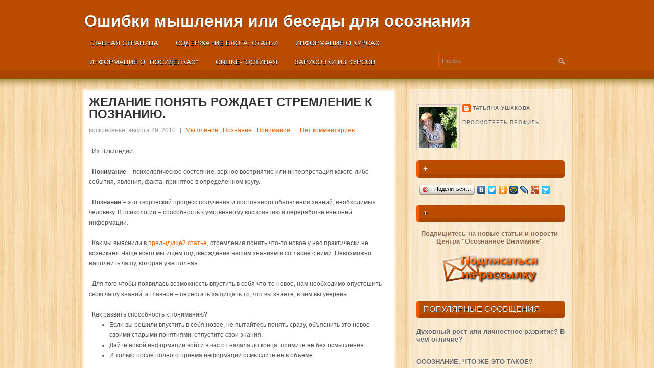

--- FILE ---
content_type: text/html; charset=UTF-8
request_url: http://www.o-vni.ru/2010/08/blog-post_29.html
body_size: 46111
content:
<!DOCTYPE html>
<html dir='ltr' xmlns='http://www.w3.org/1999/xhtml' xmlns:b='http://www.google.com/2005/gml/b' xmlns:data='http://www.google.com/2005/gml/data' xmlns:expr='http://www.google.com/2005/gml/expr'>
<head>
<link href='https://www.blogger.com/static/v1/widgets/2944754296-widget_css_bundle.css' rel='stylesheet' type='text/css'/>
<!-- <link href='http://fonts.googleapis.com/css?family=Oswald' rel='stylesheet' type='text/css'/> -->
<meta content='text/html; charset=UTF-8' http-equiv='Content-Type'/>
<meta content='blogger' name='generator'/>
<link href='http://www.o-vni.ru/favicon.ico' rel='icon' type='image/x-icon'/>
<link href='http://www.o-vni.ru/2010/08/blog-post_29.html' rel='canonical'/>
<link rel="alternate" type="application/atom+xml" title="Ошибки мышления или беседы для осознания - Atom" href="http://www.o-vni.ru/feeds/posts/default" />
<link rel="alternate" type="application/rss+xml" title="Ошибки мышления или беседы для осознания - RSS" href="http://www.o-vni.ru/feeds/posts/default?alt=rss" />
<link rel="service.post" type="application/atom+xml" title="Ошибки мышления или беседы для осознания - Atom" href="https://www.blogger.com/feeds/4342542884579031038/posts/default" />

<link rel="alternate" type="application/atom+xml" title="Ошибки мышления или беседы для осознания - Atom" href="http://www.o-vni.ru/feeds/645540590706393687/comments/default" />
<!--Can't find substitution for tag [blog.ieCssRetrofitLinks]-->
<meta content='http://www.o-vni.ru/2010/08/blog-post_29.html' property='og:url'/>
<meta content='ЖЕЛАНИЕ ПОНЯТЬ РОЖДАЕТ СТРЕМЛЕНИЕ К ПОЗНАНИЮ.' property='og:title'/>
<meta content='    Из Википедии:      Понимание  – психологическое состояние, верное восприятие или интерпретация какого-либо события, явления, факта, прин...' property='og:description'/>
<!-- Start www.bloggertipandtrick.net: Changing the Blogger Title Tag -->
<title>
ЖЕЛАНИЕ ПОНЯТЬ РОЖДАЕТ СТРЕМЛЕНИЕ К ПОЗНАНИЮ.
        ~ 
        Ошибки мышления или беседы для осознания
</title>
<!-- End www.bloggertipandtrick.net: Changing the Blogger Title Tag -->
<link href='YOUR-FAVICON-URL' rel='shortcut icon' type='image/vnd.microsoft.icon'/>
<style id='page-skin-1' type='text/css'><!--
/*
-----------------------------------------------
Blogger Template Style
Name:   proStyle
Author: Lasantha Bandara
URL 1:  http://www.premiumbloggertemplates.com/
URL 2:  http://www.bloggertipandtrick.net/
Date:   April 2012
License:  This free Blogger template is licensed under the Creative Commons Attribution 3.0 License, which permits both personal and commercial use.
However, to satisfy the 'attribution' clause of the license, you are required to keep the footer links intact which provides due credit to its authors. For more specific details about the license, you may visit the URL below:
http://creativecommons.org/licenses/by/3.0/
----------------------------------------------- */
body#layout ul{list-style-type:none;list-style:none}
body#layout ul li{list-style-type:none;list-style:none}
body#layout #myGallery{display:none}
body#layout .featuredposts{display:none}
body#layout .fp-slider{display:none}
body#layout #navcontainer{display:none}
body#layout .menu-secondary-wrap{display:none}
body#layout .menu-secondary-container{display:none}
body#layout #skiplinks{display:none}
body#layout .feedtwitter{display:none}
body#layout #header-wrapper {margin-bottom:10px;min-height:50px;}
body#layout .social-profiles-widget h3 {display:none;}
/* Variable definitions
====================
<Variable name="bgcolor" description="Page Background Color"
type="color" default="#fff">
<Variable name="textcolor" description="Text Color"
type="color" default="#333">
<Variable name="linkcolor" description="Link Color"
type="color" default="#58a">
<Variable name="pagetitlecolor" description="Blog Title Color"
type="color" default="#666">
<Variable name="descriptioncolor" description="Blog Description Color"
type="color" default="#999">
<Variable name="titlecolor" description="Post Title Color"
type="color" default="#c60">
<Variable name="bordercolor" description="Border Color"
type="color" default="#ccc">
<Variable name="sidebarcolor" description="Sidebar Title Color"
type="color" default="#999">
<Variable name="sidebartextcolor" description="Sidebar Text Color"
type="color" default="#666">
<Variable name="visitedlinkcolor" description="Visited Link Color"
type="color" default="#999">
<Variable name="bodyfont" description="Text Font"
type="font" default="normal normal 100% Georgia, Serif">
<Variable name="headerfont" description="Sidebar Title Font"
type="font"
default="normal normal 78% 'Trebuchet MS',Trebuchet,Arial,Verdana,Sans-serif">
<Variable name="pagetitlefont" description="Blog Title Font"
type="font"
default="normal normal 200% Georgia, Serif">
<Variable name="descriptionfont" description="Blog Description Font"
type="font"
default="normal normal 78% 'Trebuchet MS', Trebuchet, Arial, Verdana, Sans-serif">
<Variable name="postfooterfont" description="Post Footer Font"
type="font"
default="normal normal 78% 'Trebuchet MS', Trebuchet, Arial, Verdana, Sans-serif">
<Variable name="startSide" description="Side where text starts in blog language"
type="automatic" default="left">
<Variable name="endSide" description="Side where text ends in blog language"
type="automatic" default="right">
*/
/* Use this with templates/template-twocol.html */
body{background:url(https://blogger.googleusercontent.com/img/b/R29vZ2xl/AVvXsEhYLDa9tNAyB1kPKf42pDcsTVSzt8sMJEVMV-XGzDxGfRWlxZPsIMt1Nw9jSTQVib0F2-lRJ30TnGN0IfIP0wbgvMIo54_EKdcAFOUfi1q3s9yrFLYFSufctyn_3tkyjRMJREwxiq9mdjE/s1600/background.png) fixed;color:#555555;font-family: Arial, Helvetica, Sans-serif;font-size: 13px;margin:0px;padding:0px;}
a:link,a:visited{color:#E9650B;text-decoration:underline;outline:none;}
a:hover{color:#C93204;text-decoration:none;outline:none;}
a img{border-width:0}
#body-wrapper{margin:0px;padding:0px;background: url(https://blogger.googleusercontent.com/img/b/R29vZ2xl/AVvXsEgTEMLPXJJG7B6IY7rQR0gwG18h9W-T95jh9ZW81HAM60F-kNg28S3C8_JSj8-KZsVejr4Af2DFaI-HIVoY-z2hRVtyRDLrw0ROVFhxRCZ_V2thlULZcjBQfPNYYbIJlTXmV4nEKDMVwMw/s1600/wrapper-bg-brwn-2.png) left top repeat-x;}
/* Header-----------------------------------------------*/
#header-wrapper{width:960px;margin:0px auto 0px;height:62px;padding:25px 0px 25px 0px;overflow:hidden;}
#header-inner{background-position:center;margin-left:auto;margin-right:auto}
#header{margin:0;border:0 solid #cccccc;color:#666666;float:left;width:100%;overflow:hidden;}
#header h1{color:#FFFFFF;text-shadow:0px 1px 0px #000;margin:0 5px 0;padding:0px 0px 0px 0px;font-family:&#39;Oswald&#39;,Arial,Helvetica,Sans-serif;font-weight:bold;font-size:32px;line-height:32px;}
#header .description{padding-left:7px;color:#FFFFFF;text-shadow:0px 1px 0px #000;line-height:14px;font-size:14px;padding-top:5px;margin-top:10px;font-family:Arial,Helvetica,Sans-serif;}
#header h1 a,#header h1 a:visited{color:#FFFFFF;text-decoration:none}
#header h2{padding-left:5px;color:#FFFFFF;font:14px Arial,Helvetica,Sans-serif}
#header2{float:right;width:51%;margin-right:0px;padding-right:0px;overflow:hidden;}
#header2 .widget{padding:0px 0px 0px 0px;float:right}
.social-profiles-widget img{margin:0 4px 0 0}
.social-profiles-widget img:hover{opacity:0.8}
#top-social-profiles{padding-top:10px;height:32px;text-align:right;float:right}
#top-social-profiles img{margin:0 6px 0 0 !important}
#top-social-profiles img:hover{opacity:0.8}
#top-social-profiles .widget-container{background:none;padding:0;border:0}
/* Outer-Wrapper----------------------------------------------- */
#outer-wrapper{width:960px;margin:0px auto 0px;padding:0px;text-align:left;}
#content-wrapper{padding:15px 0px;}
#main-wrapper{width:615px;float:left;margin:0px;padding:0px 0px 0px 0px;word-wrap:break-word;overflow:hidden;text-shadow:0 1px 0 #fff;}
#rsidebar-wrapper{width:290px;float:right;margin:0px;padding:15px 15px 15px 15px;word-wrap:break-word;overflow:hidden;text-shadow:0 1px 0 #fff;-moz-border-radius:5px;-khtml-border-radius:5px;-webkit-border-radius:5px;border-radius:5px;background: url(https://blogger.googleusercontent.com/img/b/R29vZ2xl/AVvXsEjztUn5x3qV9CEleqfJDQMCaSu0zdOERcnwQkLsbvYjtuNlu94jf1GZh35-xXFCjZiu08ZOHq9ME66tMd-VUft_ylFBDrMBhsMF-nM9PnCBkQ3x3EABWLXMPQYXSd3IHcZ4Mru0CwtG9LI/s1600/main-bg.png);}
/* Headings----------------------------------------------- */
h2{}
/* Posts-----------------------------------------------*/
h2.date-header{margin:1.5em 0 .5em;display:none;}
.wrapfullpost{}
.post{margin-bottom:15px;border-bottom:0;background:#FFF;padding:10px 10px 0 10px;border:4px solid #FEEDD5;-moz-border-radius:5px;-khtml-border-radius:5px;-webkit-border-radius:5px;border-radius:5px;}
.post-title{color:#333333;margin:0 0 10px 0;padding:0;font-family:'Oswald',Georgia,sans-serif;font-size:24px;line-height:24px;font-weight:bold;}
.post-title a,.post-title a:visited,.post-title strong{display:block;text-decoration:none;color:#333333;text-decoration:none;}
.post-title strong,.post-title a:hover{color:#E34B03;text-decoration:none;}
.post-body{margin:0px;padding:0px 10px 0px 0px;font-family:Verdana, Arial, Helvetica, Sans-serif;font-size:12px;line-height: 20px;}
.post-footer{margin:5px 0;}
.comment-link{margin-left:.6em}
.post-body img{padding:6px;border:1px solid #eee;background:#ffffff;}
.postmeta-primary{color:#999;font-size:12px;line-height:18px;padding:0 0 10px 0}
.postmeta-secondary{color:#999;font-size:12px;line-height:18px;padding:0 0 5px 0}
.postmeta-primary span,.postmeta-secondary span{background:url(https://blogger.googleusercontent.com/img/b/R29vZ2xl/AVvXsEg3U__xnqLvr8gbP_fG-eLhp3KXYXD3TQ5UBHnUnshXNywk97m6wmfh9zoN-J8EaKvRTSlBjusxHy2SeNXG6rXk9ca_W7fbs0owK0ktX4rId8chdo9uH1BzqXX27PqNdP4k2YvN2rJygm4/s1600/meta-separator.png) left center no-repeat;padding:3px 0 3px 10px}
.postmeta-primary span:first-child,.postmeta-secondary span:first-child{background:none;padding-left:0}
.readmore{margin-bottom:5px;float:right}
.readmore a{color:#6D6D6D;background:#DFDFDF url(https://blogger.googleusercontent.com/img/b/R29vZ2xl/AVvXsEhdfjmjn_Ot3WiyP3L3mE-33cEOVo2ZCm9qepclb_I2TyjvOQNbF0BxCnJO_slljZy0jFiUQyTRAptYT6KtpQTb0MtP7ZcFPiGKPx7ojuUnurlY53Bu7ApZ7c5o4-CIZaRRjOH0H5STUNI/s1600/readmore-bg.png) left top repeat-x;padding:8px 14px;display:inline-block;font-size:12px;line-height:12px;text-decoration:none;text-transform:uppercase;border:1px solid #DFDFDF;-moz-border-radius:15px;-khtml-border-radius:15px;-webkit-border-radius:15px;border-radius:15px}
.readmore a:hover{color:#fff;text-shadow:0px 1px 0px #000;background:#E24702 url(https://blogger.googleusercontent.com/img/b/R29vZ2xl/AVvXsEhdfjmjn_Ot3WiyP3L3mE-33cEOVo2ZCm9qepclb_I2TyjvOQNbF0BxCnJO_slljZy0jFiUQyTRAptYT6KtpQTb0MtP7ZcFPiGKPx7ojuUnurlY53Bu7ApZ7c5o4-CIZaRRjOH0H5STUNI/s1600/readmore-bg.png) left -126px repeat-x;text-decoration:none;border:1px solid #E24702}
/* Sidebar Content----------------------------------------------- */
.sidebar{margin:0 0 10px 0;font-size:13px;color:#666666;}
.sidebar a{text-decoration:none;color:#666666;}
.sidebar a:hover{text-decoration:none;color:#F65800;}
.sidebar h2{background:url(https://blogger.googleusercontent.com/img/b/R29vZ2xl/AVvXsEjT9RK2WubOaAxScb2FsWcbVlhiou8iho2HRYwSC1sFhRgOlMn3Cfs2tFN9mOPMPwe8hFGBn2hFfw9x68XxSZYMEqTRsACTfGMXCdoMF5-NNrAiNtyAMwmDje_j3QgK-aCV5bwCS-HUEjg/s1600/widgettitle-bg-brwn-2.png) left top repeat-x;margin:0 0 10px 0;padding:9px 0 9px 8px;border-left:5px solid #F65800;-moz-border-radius:5px;-khtml-border-radius:5px;-webkit-border-radius:5px;border-radius:5px;color:#FFF;font-size:16px;line-height:16px;font-family:'Oswald',sans-serif;font-weight:normal;text-decoration:none;text-transform:uppercase;text-shadow:0px 1px 0px #000;}
.sidebar ul{list-style-type:none;list-style:none;margin:0px;padding:0px;}
.sidebar ul li{padding:0 0 9px 0;margin:0 0 8px 0;}
.sidebar .widget{margin:0 0 15px 0;padding:0;color:#666666;font-size:13px;}
.main .widget{margin:0 0 5px;padding:0 0 2px}
.main .Blog{border-bottom-width:0}
/* FOOTER ----------------------------------------------- */
#footer{margin-bottom:15px;padding:10px 0;height:30px;overflow:hidden;background:url(https://blogger.googleusercontent.com/img/b/R29vZ2xl/AVvXsEjM7-oiWY1b8vNytHG4LZcETvioqd0L0PETAFsAFsY3ou3og0ArfgyX3Ouk2tBmom5eCWQ4TO6VgBvhy-YLHrVcOeVcJ0bXpk2gcsrdU6ReS9Z1gmHYwkffkiH3ZbC9ZjGY_RQyy2ouw8U/s1600/footer-bg.png);margin-top:4px}
#copyrights{color:#000;float:left;padding-left:15px;text-shadow:0 1px 0 #fff;width:440px;height:30px;overflow:hidden;}
#copyrights a{color:#000}
#copyrights a:hover{color:#000;text-decoration:none}
#credits{color:#313131;font-size:11px;float:right;text-align:right;padding-right:15px;text-shadow:0 1px 0 #fff;width:440px;height:30px;overflow:hidden;}
#credits a{color:#313131;text-decoration:none}
#credits a:hover{text-decoration:none;color:#313131}
.crelink{float:right;text-align:right;}
#footer-widgets{background:url(https://blogger.googleusercontent.com/img/b/R29vZ2xl/AVvXsEg9T4OqlZKIQhG5aTw7Sg3svscfppHxHv9cdi07J4CcrNOp31CJkXn9zuZ4aJBi-eeX2OwtC852gC-ueiXiwJ_demZkHeuuQjy_A7rPw0xzCmQMN6Rl0bUaVnHTmqgDtyEgtdmRaa86XVA/s1600/footer-widget-bg.png);padding:20px 0 0 0;text-shadow:0px 1px 0px #fff;}
.footer-widget-box{width:300px;float:left;margin-left:15px}
.footer-widget-box-last{}
#footer-widgets .widget-container{color:#666666;}
#footer-widgets .widget-container a{text-decoration:none;color:#666666;}
#footer-widgets .widget-container a:hover{text-decoration:none;color:#F65800;}
#footer-widgets h2{background:url(https://blogger.googleusercontent.com/img/b/R29vZ2xl/AVvXsEjT9RK2WubOaAxScb2FsWcbVlhiou8iho2HRYwSC1sFhRgOlMn3Cfs2tFN9mOPMPwe8hFGBn2hFfw9x68XxSZYMEqTRsACTfGMXCdoMF5-NNrAiNtyAMwmDje_j3QgK-aCV5bwCS-HUEjg/s1600/widgettitle-bg-brwn-2.png) left top repeat-x;margin:0 0 10px 0;padding:9px 0 9px 8px;border-left:5px solid #F65800;-moz-border-radius:5px;-khtml-border-radius:5px;-webkit-border-radius:5px;border-radius:5px;color:#FFF;font-size:16px;line-height:16px;font-family:'Oswald',sans-serif;font-weight:normal;text-decoration:none;text-transform:uppercase;text-shadow:0px 1px 0px #000;}
#footer-widgets .widget ul{list-style-type:none;list-style:none;margin:0px;padding:0px;}
#footer-widgets .widget ul li{padding:0 0 9px 0;margin:0 0 8px 0;}
.footersec {}
.footersec .widget{margin-bottom:20px;}
.footersec ul{}
.footersec ul li{}
/* Search ----------------------------------------------- */
#search{border:1px solid #D8D8D8;background:#fff url(https://blogger.googleusercontent.com/img/b/R29vZ2xl/AVvXsEjijGBZ2uGbYbS5Rl83IKW6sYdgYAs7HM3Zl8QWUHIoWm0uJvfP4ncGVNqy7WAwkqX8NNPifHa_1aRZ0HIrhKJ4UhTFPtd2v_kiGsRo8YakpHZqYdNvfa5-k54IeQa3dbS1O15egh0YpL4/s1600/search.png) 99% 50% no-repeat;text-align:left;padding:6px 24px 6px 6px}
#search #s{background:none;color:#979797;border:0;width:100%;padding:0;margin:0;outline:none}
#content-search{width:300px;padding:15px 0}
#topsearch{float:right}
#topsearch #s{color:#979797}
#topsearch #search{border:1px solid #F65800;background:#ba4c00 url(https://blogger.googleusercontent.com/img/b/R29vZ2xl/AVvXsEjijGBZ2uGbYbS5Rl83IKW6sYdgYAs7HM3Zl8QWUHIoWm0uJvfP4ncGVNqy7WAwkqX8NNPifHa_1aRZ0HIrhKJ4UhTFPtd2v_kiGsRo8YakpHZqYdNvfa5-k54IeQa3dbS1O15egh0YpL4/s1600/search.png) 99% 50% no-repeat}
#topsearch #s{width:220px}
/* Comments----------------------------------------------- */
#comments{padding:10px;background-color:#fff;border:4px solid #FEEDD5;}
#comments h4{font-size:16px;font-weight:bold;margin:1em 0;color:#999999}
#comments-block3{padding:0;margin:0;float:left;overflow:hidden;position:relative;}
#comment-name-url{width:465px;float:left}
#comment-date{width:465px;float:left;margin-top:5px;font-size:10px;}
#comment-header{float:left;padding:5px 0 40px 10px;margin:5px 0px 15px 0px;position:relative;background-color:#fff;border:1px dashed #ddd;}
.avatar-image-container{background:url(https://blogger.googleusercontent.com/img/b/R29vZ2xl/AVvXsEg_8vD5NAWH2wSUY5gVsfTBEQSNXiECo8yrd_Clg-EI3DdzACXnNPVYN7oHfOufZzc-NQDEpeYyWlEm-oj0FAphT6bbCNp3NOLOcL-479D2BzR6LgOXDFPvEhBrbtmDhAOm5pTAg2G9ETZo/s1600/comment-avatar.jpg);width:32px;height:32px;float:right;margin:5px 10px 5px 5px;border:1px solid #ddd;}
.avatar-image-container img{width:32px;height:32px;}
a.comments-autor-name{color:#000;font:normal bold 14px Arial,Tahoma,Verdana}
a.says{color:#000;font:normal 14px Arial,Tahoma,Verdana}
.says a:hover{text-decoration:none}
.deleted-comment{font-style:italic;color:gray}
#blog-pager-newer-link{float:left}
#blog-pager-older-link{float:right}
#blog-pager{text-align:center}
.feed-links{clear:both;line-height:2.5em}
/* Profile ----------------------------------------------- */
.profile-img{float:left;margin-top:0;margin-right:5px;margin-bottom:5px;margin-left:0;padding:4px;border:1px solid #cccccc}
.profile-data{margin:0;text-transform:uppercase;letter-spacing:.1em;font:normal normal 78% 'Trebuchet MS', Trebuchet, Arial, Verdana, Sans-serif;color:#999999;font-weight:bold;line-height:1.6em}
.profile-datablock{margin:.5em 0 .5em}
.profile-textblock{margin:0.5em 0;line-height:1.6em}
.avatar-image-container{background:url(https://blogger.googleusercontent.com/img/b/R29vZ2xl/AVvXsEg_8vD5NAWH2wSUY5gVsfTBEQSNXiECo8yrd_Clg-EI3DdzACXnNPVYN7oHfOufZzc-NQDEpeYyWlEm-oj0FAphT6bbCNp3NOLOcL-479D2BzR6LgOXDFPvEhBrbtmDhAOm5pTAg2G9ETZo/s1600/comment-avatar.jpg);width:32px;height:32px;float:right;margin:5px 10px 5px 5px;border:1px solid #ddd;}
.avatar-image-container img{width:32px;height:32px;}
.profile-link{font:normal normal 78% 'Trebuchet MS', Trebuchet, Arial, Verdana, Sans-serif;text-transform:uppercase;letter-spacing:.1em}
#navbar-iframe{height:0;visibility:hidden;display:none;}

--></style>
<script src='https://ajax.googleapis.com/ajax/libs/jquery/1.5.1/jquery.min.js' type='text/javascript'></script>
<script type='text/javascript'>
      //<![CDATA[
      (function($){
        /* hoverIntent by Brian Cherne */
        $.fn.hoverIntent = function(f,g) {
          // default configuration options
          var cfg = {
            sensitivity: 7,
            interval: 100,
            timeout: 0
          };
          // override configuration options with user supplied object
          cfg = $.extend(cfg, g ? { over: f, out: g } : f );
          // instantiate variables
          // cX, cY = current X and Y position of mouse, updated by mousemove event
          // pX, pY = previous X and Y position of mouse, set by mouseover and polling interval
          var cX, cY, pX, pY;
          // A private function for getting mouse position
          var track = function(ev) {
            cX = ev.pageX;
            cY = ev.pageY;
          };
          // A private function for comparing current and previous mouse position
          var compare = function(ev,ob) {
            ob.hoverIntent_t = clearTimeout(ob.hoverIntent_t);
            // compare mouse positions to see if they've crossed the threshold
            if ( ( Math.abs(pX-cX) + Math.abs(pY-cY) ) < cfg.sensitivity ) {
              $(ob).unbind("mousemove",track);
              // set hoverIntent state to true (so mouseOut can be called)
              ob.hoverIntent_s = 1;
              return cfg.over.apply(ob,[ev]);
            } else {
              // set previous coordinates for next time
              pX = cX; pY = cY;
              // use self-calling timeout, guarantees intervals are spaced out properly (avoids JavaScript timer bugs)
              ob.hoverIntent_t = setTimeout( function(){compare(ev, ob);} , cfg.interval );
            }
          };
          // A private function for delaying the mouseOut function
          var delay = function(ev,ob) {
            ob.hoverIntent_t = clearTimeout(ob.hoverIntent_t);
            ob.hoverIntent_s = 0;
            return cfg.out.apply(ob,[ev]);
          };
          // A private function for handling mouse 'hovering'
          var handleHover = function(e) {
            // next three lines copied from jQuery.hover, ignore children onMouseOver/onMouseOut
            var p = (e.type == "mouseover" ? e.fromElement : e.toElement) || e.relatedTarget;
            while ( p && p != this ) { try { p = p.parentNode; } catch(e) { p = this; } }
            if ( p == this ) { return false; }
            // copy objects to be passed into t (required for event object to be passed in IE)
            var ev = jQuery.extend({},e);
            var ob = this;
            // cancel hoverIntent timer if it exists
            if (ob.hoverIntent_t) { ob.hoverIntent_t = clearTimeout(ob.hoverIntent_t); }
            // else e.type == "onmouseover"
            if (e.type == "mouseover") {
              // set "previous" X and Y position based on initial entry point
              pX = ev.pageX; pY = ev.pageY;
              // update "current" X and Y position based on mousemove
              $(ob).bind("mousemove",track);
              // start polling interval (self-calling timeout) to compare mouse coordinates over time
              if (ob.hoverIntent_s != 1) { ob.hoverIntent_t = setTimeout( function(){compare(ev,ob);} , cfg.interval );}
              // else e.type == "onmouseout"
            } else {
              // unbind expensive mousemove event
              $(ob).unbind("mousemove",track);
              // if hoverIntent state is true, then call the mouseOut function after the specified delay
              if (ob.hoverIntent_s == 1) { ob.hoverIntent_t = setTimeout( function(){delay(ev,ob);} , cfg.timeout );}
            }
          };
          // bind the function to the two event listeners
          return this.mouseover(handleHover).mouseout(handleHover);
        };
      })(jQuery);
      //]]>
    </script>
<script type='text/javascript'>
      //<![CDATA[
      /*
 * Superfish v1.4.8 - jQuery menu widget
 * Copyright (c) 2008 Joel Birch
 *
 * Dual licensed under the MIT and GPL licenses:
 * 	http://www.opensource.org/licenses/mit-license.php
 * 	http://www.gnu.org/licenses/gpl.html
 *
 * CHANGELOG: http://users.tpg.com.au/j_birch/plugins/superfish/changelog.txt
 */
      ;(function($){
        $.fn.superfish = function(op){
          var sf = $.fn.superfish,
              c = sf.c,
              $arrow = $(['<span class="',c.arrowClass,'"> &#187;</span>'].join('')),
              over = function(){
                var $$ = $(this), menu = getMenu($$);
                clearTimeout(menu.sfTimer);
                $$.showSuperfishUl().siblings().hideSuperfishUl();
              },
              out = function(){
                var $$ = $(this), menu = getMenu($$), o = sf.op;
                clearTimeout(menu.sfTimer);
                menu.sfTimer=setTimeout(function(){
                  o.retainPath=($.inArray($$[0],o.$path)>-1);
                  $$.hideSuperfishUl();
                  if (o.$path.length && $$.parents(['li.',o.hoverClass].join('')).length<1){over.call(o.$path);}
                },o.delay);	
              },
              getMenu = function($menu){
                var menu = $menu.parents(['ul.',c.menuClass,':first'].join(''))[0];
                sf.op = sf.o[menu.serial];
                return menu;
              },
              addArrow = function($a){ $a.addClass(c.anchorClass).append($arrow.clone()); };
          return this.each(function() {
            var s = this.serial = sf.o.length;
            var o = $.extend({},sf.defaults,op);
            o.$path = $('li.'+o.pathClass,this).slice(0,o.pathLevels).each(function(){
              $(this).addClass([o.hoverClass,c.bcClass].join(' '))
              .filter('li:has(ul)').removeClass(o.pathClass);
            });
            sf.o[s] = sf.op = o;
            $('li:has(ul)',this)[($.fn.hoverIntent && !o.disableHI) ? 'hoverIntent' : 'hover'](over,out).each(function() {
              if (o.autoArrows) addArrow( $('>a:first-child',this) );
            })
            .not('.'+c.bcClass)
            .hideSuperfishUl();
            var $a = $('a',this);
            $a.each(function(i){
              var $li = $a.eq(i).parents('li');
              $a.eq(i).focus(function(){over.call($li);}).blur(function(){out.call($li);});
            });
            o.onInit.call(this);
          }).each(function() {
            var menuClasses = [c.menuClass];
            if (sf.op.dropShadows  && !($.browser.msie && $.browser.version < 7)) menuClasses.push(c.shadowClass);
            $(this).addClass(menuClasses.join(' '));
          });
        };
        var sf = $.fn.superfish;
        sf.o = [];
        sf.op = {};
        sf.IE7fix = function(){
          var o = sf.op;
          if ($.browser.msie && $.browser.version > 6 && o.dropShadows && o.animation.opacity!=undefined)
            this.toggleClass(sf.c.shadowClass+'-off');
        };
        sf.c = {
          bcClass     : 'sf-breadcrumb',
          menuClass   : 'sf-js-enabled',
          anchorClass : 'sf-with-ul',
          arrowClass  : 'sf-sub-indicator',
          shadowClass : 'sf-shadow'
        };
        sf.defaults = {
          hoverClass	: 'sfHover',
          pathClass	: 'overideThisToUse',
          pathLevels	: 1,
          delay		: 800,
          animation	: {opacity:'show'},
          speed		: 'normal',
          autoArrows	: true,
          dropShadows : true,
          disableHI	: false,		// true disables hoverIntent detection
          onInit		: function(){}, // callback functions
          onBeforeShow: function(){},
          onShow		: function(){},
          onHide		: function(){}
        };
        $.fn.extend({
          hideSuperfishUl : function(){
            var o = sf.op,
                not = (o.retainPath===true) ? o.$path : '';
            o.retainPath = false;
            var $ul = $(['li.',o.hoverClass].join(''),this).add(this).not(not).removeClass(o.hoverClass)
            .find('>ul').hide().css('visibility','hidden');
            o.onHide.call($ul);
            return this;
          },
          showSuperfishUl : function(){
            var o = sf.op,
                sh = sf.c.shadowClass+'-off',
                $ul = this.addClass(o.hoverClass)
            .find('>ul:hidden').css('visibility','visible');
            sf.IE7fix.call($ul);
            o.onBeforeShow.call($ul);
            $ul.animate(o.animation,o.speed,function(){ sf.IE7fix.call($ul); o.onShow.call($ul); });
            return this;
          }
        });
      })(jQuery);
      //]]>
    </script>
<script type='text/javascript'>
      //<![CDATA[
      /*
 * jQuery Cycle Plugin (with Transition Definitions)
 * Examples and documentation at: http://jquery.malsup.com/cycle/
 * Copyright (c) 2007-2010 M. Alsup
 * Version: 2.88 (08-JUN-2010)
 * Dual licensed under the MIT and GPL licenses.
 * http://jquery.malsup.com/license.html
 * Requires: jQuery v1.2.6 or later
 */
      (function($){var ver="2.88";if($.support==undefined){$.support={opacity:!($.browser.msie)};}function debug(s){if($.fn.cycle.debug){log(s);}}function log(){if(window.console&&window.console.log){window.console.log("[cycle] "+Array.prototype.join.call(arguments," "));}}$.fn.cycle=function(options,arg2){var o={s:this.selector,c:this.context};if(this.length===0&&options!="stop"){if(!$.isReady&&o.s){log("DOM not ready, queuing slideshow");$(function(){$(o.s,o.c).cycle(options,arg2);});return this;}log("terminating; zero elements found by selector"+($.isReady?"":" (DOM not ready)"));return this;}return this.each(function(){var opts=handleArguments(this,options,arg2);if(opts===false){return;}opts.updateActivePagerLink=opts.updateActivePagerLink||$.fn.cycle.updateActivePagerLink;if(this.cycleTimeout){clearTimeout(this.cycleTimeout);}this.cycleTimeout=this.cyclePause=0;var $cont=$(this);var $slides=opts.slideExpr?$(opts.slideExpr,this):$cont.children();var els=$slides.get();if(els.length<2){log("terminating; too few slides: "+els.length);return;}var opts2=buildOptions($cont,$slides,els,opts,o);if(opts2===false){return;}var startTime=opts2.continuous?10:getTimeout(els[opts2.currSlide],els[opts2.nextSlide],opts2,!opts2.rev);if(startTime){startTime+=(opts2.delay||0);if(startTime<10){startTime=10;}debug("first timeout: "+startTime);this.cycleTimeout=setTimeout(function(){go(els,opts2,0,(!opts2.rev&&!opts.backwards));},startTime);}});};function handleArguments(cont,options,arg2){if(cont.cycleStop==undefined){cont.cycleStop=0;}if(options===undefined||options===null){options={};}if(options.constructor==String){switch(options){case"destroy":case"stop":var opts=$(cont).data("cycle.opts");if(!opts){return false;}cont.cycleStop++;if(cont.cycleTimeout){clearTimeout(cont.cycleTimeout);}cont.cycleTimeout=0;$(cont).removeData("cycle.opts");if(options=="destroy"){destroy(opts);}return false;case"toggle":cont.cyclePause=(cont.cyclePause===1)?0:1;checkInstantResume(cont.cyclePause,arg2,cont);return false;case"pause":cont.cyclePause=1;return false;case"resume":cont.cyclePause=0;checkInstantResume(false,arg2,cont);return false;case"prev":case"next":var opts=$(cont).data("cycle.opts");if(!opts){log('options not found, "prev/next" ignored');return false;}$.fn.cycle[options](opts);return false;default:options={fx:options};}return options;}else{if(options.constructor==Number){var num=options;options=$(cont).data("cycle.opts");if(!options){log("options not found, can not advance slide");return false;}if(num<0||num>=options.elements.length){log("invalid slide index: "+num);return false;}options.nextSlide=num;if(cont.cycleTimeout){clearTimeout(cont.cycleTimeout);cont.cycleTimeout=0;}if(typeof arg2=="string"){options.oneTimeFx=arg2;}go(options.elements,options,1,num>=options.currSlide);return false;}}return options;function checkInstantResume(isPaused,arg2,cont){if(!isPaused&&arg2===true){var options=$(cont).data("cycle.opts");if(!options){log("options not found, can not resume");return false;}if(cont.cycleTimeout){clearTimeout(cont.cycleTimeout);cont.cycleTimeout=0;}go(options.elements,options,1,(!opts.rev&&!opts.backwards));}}}function removeFilter(el,opts){if(!$.support.opacity&&opts.cleartype&&el.style.filter){try{el.style.removeAttribute("filter");}catch(smother){}}}function destroy(opts){if(opts.next){$(opts.next).unbind(opts.prevNextEvent);}if(opts.prev){$(opts.prev).unbind(opts.prevNextEvent);}if(opts.pager||opts.pagerAnchorBuilder){$.each(opts.pagerAnchors||[],function(){this.unbind().remove();});}opts.pagerAnchors=null;if(opts.destroy){opts.destroy(opts);}}function buildOptions($cont,$slides,els,options,o){var opts=$.extend({},$.fn.cycle.defaults,options||{},$.metadata?$cont.metadata():$.meta?$cont.data():{});if(opts.autostop){opts.countdown=opts.autostopCount||els.length;}var cont=$cont[0];$cont.data("cycle.opts",opts);opts.$cont=$cont;opts.stopCount=cont.cycleStop;opts.elements=els;opts.before=opts.before?[opts.before]:[];opts.after=opts.after?[opts.after]:[];opts.after.unshift(function(){opts.busy=0;});if(!$.support.opacity&&opts.cleartype){opts.after.push(function(){removeFilter(this,opts);});}if(opts.continuous){opts.after.push(function(){go(els,opts,0,(!opts.rev&&!opts.backwards));});}saveOriginalOpts(opts);if(!$.support.opacity&&opts.cleartype&&!opts.cleartypeNoBg){clearTypeFix($slides);}if($cont.css("position")=="static"){$cont.css("position","relative");}if(opts.width){$cont.width(opts.width);}if(opts.height&&opts.height!="auto"){$cont.height(opts.height);}if(opts.startingSlide){opts.startingSlide=parseInt(opts.startingSlide);}else{if(opts.backwards){opts.startingSlide=els.length-1;}}if(opts.random){opts.randomMap=[];for(var i=0;i<els.length;i++){opts.randomMap.push(i);}opts.randomMap.sort(function(a,b){return Math.random()-0.5;});opts.randomIndex=1;opts.startingSlide=opts.randomMap[1];}else{if(opts.startingSlide>=els.length){opts.startingSlide=0;}}opts.currSlide=opts.startingSlide||0;var first=opts.startingSlide;$slides.css({position:"absolute",top:0,left:0}).hide().each(function(i){var z;if(opts.backwards){z=first?i<=first?els.length+(i-first):first-i:els.length-i;}else{z=first?i>=first?els.length-(i-first):first-i:els.length-i;}$(this).css("z-index",z);});$(els[first]).css("opacity",1).show();removeFilter(els[first],opts);if(opts.fit&&opts.width){$slides.width(opts.width);}if(opts.fit&&opts.height&&opts.height!="auto"){$slides.height(opts.height);}var reshape=opts.containerResize&&!$cont.innerHeight();if(reshape){var maxw=0,maxh=0;for(var j=0;j<els.length;j++){var $e=$(els[j]),e=$e[0],w=$e.outerWidth(),h=$e.outerHeight();if(!w){w=e.offsetWidth||e.width||$e.attr("width");}if(!h){h=e.offsetHeight||e.height||$e.attr("height");}maxw=w>maxw?w:maxw;maxh=h>maxh?h:maxh;}if(maxw>0&&maxh>0){$cont.css({width:maxw+"px",height:maxh+"px"});}}if(opts.pause){$cont.hover(function(){this.cyclePause++;},function(){this.cyclePause--;});}if(supportMultiTransitions(opts)===false){return false;}var requeue=false;options.requeueAttempts=options.requeueAttempts||0;$slides.each(function(){var $el=$(this);this.cycleH=(opts.fit&&opts.height)?opts.height:($el.height()||this.offsetHeight||this.height||$el.attr("height")||0);this.cycleW=(opts.fit&&opts.width)?opts.width:($el.width()||this.offsetWidth||this.width||$el.attr("width")||0);if($el.is("img")){var loadingIE=($.browser.msie&&this.cycleW==28&&this.cycleH==30&&!this.complete);var loadingFF=($.browser.mozilla&&this.cycleW==34&&this.cycleH==19&&!this.complete);var loadingOp=($.browser.opera&&((this.cycleW==42&&this.cycleH==19)||(this.cycleW==37&&this.cycleH==17))&&!this.complete);var loadingOther=(this.cycleH==0&&this.cycleW==0&&!this.complete);if(loadingIE||loadingFF||loadingOp||loadingOther){if(o.s&&opts.requeueOnImageNotLoaded&&++options.requeueAttempts<100){log(options.requeueAttempts," - img slide not loaded, requeuing slideshow: ",this.src,this.cycleW,this.cycleH);setTimeout(function(){$(o.s,o.c).cycle(options);},opts.requeueTimeout);requeue=true;return false;}else{log("could not determine size of image: "+this.src,this.cycleW,this.cycleH);}}}return true;});if(requeue){return false;}opts.cssBefore=opts.cssBefore||{};opts.animIn=opts.animIn||{};opts.animOut=opts.animOut||{};$slides.not(":eq("+first+")").css(opts.cssBefore);if(opts.cssFirst){$($slides[first]).css(opts.cssFirst);}if(opts.timeout){opts.timeout=parseInt(opts.timeout);if(opts.speed.constructor==String){opts.speed=$.fx.speeds[opts.speed]||parseInt(opts.speed);}if(!opts.sync){opts.speed=opts.speed/2;}var buffer=opts.fx=="shuffle"?500:250;while((opts.timeout-opts.speed)<buffer){opts.timeout+=opts.speed;}}if(opts.easing){opts.easeIn=opts.easeOut=opts.easing;}if(!opts.speedIn){opts.speedIn=opts.speed;}if(!opts.speedOut){opts.speedOut=opts.speed;}opts.slideCount=els.length;opts.currSlide=opts.lastSlide=first;if(opts.random){if(++opts.randomIndex==els.length){opts.randomIndex=0;}opts.nextSlide=opts.randomMap[opts.randomIndex];}else{if(opts.backwards){opts.nextSlide=opts.startingSlide==0?(els.length-1):opts.startingSlide-1;}else{opts.nextSlide=opts.startingSlide>=(els.length-1)?0:opts.startingSlide+1;}}if(!opts.multiFx){var init=$.fn.cycle.transitions[opts.fx];if($.isFunction(init)){init($cont,$slides,opts);}else{if(opts.fx!="custom"&&!opts.multiFx){log("unknown transition: "+opts.fx,"; slideshow terminating");return false;}}}var e0=$slides[first];if(opts.before.length){opts.before[0].apply(e0,[e0,e0,opts,true]);}if(opts.after.length>1){opts.after[1].apply(e0,[e0,e0,opts,true]);}if(opts.next){$(opts.next).bind(opts.prevNextEvent,function(){return advance(opts,opts.rev?-1:1);});}if(opts.prev){$(opts.prev).bind(opts.prevNextEvent,function(){return advance(opts,opts.rev?1:-1);});}if(opts.pager||opts.pagerAnchorBuilder){buildPager(els,opts);}exposeAddSlide(opts,els);return opts;}function saveOriginalOpts(opts){opts.original={before:[],after:[]};opts.original.cssBefore=$.extend({},opts.cssBefore);opts.original.cssAfter=$.extend({},opts.cssAfter);opts.original.animIn=$.extend({},opts.animIn);opts.original.animOut=$.extend({},opts.animOut);$.each(opts.before,function(){opts.original.before.push(this);});$.each(opts.after,function(){opts.original.after.push(this);});}function supportMultiTransitions(opts){var i,tx,txs=$.fn.cycle.transitions;if(opts.fx.indexOf(",")>0){opts.multiFx=true;opts.fxs=opts.fx.replace(/\s*/g,"").split(",");for(i=0;i<opts.fxs.length;i++){var fx=opts.fxs[i];tx=txs[fx];if(!tx||!txs.hasOwnProperty(fx)||!$.isFunction(tx)){log("discarding unknown transition: ",fx);opts.fxs.splice(i,1);i--;}}if(!opts.fxs.length){log("No valid transitions named; slideshow terminating.");return false;}}else{if(opts.fx=="all"){opts.multiFx=true;opts.fxs=[];for(p in txs){tx=txs[p];if(txs.hasOwnProperty(p)&&$.isFunction(tx)){opts.fxs.push(p);}}}}if(opts.multiFx&&opts.randomizeEffects){var r1=Math.floor(Math.random()*20)+30;for(i=0;i<r1;i++){var r2=Math.floor(Math.random()*opts.fxs.length);opts.fxs.push(opts.fxs.splice(r2,1)[0]);}debug("randomized fx sequence: ",opts.fxs);}return true;}function exposeAddSlide(opts,els){opts.addSlide=function(newSlide,prepend){var $s=$(newSlide),s=$s[0];if(!opts.autostopCount){opts.countdown++;}els[prepend?"unshift":"push"](s);if(opts.els){opts.els[prepend?"unshift":"push"](s);}opts.slideCount=els.length;$s.css("position","absolute");$s[prepend?"prependTo":"appendTo"](opts.$cont);if(prepend){opts.currSlide++;opts.nextSlide++;}if(!$.support.opacity&&opts.cleartype&&!opts.cleartypeNoBg){clearTypeFix($s);}if(opts.fit&&opts.width){$s.width(opts.width);}if(opts.fit&&opts.height&&opts.height!="auto"){$slides.height(opts.height);}s.cycleH=(opts.fit&&opts.height)?opts.height:$s.height();s.cycleW=(opts.fit&&opts.width)?opts.width:$s.width();$s.css(opts.cssBefore);if(opts.pager||opts.pagerAnchorBuilder){$.fn.cycle.createPagerAnchor(els.length-1,s,$(opts.pager),els,opts);}if($.isFunction(opts.onAddSlide)){opts.onAddSlide($s);}else{$s.hide();}};}$.fn.cycle.resetState=function(opts,fx){fx=fx||opts.fx;opts.before=[];opts.after=[];opts.cssBefore=$.extend({},opts.original.cssBefore);opts.cssAfter=$.extend({},opts.original.cssAfter);opts.animIn=$.extend({},opts.original.animIn);opts.animOut=$.extend({},opts.original.animOut);opts.fxFn=null;$.each(opts.original.before,function(){opts.before.push(this);});$.each(opts.original.after,function(){opts.after.push(this);});var init=$.fn.cycle.transitions[fx];if($.isFunction(init)){init(opts.$cont,$(opts.elements),opts);}};function go(els,opts,manual,fwd){if(manual&&opts.busy&&opts.manualTrump){debug("manualTrump in go(), stopping active transition");$(els).stop(true,true);opts.busy=false;}if(opts.busy){debug("transition active, ignoring new tx request");return;}var p=opts.$cont[0],curr=els[opts.currSlide],next=els[opts.nextSlide];if(p.cycleStop!=opts.stopCount||p.cycleTimeout===0&&!manual){return;}if(!manual&&!p.cyclePause&&!opts.bounce&&((opts.autostop&&(--opts.countdown<=0))||(opts.nowrap&&!opts.random&&opts.nextSlide<opts.currSlide))){if(opts.end){opts.end(opts);}return;}var changed=false;if((manual||!p.cyclePause)&&(opts.nextSlide!=opts.currSlide)){changed=true;var fx=opts.fx;curr.cycleH=curr.cycleH||$(curr).height();curr.cycleW=curr.cycleW||$(curr).width();next.cycleH=next.cycleH||$(next).height();next.cycleW=next.cycleW||$(next).width();if(opts.multiFx){if(opts.lastFx==undefined||++opts.lastFx>=opts.fxs.length){opts.lastFx=0;}fx=opts.fxs[opts.lastFx];opts.currFx=fx;}if(opts.oneTimeFx){fx=opts.oneTimeFx;opts.oneTimeFx=null;}$.fn.cycle.resetState(opts,fx);if(opts.before.length){$.each(opts.before,function(i,o){if(p.cycleStop!=opts.stopCount){return;}o.apply(next,[curr,next,opts,fwd]);});}var after=function(){$.each(opts.after,function(i,o){if(p.cycleStop!=opts.stopCount){return;}o.apply(next,[curr,next,opts,fwd]);});};debug("tx firing; currSlide: "+opts.currSlide+"; nextSlide: "+opts.nextSlide);opts.busy=1;if(opts.fxFn){opts.fxFn(curr,next,opts,after,fwd,manual&&opts.fastOnEvent);}else{if($.isFunction($.fn.cycle[opts.fx])){$.fn.cycle[opts.fx](curr,next,opts,after,fwd,manual&&opts.fastOnEvent);}else{$.fn.cycle.custom(curr,next,opts,after,fwd,manual&&opts.fastOnEvent);}}}if(changed||opts.nextSlide==opts.currSlide){opts.lastSlide=opts.currSlide;if(opts.random){opts.currSlide=opts.nextSlide;if(++opts.randomIndex==els.length){opts.randomIndex=0;}opts.nextSlide=opts.randomMap[opts.randomIndex];if(opts.nextSlide==opts.currSlide){opts.nextSlide=(opts.currSlide==opts.slideCount-1)?0:opts.currSlide+1;}}else{if(opts.backwards){var roll=(opts.nextSlide-1)<0;if(roll&&opts.bounce){opts.backwards=!opts.backwards;opts.nextSlide=1;opts.currSlide=0;}else{opts.nextSlide=roll?(els.length-1):opts.nextSlide-1;opts.currSlide=roll?0:opts.nextSlide+1;}}else{var roll=(opts.nextSlide+1)==els.length;if(roll&&opts.bounce){opts.backwards=!opts.backwards;opts.nextSlide=els.length-2;opts.currSlide=els.length-1;}else{opts.nextSlide=roll?0:opts.nextSlide+1;opts.currSlide=roll?els.length-1:opts.nextSlide-1;}}}}if(changed&&opts.pager){opts.updateActivePagerLink(opts.pager,opts.currSlide,opts.activePagerClass);}var ms=0;if(opts.timeout&&!opts.continuous){ms=getTimeout(els[opts.currSlide],els[opts.nextSlide],opts,fwd);}else{if(opts.continuous&&p.cyclePause){ms=10;}}if(ms>0){p.cycleTimeout=setTimeout(function(){go(els,opts,0,(!opts.rev&&!opts.backwards));},ms);}}$.fn.cycle.updateActivePagerLink=function(pager,currSlide,clsName){$(pager).each(function(){$(this).children().removeClass(clsName).eq(currSlide).addClass(clsName);});};function getTimeout(curr,next,opts,fwd){if(opts.timeoutFn){var t=opts.timeoutFn.call(curr,curr,next,opts,fwd);while((t-opts.speed)<250){t+=opts.speed;}debug("calculated timeout: "+t+"; speed: "+opts.speed);if(t!==false){return t;}}return opts.timeout;}$.fn.cycle.next=function(opts){advance(opts,opts.rev?-1:1);};$.fn.cycle.prev=function(opts){advance(opts,opts.rev?1:-1);};function advance(opts,val){var els=opts.elements;var p=opts.$cont[0],timeout=p.cycleTimeout;if(timeout){clearTimeout(timeout);p.cycleTimeout=0;}if(opts.random&&val<0){opts.randomIndex--;if(--opts.randomIndex==-2){opts.randomIndex=els.length-2;}else{if(opts.randomIndex==-1){opts.randomIndex=els.length-1;}}opts.nextSlide=opts.randomMap[opts.randomIndex];}else{if(opts.random){opts.nextSlide=opts.randomMap[opts.randomIndex];}else{opts.nextSlide=opts.currSlide+val;if(opts.nextSlide<0){if(opts.nowrap){return false;}opts.nextSlide=els.length-1;}else{if(opts.nextSlide>=els.length){if(opts.nowrap){return false;}opts.nextSlide=0;}}}}var cb=opts.onPrevNextEvent||opts.prevNextClick;if($.isFunction(cb)){cb(val>0,opts.nextSlide,els[opts.nextSlide]);}go(els,opts,1,val>=0);return false;}function buildPager(els,opts){var $p=$(opts.pager);$.each(els,function(i,o){$.fn.cycle.createPagerAnchor(i,o,$p,els,opts);});opts.updateActivePagerLink(opts.pager,opts.startingSlide,opts.activePagerClass);}$.fn.cycle.createPagerAnchor=function(i,el,$p,els,opts){var a;if($.isFunction(opts.pagerAnchorBuilder)){a=opts.pagerAnchorBuilder(i,el);debug("pagerAnchorBuilder("+i+", el) returned: "+a);}else{a='<a href="#">'+(i+1)+"</a>";}if(!a){return;}var $a=$(a);if($a.parents("body").length===0){var arr=[];if($p.length>1){$p.each(function(){var $clone=$a.clone(true);$(this).append($clone);arr.push($clone[0]);});$a=$(arr);}else{$a.appendTo($p);}}opts.pagerAnchors=opts.pagerAnchors||[];opts.pagerAnchors.push($a);$a.bind(opts.pagerEvent,function(e){e.preventDefault();opts.nextSlide=i;var p=opts.$cont[0],timeout=p.cycleTimeout;if(timeout){clearTimeout(timeout);p.cycleTimeout=0;}var cb=opts.onPagerEvent||opts.pagerClick;if($.isFunction(cb)){cb(opts.nextSlide,els[opts.nextSlide]);}go(els,opts,1,opts.currSlide<i);});if(!/^click/.test(opts.pagerEvent)&&!opts.allowPagerClickBubble){$a.bind("click.cycle",function(){return false;});}if(opts.pauseOnPagerHover){$a.hover(function(){opts.$cont[0].cyclePause++;},function(){opts.$cont[0].cyclePause--;});}};$.fn.cycle.hopsFromLast=function(opts,fwd){var hops,l=opts.lastSlide,c=opts.currSlide;if(fwd){hops=c>l?c-l:opts.slideCount-l;}else{hops=c<l?l-c:l+opts.slideCount-c;}return hops;};function clearTypeFix($slides){debug("applying clearType background-color hack");function hex(s){s=parseInt(s).toString(16);return s.length<2?"0"+s:s;}function getBg(e){for(;e&&e.nodeName.toLowerCase()!="html";e=e.parentNode){var v=$.css(e,"background-color");if(v.indexOf("rgb")>=0){var rgb=v.match(/\d+/g);return"#"+hex(rgb[0])+hex(rgb[1])+hex(rgb[2]);}if(v&&v!="transparent"){return v;}}return"#ffffff";}$slides.each(function(){$(this).css("background-color",getBg(this));});}$.fn.cycle.commonReset=function(curr,next,opts,w,h,rev){$(opts.elements).not(curr).hide();opts.cssBefore.opacity=1;opts.cssBefore.display="block";if(w!==false&&next.cycleW>0){opts.cssBefore.width=next.cycleW;}if(h!==false&&next.cycleH>0){opts.cssBefore.height=next.cycleH;}opts.cssAfter=opts.cssAfter||{};opts.cssAfter.display="none";$(curr).css("zIndex",opts.slideCount+(rev===true?1:0));$(next).css("zIndex",opts.slideCount+(rev===true?0:1));};$.fn.cycle.custom=function(curr,next,opts,cb,fwd,speedOverride){var $l=$(curr),$n=$(next);var speedIn=opts.speedIn,speedOut=opts.speedOut,easeIn=opts.easeIn,easeOut=opts.easeOut;$n.css(opts.cssBefore);if(speedOverride){if(typeof speedOverride=="number"){speedIn=speedOut=speedOverride;}else{speedIn=speedOut=1;}easeIn=easeOut=null;}var fn=function(){$n.animate(opts.animIn,speedIn,easeIn,cb);};$l.animate(opts.animOut,speedOut,easeOut,function(){if(opts.cssAfter){$l.css(opts.cssAfter);}if(!opts.sync){fn();}});if(opts.sync){fn();}};$.fn.cycle.transitions={fade:function($cont,$slides,opts){$slides.not(":eq("+opts.currSlide+")").css("opacity",0);opts.before.push(function(curr,next,opts){$.fn.cycle.commonReset(curr,next,opts);opts.cssBefore.opacity=0;});opts.animIn={opacity:1};opts.animOut={opacity:0};opts.cssBefore={top:0,left:0};}};$.fn.cycle.ver=function(){return ver;};$.fn.cycle.defaults={fx:"fade",timeout:4000,timeoutFn:null,continuous:0,speed:1000,speedIn:null,speedOut:null,next:null,prev:null,onPrevNextEvent:null,prevNextEvent:"click.cycle",pager:null,onPagerEvent:null,pagerEvent:"click.cycle",allowPagerClickBubble:false,pagerAnchorBuilder:null,before:null,after:null,end:null,easing:null,easeIn:null,easeOut:null,shuffle:null,animIn:null,animOut:null,cssBefore:null,cssAfter:null,fxFn:null,height:"auto",startingSlide:0,sync:1,random:0,fit:0,containerResize:1,pause:0,pauseOnPagerHover:0,autostop:0,autostopCount:0,delay:0,slideExpr:null,cleartype:!$.support.opacity,cleartypeNoBg:false,nowrap:0,fastOnEvent:0,randomizeEffects:1,rev:0,manualTrump:true,requeueOnImageNotLoaded:true,requeueTimeout:250,activePagerClass:"activeSlide",updateActivePagerLink:null,backwards:false};})(jQuery);
                                                                                                                                                                                                                                                                                                                                                                                                                                                                                                                                                                                                                                                                                                                                                                                                                                                                                                                                                                                                                                                                                                                                                                                                                                                                                                                                                                                                                                                                                                                                                                                                                                                                                                                                                                                                                                                                                                                                                                                                                                                                                                                                                                                                                                                                                                                                                                                                                                                                                                                                                                                                                                                                                                                                                                                                                                                                                                                                                                                                                                                                                                                                                                                                                                                                                                                                                                                                                                                                                                                                                                                                                                                                                                                                                                                                                                                                                                                                                                                                                                                                                                                                                                                                                                                                                                                                                                                                                                                                                                                                                                                                                                                                                                                                                                                                                                                                                                                                                                                                                                                                                                                                                                                                                                                                                                                                                                                                                                                                                                                                                                                                                                                                                                                                                                                                                                                                                                                                                                                                                                                                                                                                                                                                                                                                                                                                                                                                                                                                                                                                                                                                                                                                                                                                                                                                                                                                                                                                                                                                                                                                                                                                                                                                                                                                                                                                                                                                                                                                                                                                                                                                                                                                                                                                                                                                                                                                                                                                                                                                                                                                                                                                                                                                                                                                                                                                                                                                                                                                                                                                                                                                                                                                                                                                                                                                                                                                                                                                                                                                                                                                                                                                                                                                                                                                                                                                                                                                                                                                                                                                                                                                                                                                                                                                                                                                                                                                                                                                                                                                                                                                                                                                                                                                                                                                                                                                                                                                    /*
 * jQuery Cycle Plugin Transition Definitions
 * This script is a plugin for the jQuery Cycle Plugin
 * Examples and documentation at: http://malsup.com/jquery/cycle/
 * Copyright (c) 2007-2010 M. Alsup
 * Version:	 2.72
 * Dual licensed under the MIT and GPL licenses:
 * http://www.opensource.org/licenses/mit-license.php
 * http://www.gnu.org/licenses/gpl.html
 */
                                                                                                                                                                                                                                                                                                                                                                                                                                                                                                                                                                                                                                                                                                                                                                                                                                                                                                                                                                                                                                                                                                                                                                                                                                                                                                                                                                                                                                                                                                                                                                                                                                                                                                                                                                                                                                                                                                                                                                                                                                                                                                                                                                                                                                                                                                                                                                                                                                                                                                                                                                                                                                                                                                                                                                                                                                                                                                                                                                                                                                                                                                                                                                                                                                                                                                                                                                                                                                                                                                                                                                                                                                                                                                                                                                                                                                                                                                                                                                                                                                                                                                                                                                                                                                                                                                                                                                                                                                                                                                                                                                                                                                                                                                                                                                                                                                                                                                                                                                                                                                                                                                                                                                                                                                                                                                                                                                                                                                                                                                                                                                                                                                                                                                                                                                                                                                                                                                                                                                                                                                                                                                                                                                                                                                                                                                                                                                                                                                                                                                                                                                                                                                                                                                                                                                                                                                                                                                                                                                                                                                                                                                                                                                                                                                                                                                                                                                                                                                                                                                                                                                                                                                                                                                                                                                                                                                                                                                                                                                                                                                                                                                                                                                                                                                                                                                                                                                                                                                                                                                                                                                                                                                                                                                                                                                                                                                                                                                                                                                                                                                                                                                                                                                                                                                                                                                                                                                                                                                                                                                                                                                                                                                                                                                                                                                                                                                                                                                                                                                                                                                                                                                                                                                                                                                                                                                                                                                                                    (function($){$.fn.cycle.transitions.none=function($cont,$slides,opts){opts.fxFn=function(curr,next,opts,after){$(next).show();$(curr).hide();after();};};$.fn.cycle.transitions.scrollUp=function($cont,$slides,opts){$cont.css("overflow","hidden");opts.before.push($.fn.cycle.commonReset);var h=$cont.height();opts.cssBefore={top:h,left:0};opts.cssFirst={top:0};opts.animIn={top:0};opts.animOut={top:-h};};$.fn.cycle.transitions.scrollDown=function($cont,$slides,opts){$cont.css("overflow","hidden");opts.before.push($.fn.cycle.commonReset);var h=$cont.height();opts.cssFirst={top:0};opts.cssBefore={top:-h,left:0};opts.animIn={top:0};opts.animOut={top:h};};$.fn.cycle.transitions.scrollLeft=function($cont,$slides,opts){$cont.css("overflow","hidden");opts.before.push($.fn.cycle.commonReset);var w=$cont.width();opts.cssFirst={left:0};opts.cssBefore={left:w,top:0};opts.animIn={left:0};opts.animOut={left:0-w};};$.fn.cycle.transitions.scrollRight=function($cont,$slides,opts){$cont.css("overflow","hidden");opts.before.push($.fn.cycle.commonReset);var w=$cont.width();opts.cssFirst={left:0};opts.cssBefore={left:-w,top:0};opts.animIn={left:0};opts.animOut={left:w};};$.fn.cycle.transitions.scrollHorz=function($cont,$slides,opts){$cont.css("overflow","hidden").width();opts.before.push(function(curr,next,opts,fwd){$.fn.cycle.commonReset(curr,next,opts);opts.cssBefore.left=fwd?(next.cycleW-1):(1-next.cycleW);opts.animOut.left=fwd?-curr.cycleW:curr.cycleW;});opts.cssFirst={left:0};opts.cssBefore={top:0};opts.animIn={left:0};opts.animOut={top:0};};$.fn.cycle.transitions.scrollVert=function($cont,$slides,opts){$cont.css("overflow","hidden");opts.before.push(function(curr,next,opts,fwd){$.fn.cycle.commonReset(curr,next,opts);opts.cssBefore.top=fwd?(1-next.cycleH):(next.cycleH-1);opts.animOut.top=fwd?curr.cycleH:-curr.cycleH;});opts.cssFirst={top:0};opts.cssBefore={left:0};opts.animIn={top:0};opts.animOut={left:0};};$.fn.cycle.transitions.slideX=function($cont,$slides,opts){opts.before.push(function(curr,next,opts){$(opts.elements).not(curr).hide();$.fn.cycle.commonReset(curr,next,opts,false,true);opts.animIn.width=next.cycleW;});opts.cssBefore={left:0,top:0,width:0};opts.animIn={width:"show"};opts.animOut={width:0};};$.fn.cycle.transitions.slideY=function($cont,$slides,opts){opts.before.push(function(curr,next,opts){$(opts.elements).not(curr).hide();$.fn.cycle.commonReset(curr,next,opts,true,false);opts.animIn.height=next.cycleH;});opts.cssBefore={left:0,top:0,height:0};opts.animIn={height:"show"};opts.animOut={height:0};};$.fn.cycle.transitions.shuffle=function($cont,$slides,opts){var i,w=$cont.css("overflow","visible").width();$slides.css({left:0,top:0});opts.before.push(function(curr,next,opts){$.fn.cycle.commonReset(curr,next,opts,true,true,true);});if(!opts.speedAdjusted){opts.speed=opts.speed/2;opts.speedAdjusted=true;}opts.random=0;opts.shuffle=opts.shuffle||{left:-w,top:15};opts.els=[];for(i=0;i<$slides.length;i++){opts.els.push($slides[i]);}for(i=0;i<opts.currSlide;i++){opts.els.push(opts.els.shift());}opts.fxFn=function(curr,next,opts,cb,fwd){var $el=fwd?$(curr):$(next);$(next).css(opts.cssBefore);var count=opts.slideCount;$el.animate(opts.shuffle,opts.speedIn,opts.easeIn,function(){var hops=$.fn.cycle.hopsFromLast(opts,fwd);for(var k=0;k<hops;k++){fwd?opts.els.push(opts.els.shift()):opts.els.unshift(opts.els.pop());}if(fwd){for(var i=0,len=opts.els.length;i<len;i++){$(opts.els[i]).css("z-index",len-i+count);}}else{var z=$(curr).css("z-index");$el.css("z-index",parseInt(z)+1+count);}$el.animate({left:0,top:0},opts.speedOut,opts.easeOut,function(){$(fwd?this:curr).hide();if(cb){cb();}});});};opts.cssBefore={display:"block",opacity:1,top:0,left:0};};$.fn.cycle.transitions.turnUp=function($cont,$slides,opts){opts.before.push(function(curr,next,opts){$.fn.cycle.commonReset(curr,next,opts,true,false);opts.cssBefore.top=next.cycleH;opts.animIn.height=next.cycleH;});opts.cssFirst={top:0};opts.cssBefore={left:0,height:0};opts.animIn={top:0};opts.animOut={height:0};};$.fn.cycle.transitions.turnDown=function($cont,$slides,opts){opts.before.push(function(curr,next,opts){$.fn.cycle.commonReset(curr,next,opts,true,false);opts.animIn.height=next.cycleH;opts.animOut.top=curr.cycleH;});opts.cssFirst={top:0};opts.cssBefore={left:0,top:0,height:0};opts.animOut={height:0};};$.fn.cycle.transitions.turnLeft=function($cont,$slides,opts){opts.before.push(function(curr,next,opts){$.fn.cycle.commonReset(curr,next,opts,false,true);opts.cssBefore.left=next.cycleW;opts.animIn.width=next.cycleW;});opts.cssBefore={top:0,width:0};opts.animIn={left:0};opts.animOut={width:0};};$.fn.cycle.transitions.turnRight=function($cont,$slides,opts){opts.before.push(function(curr,next,opts){$.fn.cycle.commonReset(curr,next,opts,false,true);opts.animIn.width=next.cycleW;opts.animOut.left=curr.cycleW;});opts.cssBefore={top:0,left:0,width:0};opts.animIn={left:0};opts.animOut={width:0};};$.fn.cycle.transitions.zoom=function($cont,$slides,opts){opts.before.push(function(curr,next,opts){$.fn.cycle.commonReset(curr,next,opts,false,false,true);opts.cssBefore.top=next.cycleH/2;opts.cssBefore.left=next.cycleW/2;opts.animIn={top:0,left:0,width:next.cycleW,height:next.cycleH};opts.animOut={width:0,height:0,top:curr.cycleH/2,left:curr.cycleW/2};});opts.cssFirst={top:0,left:0};opts.cssBefore={width:0,height:0};};$.fn.cycle.transitions.fadeZoom=function($cont,$slides,opts){opts.before.push(function(curr,next,opts){$.fn.cycle.commonReset(curr,next,opts,false,false);opts.cssBefore.left=next.cycleW/2;opts.cssBefore.top=next.cycleH/2;opts.animIn={top:0,left:0,width:next.cycleW,height:next.cycleH};});opts.cssBefore={width:0,height:0};opts.animOut={opacity:0};};$.fn.cycle.transitions.blindX=function($cont,$slides,opts){var w=$cont.css("overflow","hidden").width();opts.before.push(function(curr,next,opts){$.fn.cycle.commonReset(curr,next,opts);opts.animIn.width=next.cycleW;opts.animOut.left=curr.cycleW;});opts.cssBefore={left:w,top:0};opts.animIn={left:0};opts.animOut={left:w};};$.fn.cycle.transitions.blindY=function($cont,$slides,opts){var h=$cont.css("overflow","hidden").height();opts.before.push(function(curr,next,opts){$.fn.cycle.commonReset(curr,next,opts);opts.animIn.height=next.cycleH;opts.animOut.top=curr.cycleH;});opts.cssBefore={top:h,left:0};opts.animIn={top:0};opts.animOut={top:h};};$.fn.cycle.transitions.blindZ=function($cont,$slides,opts){var h=$cont.css("overflow","hidden").height();var w=$cont.width();opts.before.push(function(curr,next,opts){$.fn.cycle.commonReset(curr,next,opts);opts.animIn.height=next.cycleH;opts.animOut.top=curr.cycleH;});opts.cssBefore={top:h,left:w};opts.animIn={top:0,left:0};opts.animOut={top:h,left:w};};$.fn.cycle.transitions.growX=function($cont,$slides,opts){opts.before.push(function(curr,next,opts){$.fn.cycle.commonReset(curr,next,opts,false,true);opts.cssBefore.left=this.cycleW/2;opts.animIn={left:0,width:this.cycleW};opts.animOut={left:0};});opts.cssBefore={width:0,top:0};};$.fn.cycle.transitions.growY=function($cont,$slides,opts){opts.before.push(function(curr,next,opts){$.fn.cycle.commonReset(curr,next,opts,true,false);opts.cssBefore.top=this.cycleH/2;opts.animIn={top:0,height:this.cycleH};opts.animOut={top:0};});opts.cssBefore={height:0,left:0};};$.fn.cycle.transitions.curtainX=function($cont,$slides,opts){opts.before.push(function(curr,next,opts){$.fn.cycle.commonReset(curr,next,opts,false,true,true);opts.cssBefore.left=next.cycleW/2;opts.animIn={left:0,width:this.cycleW};opts.animOut={left:curr.cycleW/2,width:0};});opts.cssBefore={top:0,width:0};};$.fn.cycle.transitions.curtainY=function($cont,$slides,opts){opts.before.push(function(curr,next,opts){$.fn.cycle.commonReset(curr,next,opts,true,false,true);opts.cssBefore.top=next.cycleH/2;opts.animIn={top:0,height:next.cycleH};opts.animOut={top:curr.cycleH/2,height:0};});opts.cssBefore={left:0,height:0};};$.fn.cycle.transitions.cover=function($cont,$slides,opts){var d=opts.direction||"left";var w=$cont.css("overflow","hidden").width();var h=$cont.height();opts.before.push(function(curr,next,opts){$.fn.cycle.commonReset(curr,next,opts);if(d=="right"){opts.cssBefore.left=-w;}else{if(d=="up"){opts.cssBefore.top=h;}else{if(d=="down"){opts.cssBefore.top=-h;}else{opts.cssBefore.left=w;}}}});opts.animIn={left:0,top:0};opts.animOut={opacity:1};opts.cssBefore={top:0,left:0};};$.fn.cycle.transitions.uncover=function($cont,$slides,opts){var d=opts.direction||"left";var w=$cont.css("overflow","hidden").width();var h=$cont.height();opts.before.push(function(curr,next,opts){$.fn.cycle.commonReset(curr,next,opts,true,true,true);if(d=="right"){opts.animOut.left=w;}else{if(d=="up"){opts.animOut.top=-h;}else{if(d=="down"){opts.animOut.top=h;}else{opts.animOut.left=-w;}}}});opts.animIn={left:0,top:0};opts.animOut={opacity:1};opts.cssBefore={top:0,left:0};};$.fn.cycle.transitions.toss=function($cont,$slides,opts){var w=$cont.css("overflow","visible").width();var h=$cont.height();opts.before.push(function(curr,next,opts){$.fn.cycle.commonReset(curr,next,opts,true,true,true);if(!opts.animOut.left&&!opts.animOut.top){opts.animOut={left:w*2,top:-h/2,opacity:0};}else{opts.animOut.opacity=0;}});opts.cssBefore={left:0,top:0};opts.animIn={left:0};};$.fn.cycle.transitions.wipe=function($cont,$slides,opts){var w=$cont.css("overflow","hidden").width();var h=$cont.height();opts.cssBefore=opts.cssBefore||{};var clip;if(opts.clip){if(/l2r/.test(opts.clip)){clip="rect(0px 0px "+h+"px 0px)";}else{if(/r2l/.test(opts.clip)){clip="rect(0px "+w+"px "+h+"px "+w+"px)";}else{if(/t2b/.test(opts.clip)){clip="rect(0px "+w+"px 0px 0px)";}else{if(/b2t/.test(opts.clip)){clip="rect("+h+"px "+w+"px "+h+"px 0px)";}else{if(/zoom/.test(opts.clip)){var top=parseInt(h/2);var left=parseInt(w/2);clip="rect("+top+"px "+left+"px "+top+"px "+left+"px)";}}}}}}opts.cssBefore.clip=opts.cssBefore.clip||clip||"rect(0px 0px 0px 0px)";var d=opts.cssBefore.clip.match(/(\d+)/g);var t=parseInt(d[0]),r=parseInt(d[1]),b=parseInt(d[2]),l=parseInt(d[3]);opts.before.push(function(curr,next,opts){if(curr==next){return;}var $curr=$(curr),$next=$(next);$.fn.cycle.commonReset(curr,next,opts,true,true,false);opts.cssAfter.display="block";var step=1,count=parseInt((opts.speedIn/13))-1;(function f(){var tt=t?t-parseInt(step*(t/count)):0;var ll=l?l-parseInt(step*(l/count)):0;var bb=b<h?b+parseInt(step*((h-b)/count||1)):h;var rr=r<w?r+parseInt(step*((w-r)/count||1)):w;$next.css({clip:"rect("+tt+"px "+rr+"px "+bb+"px "+ll+"px)"});(step++<=count)?setTimeout(f,13):$curr.css("display","none");})();});opts.cssBefore={display:"block",opacity:1,top:0,left:0};opts.animIn={left:0};opts.animOut={left:0};};})(jQuery);
                                                                                                                                                                                                                                                                                                                                                                                                                                                                                                                                                                                                                                                                                                                                                                                                                                                                                                                                                                                                                                                                                                                                                                                                                                                                                                                                                                                                                                                                                                                                                                                                                                                                                                                                                                                                                                                                                                                                                                                                                                                                                                                                                                                                                                                                                                                                                                                                                                                                                                                                                                                                                                                                                                                                                                                                                                                                                                                                                                                                                                                                                                                                                                                                                                                                                                                                                                                                                                                                                                                                                                                                                                                                                                                                                                                                                                                                                                                                                                                                                                                                                                                                                                                                                                                                                                                                                                                                                                                                                                                                                                                                                                                                                                                                                                                                                                                                                                                                                                                                                                                                                                                                                                                                                                                                                                                                                                                                                                                                                                                                                                                                                                                                                                                                                                                                                                                                                                                                                                                                                                                                                                                                                                                                                                                                                                                                                                                                                                                                                                                                                                                                                                                                                                                                                                                                                                                                                                                                                                                                                                                                                                                                                                                                                                                                                                                                                                                                                                                                                                                                                                                                                                                                                                                                                                                                                                                                                                                                                                                                                                                                                                                                                                                                                                                                                                                                                                                                                                                                                                                                                                                                                                                                                                                                                                                                                                                                                                                                                                                                                                                                                                                                                                                                                                                                                                                                                                                                                                                                                                                                                                                                                                                                                                                                                                                                                                                                                                                                                                                                                                                                                                                                                                                                                                                                                                                                                                                                      //]]>
    </script>
<script type='text/javascript'>
      /* <![CDATA[ */
      jQuery.noConflict();
      jQuery(function(){ 
        jQuery('ul.menu-primary').superfish({ 
          animation: {opacity:'show'},
          autoArrows:  true,
          dropShadows: false, 
          speed: 200,
          delay: 800
        });
      });
      jQuery(function(){ 
        jQuery('ul.menu-secondary').superfish({ 
          animation: {opacity:'show'},
          autoArrows:  true,
          dropShadows: false, 
          speed: 200,
          delay: 800
        });
      });
      jQuery(document).ready(function() {
        jQuery('.fp-slides').cycle({
          fx: 'scrollHorz',
          timeout: 4000,
          delay: 0,
          speed: 400,
          next: '.fp-next',
          prev: '.fp-prev',
          pager: '.fp-pager',
          continuous: 0,
          sync: 1,
          pause: 1,
          pauseOnPagerHover: 1,
          cleartype: true,
          cleartypeNoBg: true
        });
      });
      /* ]]> */
    </script>
<script type='text/javascript'>
      //<![CDATA[
      function showrecentcomments(json){for(var i=0;i<a_rc;i++){var b_rc=json.feed.entry[i];var c_rc;if(i==json.feed.entry.length)break;for(var k=0;k<b_rc.link.length;k++){if(b_rc.link[k].rel=='alternate'){c_rc=b_rc.link[k].href;break;}}c_rc=c_rc.replace("#","#comment-");var d_rc=c_rc.split("#");d_rc=d_rc[0];var e_rc=d_rc.split("/");e_rc=e_rc[5];e_rc=e_rc.split(".html");e_rc=e_rc[0];var f_rc=e_rc.replace(/-/g," ");f_rc=f_rc.link(d_rc);var g_rc=b_rc.published.$t;var h_rc=g_rc.substring(0,4);var i_rc=g_rc.substring(5,7);var j_rc=g_rc.substring(8,10);var k_rc=new Array();k_rc[1]="Jan";k_rc[2]="Feb";k_rc[3]="Mar";k_rc[4]="Apr";k_rc[5]="May";k_rc[6]="Jun";k_rc[7]="Jul";k_rc[8]="Aug";k_rc[9]="Sep";k_rc[10]="Oct";k_rc[11]="Nov";k_rc[12]="Dec";if("content" in b_rc){var l_rc=b_rc.content.$t;}else if("summary" in b_rc){var l_rc=b_rc.summary.$t;}else var l_rc="";var re=/<\S[^>]*>/g;l_rc=l_rc.replace(re,"");if(m_rc==true)document.write('On '+k_rc[parseInt(i_rc,10)]+' '+j_rc+' ');document.write('<a href="'+c_rc+'">'+b_rc.author[0].name.$t+'</a> commented');if(n_rc==true)document.write(' on '+f_rc);document.write(': ');if(l_rc.length<o_rc){document.write('<i>&#8220;');document.write(l_rc);document.write('&#8221;</i><br/><br/>');}else{document.write('<i>&#8220;');l_rc=l_rc.substring(0,o_rc);var p_rc=l_rc.lastIndexOf(" ");l_rc=l_rc.substring(0,p_rc);document.write(l_rc+'&hellip;&#8221;</i>');document.write('<br/><br/>');}}}
      function rp(json){document.write('<ul>');for(var i=0;i<numposts;i++){document.write('<li>');var entry=json.feed.entry[i];var posttitle=entry.title.$t;var posturl;if(i==json.feed.entry.length)break;for(var k=0;k<entry.link.length;k++){if(entry.link[k].rel=='alternate'){posturl=entry.link[k].href;break}}posttitle=posttitle.link(posturl);var readmorelink="(more)";readmorelink=readmorelink.link(posturl);var postdate=entry.published.$t;var cdyear=postdate.substring(0,4);var cdmonth=postdate.substring(5,7);var cdday=postdate.substring(8,10);var monthnames=new Array();monthnames[1]="Jan";monthnames[2]="Feb";monthnames[3]="Mar";monthnames[4]="Apr";monthnames[5]="May";monthnames[6]="Jun";monthnames[7]="Jul";monthnames[8]="Aug";monthnames[9]="Sep";monthnames[10]="Oct";monthnames[11]="Nov";monthnames[12]="Dec";if("content"in entry){var postcontent=entry.content.$t}else if("summary"in entry){var postcontent=entry.summary.$t}else var postcontent="";var re=/<\S[^>]*>/g;postcontent=postcontent.replace(re,"");document.write(posttitle);if(showpostdate==true)document.write(' - '+monthnames[parseInt(cdmonth,10)]+' '+cdday);if(showpostsummary==true){if(postcontent.length<numchars){document.write(postcontent)}else{postcontent=postcontent.substring(0,numchars);var quoteEnd=postcontent.lastIndexOf(" ");postcontent=postcontent.substring(0,quoteEnd);document.write(postcontent+'...'+readmorelink)}}document.write('</li>')}document.write('</ul>')}
      //]]>
    </script>
<script type='text/javascript'>
      summary_noimg = 550;
      summary_img = 450;
      img_thumb_height = 150;
      img_thumb_width = 200; 
    </script>
<script type='text/javascript'>
      //<![CDATA[
      function removeHtmlTag(strx,chop){ 
        if(strx.indexOf("<")!=-1)
        {
          var s = strx.split("<"); 
          for(var i=0;i<s.length;i++){ 
            if(s[i].indexOf(">")!=-1){ 
              s[i] = s[i].substring(s[i].indexOf(">")+1,s[i].length); 
            } 
          } 
          strx =  s.join(""); 
        }
        chop = (chop < strx.length-1) ? chop : strx.length-2; 
        while(strx.charAt(chop-1)!=' ' && strx.indexOf(' ',chop)!=-1) chop++; 
        strx = strx.substring(0,chop-1); 
        return strx+'...'; 
      }
      function createSummaryAndThumb(pID){
        var div = document.getElementById(pID);
        var imgtag = "";
        var img = div.getElementsByTagName("img");
        var summ = summary_noimg;
        if(img.length>=1) {	
          imgtag = '<span style="float:left; padding:0px 10px 5px 0px;"><img src="'+img[0].src+'" width="'+img_thumb_width+'px" height="'+img_thumb_height+'px"/></span>';
          summ = summary_img;
        }
        var summary = imgtag + '<div>' + removeHtmlTag(div.innerHTML,summ) + '</div>';
        div.innerHTML = summary;
      }
      //]]>
    </script>
<style type='text/css'>
      .clearfix:after{content:"\0020";display:block;height:0;clear:both;visibility:hidden;overflow:hidden}
      #container,#header,#main,#main-fullwidth,#footer,.clearfix{display:block}
      .clear{clear:both}
      h1,h2,h3,h4,h5,h6{margin-bottom:16px;font-weight:normal;line-height:1}
      h1{font-size:40px}
      h2{font-size:30px}
      h3{font-size:20px}
      h4{font-size:16px}
      h5{font-size:14px}
      h6{font-size:12px}
      h1 img,h2 img,h3 img,h4 img,h5 img,h6 img{margin:0}
      table{margin-bottom:20px;width:100%}
      th{font-weight:bold}
      thead th{background:#c3d9ff}
      th,td,caption{padding:4px 10px 4px 5px}
      tr.even td{background:#e5ecf9}
      tfoot{font-style:italic}
      caption{background:#eee}
      li ul,li ol{margin:0}
      ul,ol{margin:0 20px 20px 0;padding-left:40px}
      ul{list-style-type:disc}
      ol{list-style-type:decimal}
      dl{margin:0 0 20px 0}
      dl dt{font-weight:bold}
      dd{margin-left:20px}
      blockquote{margin:20px;color:#666;}
      pre{margin:20px 0;white-space:pre}
      pre,code,tt{font:13px 'andale mono','lucida console',monospace;line-height:18px}
      #search {overflow:hidden;}
      #header h1{font-family:'Oswald',Arial,Helvetica,Sans-serif;}
      #header .description{font-family:Arial,Helvetica,Sans-serif;}
      .post-title {font-family:'Oswald',georgia,sans-serif;}
      .sidebar h2{font-family:'Oswald',sans-serif;}
      #footer-widgets .widgettitle{font-family:'Oswald',sans-serif;}
      .menus,.menus *{margin:0;padding:0;list-style:none;list-style-type:none;line-height:1.0}
      .menus ul{position:absolute;top:-999em;width:100%}
      .menus ul li{width:100%}
      .menus li:hover{visibility:inherit}
      .menus li{float:left;position:relative}
      .menus a{display:block;position:relative}
      .menus li:hover ul,.menus li.sfHover ul{left:0;top:100%;z-index:99}
      .menus li:hover li ul,.menus li.sfHover li ul{top:-999em}
      .menus li li:hover ul,.menus li li.sfHover ul{left:100%;top:0}
      .menus li li:hover li ul,.menus li li.sfHover li ul{top:-999em}
      .menus li li li:hover ul,.menus li li li.sfHover ul{left:100%;top:0}
      .sf-shadow ul{padding:0 8px 9px 0;-moz-border-radius-bottomleft:17px;-moz-border-radius-topright:17px;-webkit-border-top-right-radius:17px;-webkit-border-bottom-left-radius:17px}
      .menus .sf-shadow ul.sf-shadow-off{background:transparent}
      .menu-primary-container{float:left;padding:0;position:relative;height:32px;background:url(https://blogger.googleusercontent.com/img/b/R29vZ2xl/AVvXsEgp_J8ofbnlvkpu1nE8fqS-81R2_IhdgTPB0InxyAhtKTma980Nrll2eCyQkNx_rXLoUGUWMHIMoJJnc041foUh0Xnxs1CUjsYIx_JEM4RWZvmVSFHsr5Z47Y_zTdR1_SWXHu3wxPz9B-s/s1600/menu-primary-bg.png) left top repeat-x;z-index:400;margin-bottom:15px}
      .menu-primary{}
      .menu-primary ul{min-width:160px}
      .menu-primary li a{color:#fff;text-shadow:0px 1px 0px #000;padding:9px 15px 9px 15px;text-decoration:none;text-transform:uppercase;font:normal 13px/13px 'Oswald',sans-serif;margin:0 4px 6px 0}
      .menu-primary li a:hover,.menu-primary li a:active,.menu-primary li a:focus,.menu-primary li:hover > a,.menu-primary li.current-cat > a,.menu-primary li.current_page_item > a,.menu-primary li.current-menu-item > a{color:#fff;outline:0;background:url(https://blogger.googleusercontent.com/img/b/R29vZ2xl/AVvXsEgp_J8ofbnlvkpu1nE8fqS-81R2_IhdgTPB0InxyAhtKTma980Nrll2eCyQkNx_rXLoUGUWMHIMoJJnc041foUh0Xnxs1CUjsYIx_JEM4RWZvmVSFHsr5Z47Y_zTdR1_SWXHu3wxPz9B-s/s1600/menu-primary-bg.png) left -132px repeat-x;-moz-border-radius:5px;-khtml-border-radius:5px;-webkit-border-radius:5px;border-radius:5px}
      .menu-primary li li a{color:#fff;text-transform:none;background:#E45005;padding:10px 15px;margin:0;border:0;font-weight:normal}
      .menu-primary li li a:hover,.menu-primary li li a:active,.menu-primary li li a:focus,.menu-primary li li:hover > a,.menu-primary li li.current-cat > a,.menu-primary li li.current_page_item > a,.menu-primary li li.current-menu-item > a{color:#fff;background:#F87210;outline:0;border-bottom:0;text-decoration:none;-moz-border-radius:0;-khtml-border-radius:0;-webkit-border-radius:0;border-radius:0}
      .menu-primary a.sf-with-ul{padding-right:20px;min-width:1px}
      .menu-primary .sf-sub-indicator{position:absolute;display:block;overflow:hidden;right:0;top:0;padding:9px 10px 0 0}
      .menu-primary li li .sf-sub-indicator{padding:9px 10px 0 0}
      .wrap-menu-primary .sf-shadow ul{background:url('https://blogger.googleusercontent.com/img/b/R29vZ2xl/AVvXsEixvcw520a4jue0vPjKbKwmneqtdiEodic7J0UpV3916bAntdQQSBT98dYFyxrwyAC7ieWJPwjmVhKV1mjSAEUF7m2SeHM2BaNVuWw_3QiSVMihuOfLSaMOroYfVug7pO7pD0-3PeI2Zm8/s1600/menu-primary-shadow.png') no-repeat bottom right}
      .menu-secondary-container{position:relative;height:34px;z-index:300;background:url(https://blogger.googleusercontent.com/img/b/R29vZ2xl/AVvXsEgVC2VF8NEfPuB-oj3CHQ7rWJm94c982zWZlYiYgw9v28yB31ogXiBCG80BZ1_5CXNDZJ9_Z9VNW6SQSROuO5ObmYPSvOXLXs9Plj-NFlfNRMtPO1Nj-99giVcFZXHEMGCU_YnaSXLngPE/s1600/menu-secondary-bg.png) left top repeat-x;margin-top:15px;-moz-border-radius:5px;-khtml-border-radius:5px;-webkit-border-radius:5px;border-radius:5px;padding:0 10px}
      .menu-secondary{}
      .menu-secondary ul{min-width:160px}
      .menu-secondary li a{color:#424242;padding:11px 15px 11px 15px;text-decoration:none;text-transform:uppercase;font:normal 12px/12px 'Oswald',sans-serif}
      .menu-secondary li a:hover,.menu-secondary li a:active,.menu-secondary li a:focus,.menu-secondary li:hover > a,.menu-secondary li.current-cat > a,.menu-secondary li.current_page_item > a,.menu-secondary li.current-menu-item > a{color:#FFF;background:url(https://blogger.googleusercontent.com/img/b/R29vZ2xl/AVvXsEgVC2VF8NEfPuB-oj3CHQ7rWJm94c982zWZlYiYgw9v28yB31ogXiBCG80BZ1_5CXNDZJ9_Z9VNW6SQSROuO5ObmYPSvOXLXs9Plj-NFlfNRMtPO1Nj-99giVcFZXHEMGCU_YnaSXLngPE/s1600/menu-secondary-bg.png) left -134px repeat-x;outline:0}
      .menu-secondary li li a{color:#fff;background:#E44E04;padding:10px 15px;text-transform:none;margin:0;font-weight:normal}
      .menu-secondary li li a:hover,.menu-secondary li li a:active,.menu-secondary li li a:focus,.menu-secondary li li:hover > a,.menu-secondary li li.current-cat > a,.menu-secondary li li.current_page_item > a,.menu-secondary li li.current-menu-item > a{color:#fff;background:#CF4704;outline:0}
      .menu-secondary a.sf-with-ul{padding-right:26px;min-width:1px}
      .menu-secondary .sf-sub-indicator{position:absolute;display:block;overflow:hidden;right:0;top:0;padding:10px 13px 0 0}
      .menu-secondary li li .sf-sub-indicator{padding:9px 13px 0 0}
      .wrap-menu-secondary .sf-shadow ul{background:url('https://blogger.googleusercontent.com/img/b/R29vZ2xl/AVvXsEiXtPeMA22xJsRcXbNHx2J3cfuwlsVcKZrSwhFZUgBlAKnX3rbZG-toUK9rofHZl36L1R85Wkblgt8Ztka9VwCKaPkjamgANaQiU01Fmf594kGJJSnHpntuDKecDEAyKZw2TNaWwO3QH6w/s1600/menu-secondary-shadow.png') no-repeat bottom right}
      .fp-slider{margin:0 0 15px 0;padding:0px;width:615px;height:332px;overflow:hidden;position:relative;}
      .fp-slides-container{}
      .fp-slides,.fp-thumbnail,.fp-prev-next,.fp-nav{width:630px}
      .fp-slides,.fp-thumbnail{height:300px;overflow:hidden;position:relative}
      .fp-title{color:#fff;text-shadow:0px 1px 0px #000;font:bold 18px Arial,Helvetica,Sans-serif;padding:0 0 2px 0;margin:0}
      .fp-title a,.fp-title a:hover{color:#fff;text-shadow:0px 1px 0px #000;text-decoration:none}
      .fp-content{position:absolute;overflow:hidden;padding:10px 15px;bottom:0;left:0;right:0;background:#111;opacity:0.7;filter:alpha(opacity = 70)}
      .fp-content p{color:#fff;text-shadow:0px 1px 0px #000;padding:0;margin:0;line-height:18px}
      .fp-more,.fp-more:hover{color:#fff;text-shadow:0px 1px 0px #000;font-weight:bold}
      .fp-nav{height:12px;text-align:center;padding:10px 0;background:#333}
      .fp-pager a{background-image:url(https://blogger.googleusercontent.com/img/b/R29vZ2xl/AVvXsEjIvlYc2U9QtHh87iJG4cefkQzpjzWiUIwYX5s_aS2aknB6Y3RZZ438tofHL_8Ihbtt_EmMJ8gWLarRPcryVnzgcBJ8kmxtE4-7v3UsV4whEZCTBic3lsbNOAS7VLuxQquaV7DZ1Gkj9jM/s1600/featured-pager.png);cursor:pointer;margin:0 8px 0 0;padding:0;display:inline-block;width:12px;height:12px;overflow:hidden;text-indent:-999px;background-position:0 0;float:none;line-height:1;opacity:0.7;filter:alpha(opacity = 70)}
      .fp-pager a:hover,.fp-pager a.activeSlide{text-decoration:none;background-position:0 -112px;opacity:1.0;filter:alpha(opacity = 100)}
      .fp-prev-next-wrap{position:relative;z-index:200}
      .fp-prev-next{position:absolute;bottom:130px;left:0;right:0;height:37px}
      .fp-prev{margin-top:-180px;float:left;margin-left:14px;width:37px;height:37px;background:url(https://blogger.googleusercontent.com/img/b/R29vZ2xl/AVvXsEhYVhyphenhyphenryPbln8mf_oJ78ew_MpCIwh9AcQlseIg315dP8PPpLfiuXvPFLmHkTUt-elqqDQjFwcZ8uzYYofA8BRRWcS9ifB82b8M-q98lmpO3LAFggmbmcSt_lPV89S0SyZrz3RMby9G5udQ/s1600/featured-prev.png) left top no-repeat;opacity:0.6;filter:alpha(opacity = 60)}
      .fp-prev:hover{opacity:0.8;filter:alpha(opacity = 80)}
      .fp-next{margin-top:-180px;float:right;width:36px;height:37px;margin-right:14px;background:url(https://blogger.googleusercontent.com/img/b/R29vZ2xl/AVvXsEgfkgny_BwOR2V5QKru8ctm1Afid_HPXzwnmRJtsLc9ZNsBsj7IVVJVNLxAYgJQe8PERnJSssoUJW8N9COxz7NuvHNW7NWwwucPzRKZ-cJOAxS-1DBlUGqMzerD0jBuwyCtwZYP4r2SZmw/s1600/featured-next.png) right top no-repeat;opacity:0.6;filter:alpha(opacity = 60)}
      .fp-next:hover{opacity:0.8;filter:alpha(opacity = 80)}
      /* -- number page navigation -- */
      #blog-pager {padding:6px;font-size:16px;}
      #comment-form iframe{padding:5px;width:580px;height:275px;}
      .tabs-widget{list-style:none;list-style-type:none;margin:0 0 10px 0;padding:0;height:26px}
      .tabs-widget li{list-style:none;list-style-type:none;margin:0 0 0 4px;padding:0;float:left}
      .tabs-widget li:first-child{margin:0}
      .tabs-widget li a{color:#fff;text-shadow:0px 1px 0px #000;background:url(https://blogger.googleusercontent.com/img/b/R29vZ2xl/AVvXsEg_bQoqFQ3vyQNN6yfkmx2_DQSS_GiQalCU6T92kS5xmXsrwF5i2ZigeJmQNSMYDhKW5lcEddZaZyez3nEssZW_-Y5zPe1BfZzQOlcNjFGN00B2TU7lGCXeyrqQi8C0qO1hyirq4gHgH3Q/s1600/tabs-bg.png) left top repeat-x;padding:6px 16px;display:block;text-decoration:none;font:bold 12px/12px Arial,Helvetica,Sans-serif;-moz-border-radius:5px;-khtml-border-radius:5px;-webkit-border-radius:5px;border-radius:5px}
      .tabs-widget li a:hover,.tabs-widget li a.tabs-widget-current{background:url(https://blogger.googleusercontent.com/img/b/R29vZ2xl/AVvXsEg_bQoqFQ3vyQNN6yfkmx2_DQSS_GiQalCU6T92kS5xmXsrwF5i2ZigeJmQNSMYDhKW5lcEddZaZyez3nEssZW_-Y5zPe1BfZzQOlcNjFGN00B2TU7lGCXeyrqQi8C0qO1hyirq4gHgH3Q/s1600/tabs-bg.png) left -126px repeat-x;color:#fff;text-shadow:0px 1px 0px #000;}
      .tabs-widget-content{}
      .tabviewsection{margin-top:10px;margin-bottom:10px;}
      #crosscol-wrapper{display:none;}
      .PopularPosts .item-title{font-weight:bold;padding-bottom:0.2em;text-shadow:0px 1px 0px #fff;}
      .PopularPosts .widget-content ul li{padding:0.7em 0;background:none}
      .widget-container{list-style-type:none;list-style:none;margin:0 0 15px 0;padding:0;color:#666666;font-size:13px}
      .widget-container2{list-style-type:none;list-style:none;margin:5px 15px 10px 0px;padding:0;color:#666666;font-size:13px}
      h3.widgettitle{background:url(https://blogger.googleusercontent.com/img/b/R29vZ2xl/AVvXsEjT9RK2WubOaAxScb2FsWcbVlhiou8iho2HRYwSC1sFhRgOlMn3Cfs2tFN9mOPMPwe8hFGBn2hFfw9x68XxSZYMEqTRsACTfGMXCdoMF5-NNrAiNtyAMwmDje_j3QgK-aCV5bwCS-HUEjg/s1600/widgettitle-bg-brwn-2.png) left top repeat-x;margin:0 0 10px 0;padding:9px 0 9px 8px;border-left:5px solid #F65800;-moz-border-radius:5px;-khtml-border-radius:5px;-webkit-border-radius:5px;border-radius:5px;color:#FFF;font-size:16px;line-height:16px;font-family:'Oswald',sans-serif;font-weight:normal;text-decoration:none;text-transform:uppercase;text-shadow:0px 1px 0px #000;}
      div.span-1,div.span-2,div.span-3,div.span-4,div.span-5,div.span-6,div.span-7,div.span-8,div.span-9,div.span-10,div.span-11,div.span-12,div.span-13,div.span-14,div.span-15,div.span-16,div.span-17,div.span-18,div.span-19,div.span-20,div.span-21,div.span-22,div.span-23,div.span-24{float:left;margin-right:10px}
      .span-1{width:30px}.span-2{width:70px}.span-3{width:110px}.span-4{width:150px}.span-5{width:190px}.span-6{width:230px}.span-7{width:270px}.span-8{width:310px}.span-9{width:350px}.span-10{width:390px}.span-11{width:430px}.span-12{width:470px}.span-13{width:510px}.span-14{width:550px}.span-15{width:590px}.span-16{width:630px}.span-17{width:670px}.span-18{width:710px}.span-19{width:750px}.span-20{width:790px}.span-21{width:830px}.span-22{width:870px}.span-23{width:910px}.span-24,div.span-24{width:960px;margin:0}input.span-1,textarea.span-1,input.span-2,textarea.span-2,input.span-3,textarea.span-3,input.span-4,textarea.span-4,input.span-5,textarea.span-5,input.span-6,textarea.span-6,input.span-7,textarea.span-7,input.span-8,textarea.span-8,input.span-9,textarea.span-9,input.span-10,textarea.span-10,input.span-11,textarea.span-11,input.span-12,textarea.span-12,input.span-13,textarea.span-13,input.span-14,textarea.span-14,input.span-15,textarea.span-15,input.span-16,textarea.span-16,input.span-17,textarea.span-17,input.span-18,textarea.span-18,input.span-19,textarea.span-19,input.span-20,textarea.span-20,input.span-21,textarea.span-21,input.span-22,textarea.span-22,input.span-23,textarea.span-23,input.span-24,textarea.span-24{border-left-width:1px!important;border-right-width:1px!important;padding-left:5px!important;padding-right:5px!important}input.span-1,textarea.span-1{width:18px!important}input.span-2,textarea.span-2{width:58px!important}input.span-3,textarea.span-3{width:98px!important}input.span-4,textarea.span-4{width:138px!important}input.span-5,textarea.span-5{width:178px!important}input.span-6,textarea.span-6{width:218px!important}input.span-7,textarea.span-7{width:258px!important}input.span-8,textarea.span-8{width:298px!important}input.span-9,textarea.span-9{width:338px!important}input.span-10,textarea.span-10{width:378px!important}input.span-11,textarea.span-11{width:418px!important}input.span-12,textarea.span-12{width:458px!important}input.span-13,textarea.span-13{width:498px!important}input.span-14,textarea.span-14{width:538px!important}input.span-15,textarea.span-15{width:578px!important}input.span-16,textarea.span-16{width:618px!important}input.span-17,textarea.span-17{width:658px!important}input.span-18,textarea.span-18{width:698px!important}input.span-19,textarea.span-19{width:738px!important}input.span-20,textarea.span-20{width:778px!important}input.span-21,textarea.span-21{width:818px!important}input.span-22,textarea.span-22{width:858px!important}input.span-23,textarea.span-23{width:898px!important}input.span-24,textarea.span-24{width:938px!important}.last{margin-right:0;padding-right:0}
      .last,div.last{margin-right:0}
    </style>
<style type='text/css'>
        .post-body img {padding:0px;background:transparent;border:none;}
      </style>
<!--[if lte IE 8]> <style type='text/css'> #search{border:1px solid #D8D8D8;background:#fff url(https://blogger.googleusercontent.com/img/b/R29vZ2xl/AVvXsEjijGBZ2uGbYbS5Rl83IKW6sYdgYAs7HM3Zl8QWUHIoWm0uJvfP4ncGVNqy7WAwkqX8NNPifHa_1aRZ0HIrhKJ4UhTFPtd2v_kiGsRo8YakpHZqYdNvfa5-k54IeQa3dbS1O15egh0YpL4/s1600/search.png) 99% 20% no-repeat;text-align:left;padding:6px 24px 6px 6px;height:16px;} .fp-slider {height:300px;} .fp-nav {display:none;} </style> <![endif]-->
<script src='http://apis.google.com/js/plusone.js' type='text/javascript'>
      {lang: 'en-US'}
    </script>
<!-- Put this script tag to the <head> of your page -->
<script src='//vk.com/js/api/openapi.js?115' type='text/javascript'>
</script>
<link href='https://www.blogger.com/dyn-css/authorization.css?targetBlogID=4342542884579031038&amp;zx=3a0d9450-857a-4cc4-bcaf-15fe21dd3fd2' media='none' onload='if(media!=&#39;all&#39;)media=&#39;all&#39;' rel='stylesheet'/><noscript><link href='https://www.blogger.com/dyn-css/authorization.css?targetBlogID=4342542884579031038&amp;zx=3a0d9450-857a-4cc4-bcaf-15fe21dd3fd2' rel='stylesheet'/></noscript>
<meta name='google-adsense-platform-account' content='ca-host-pub-1556223355139109'/>
<meta name='google-adsense-platform-domain' content='blogspot.com'/>

</head>
<body>
<div id='body-wrapper'>
<div id='outer-wrapper'>
<div id='wrap2'>
<div id='header-wrapper'>
<div class='header section' id='header'><div class='widget Header' data-version='1' id='Header1'>
<div id='header-inner' style='background-image: url("https://blogger.googleusercontent.com/img/b/R29vZ2xl/AVvXsEiYYT5kLW-YUJ-FDFgY2JpAHtF0FyAseEeeeCyX9cg0-56YHGlNQIA-Yo-ZLrmF2bOMtFyAI0HtPtzS1AYe-VePw82CQdOH8nWu_Dmdx5c3j6KPA_6z-ybl-gbxX4W7Y7Vlq41VyLNFly4/s1600/zero1x960.png"); background-position: left; width: 960px; min-height: 1px; px;_height: 1px; px;background-repeat: no-repeat; '>
<div class='titlewrapper' style='background: transparent'>
<h1 class='title' style='background: transparent; border-width: 0px'>
<a href='http://www.o-vni.ru/'>
Ошибки мышления или беседы для осознания
</a>
</h1>
</div>
<div class='descriptionwrapper'>
<p class='description'>
<span>
</span>
</p>
</div>
</div>
</div></div>
<div class='header no-items section' id='header2'>
</div>
<div style='clear:both;'></div>
</div>
<div style='clear:both;'></div>
<div class='span-24'>
<div class='span-18'>
<div class='menu-primary-container'>
<div class='pagelistmenusblog section' id='pagelistmenusblog'><div class='widget LinkList' data-version='1' id='LinkList1'>
<div class='widget-content' style='border-top-width: 0px; margin-top: -43px;'>
<ul class='menus menu-primary'>
<li>
<a href='http://o-vni2.blogspot.com/'>
Главная страница
</a>
</li>
<li>
<a href='http://o-vni2.blogspot.com/p/blog-page.html'>
Содержание блога. Статьи
</a>
</li>
<li>
<a href='http://o-vni2.blogspot.com/p/blog-page_7704.html'>
Информация о курсах
</a>
</li>
<li>
<a href='http://online.o-vni.ru/2015/06/blog-post.html'>
Информация о "Посиделках"
</a>
</li>
<li>
<a href='http://online.o-vni.ru/'>
OnLine-Гостиная
</a>
</li>
<li>
<a href='http://o-vni2.blogspot.com/p/blog-page_13.html'>
Зарисовки из курсов
</a>
</li>
</ul>
<div class='clear'></div>
</div>
</div></div>
</div>
</div>
<div class='span-6 last'>
<div id='topsearch'>
<div class='widget-container'>
<div id='search' style='margin-top: -7px;' title='Введите слова для поиска и нажмите Enter'>
<form action='/search' id='searchform' method='get'>
<input id='s' name='q' onblur='if (this.value == "") {this.value = "Поиск";}' onfocus='if (this.value == "Поиск") {this.value = "";}' type='text' value='Поиск'/>
</form>
</div>
</div>
</div>
</div>
</div>
<div style='clear:both;'></div>
<div id='content-wrapper'>
<div id='crosscol-wrapper' style='text-align:center'>
<div class='crosscol no-items section' id='crosscol'></div>
</div>
<div id='main-wrapper'>
<div class='main section' id='main'><div class='widget Blog' data-version='1' id='Blog1'>
<div class='blog-posts hfeed'>
<!--Can't find substitution for tag [defaultAdStart]-->

                            <div class="date-outer">
                          
<h2 class='date-header'>
<span>
29 августа 2010&#8239;г.
</span>
</h2>

                            <div class="date-posts">
                          
<div class='post-outer'>
<div class='wrapfullpost'>
<div class='post hentry'>
<a name='645540590706393687'></a>
<h3 class='post-title entry-title'>
<a href='http://www.o-vni.ru/2010/08/blog-post_29.html'>
ЖЕЛАНИЕ ПОНЯТЬ РОЖДАЕТ СТРЕМЛЕНИЕ К ПОЗНАНИЮ.
</a>
</h3>
<div class='post-header-line-1'></div>
<div class='postmeta-primary'>
<span class='meta_date'>
воскресенье, августа 29, 2010
</span>
                            &nbsp;
                            <span class='meta_categories'>
<a href='http://www.o-vni.ru/search/label/%D0%9C%D1%8B%D1%88%D0%BB%D0%B5%D0%BD%D0%B8%D0%B5' rel='tag'>
Мышление
</a>

                                    , 
                                  
<a href='http://www.o-vni.ru/search/label/%D0%9F%D0%BE%D0%B7%D0%BD%D0%B0%D0%BD%D0%B8%D0%B5' rel='tag'>
Познание
</a>

                                    , 
                                  
<a href='http://www.o-vni.ru/search/label/%D0%9F%D0%BE%D0%BD%D0%B8%D0%BC%D0%B0%D0%BD%D0%B8%D0%B5' rel='tag'>
Понимание
</a>
</span>
                            &nbsp;
                            <span class='meta_comments'>
<a href='http://www.o-vni.ru/2010/08/blog-post_29.html#comment-form' onclick=''>

                                    Нет комментариев
                                  
</a>
</span>
</div>
<div class='post-body entry-content'>
<p>
<div dir="ltr" style="text-align: left;" trbidi="on">
<div dir="ltr" style="text-align: left;" trbidi="on">
<span style="font-family: Verdana,sans-serif;">&nbsp; Из Википедии:</span><br />
<span style="font-family: Verdana,sans-serif;"><br />
</span> <span style="font-family: Verdana,sans-serif;"><b>&nbsp; Понимание</b> &#8211; психологическое состояние, верное восприятие или интерпретация какого-либо события, явления, факта, принятое в определенном кругу.</span><br />
<span style="font-family: Verdana,sans-serif;"><br />
</span> <span style="font-family: Verdana,sans-serif;">&nbsp; <b>Познание</b> &#8211; это творческий процесс получения и постоянного обновления знаний, необходимых человеку. В психологии &#8211; способность к умственному восприятию и переработке внешней информации.</span><br />
<span style="font-family: Verdana,sans-serif;"><br />
</span> <span style="font-family: Verdana,sans-serif;">&nbsp; Как мы выяснили в <a href="http://o-vni2.blogspot.com/2010/08/3.html" target="_blank">предыдущей статье</a>, стремления понять что-то новое у нас практически не возникает. Чаще всего мы ищем подтверждение нашим знаниям и согласие с ними. Невозможно наполнить чашу, которая уже полная.</span><br />
<span style="font-family: Verdana,sans-serif;"><br />
</span> <span style="font-family: Verdana,sans-serif;">&nbsp; Для того чтобы появилась возможность впустить в себя что-то новое, нам необходимо опустошить свою чашу знаний, а главное &#8211; перестать защищать то, что вы знаете, в чем вы уверены.</span><br />
<span style="font-family: Verdana,sans-serif;"><br />
</span> <span style="font-family: Verdana,sans-serif;">&nbsp; Как развить способность к пониманию?</span><br />
<ul>
<li><span style="font-family: Verdana,sans-serif;">Если вы решили впустить в себя новое, не пытайтесь понять сразу, объяснить это новое своими старыми понятиями, отпустите свои знания.</span></li>
<li><span style="font-family: Verdana,sans-serif;">Дайте новой информации войти в вас от начала до конца, примите ее без осмысления.</span></li>
<li><span style="font-family: Verdana,sans-serif;">И только после полного приема информации осмыслите ее в объеме.</span></li>
</ul>
<span style="font-family: Verdana,sans-serif;">&nbsp; Для практики попробуйте до конца выслушать чье-то мнение, с которым вы не согласны. Не перебивайте, не спорьте, не высказывайте своего мнения, не концентрируйтесь на своих мыслях, проявите интерес к информации. Если после приема информации в полном объеме, вы почувствуете, что вам что-то не понятно, задайте уточняющие вопросы, и вы увидите, что и в другом мнении есть рациональное зерно. У вас появится новое понимание.</span><br />
<span style="font-family: Verdana,sans-serif;"><br />
</span> <span style="font-family: Verdana,sans-serif;">&nbsp; При развитии понимания чего-то нового зарождается стремление к познанию. Ведь только стремление к познанию способно вывести человека из замкнутого круга однообразия (одни и те же результаты), показать разные стороны, например, одной и той же проблемы, одного и того же действия. Открываются новые горизонты видения.</span><br />
<span style="font-family: Verdana,sans-serif;"><br />
</span> <span style="font-family: Verdana,sans-serif;">&nbsp; Но часто случается так, что совершив первый прорыв в понимании, мы сталкиваемся с ловушкой, которая способна вернуть нас обратно на те же рельсы защиты своих, но уже новых знаний, а не следования по пути познания.</span><br />
<span style="font-family: Verdana,sans-serif;"><br />
</span> <span style="font-family: Verdana,sans-serif;">&nbsp; Происходит это так: узнавая что-то новое и важное, у нас появляется желание поделиться своим новым знанием с окружающими. Это новое знание оказывается для нас настолько важным в данный момент, что мы воспринимаем его как истину в последней инстанции. Рассказывая о новом знании эмоционально, мы снова можем столкнуться с тем, что с нашим новым знанием либо соглашаются, либо не соглашаются.</span><br />
<span style="font-family: Verdana,sans-serif;"><br />
</span> <span style="font-family: Verdana,sans-serif;">&nbsp; Новое знание нам может показаться настолько простым и понятным, что мы будем носиться с ним, как с флагом изо всех сил доказывая его состоятельность. Потихоньку мы опять скатываемся только на поиски согласия со своим новым знанием. Мы попали в ловушку, вернулись туда, где уже были. И опять &#8211; ничего нового. Движение к познанию прекращается.</span><br />
<span style="font-family: Verdana,sans-serif;"><br />
</span> <span style="font-family: Verdana,sans-serif;">&nbsp; Вообще-то стремление познавать &#8211; врожденное стремление человека. Но это стремление перекрывается еще в детстве, когда родители выставляют жесткие ограничения &#8211; это можно, а это нельзя. Именно в этот момент наше мышление останавливается, появляются правила, установки, согласно которым человек начинает жить, не задумываясь и отстаивая эти правила и установки.</span><br />
<span style="font-family: Verdana,sans-serif;"><br />
</span> <span style="font-family: Verdana,sans-serif;">&nbsp; Недавно была свидетелем такого разговора между детьми:</span><br />
<span style="font-family: Verdana,sans-serif;">&nbsp; Одна девочка спрашивает другую: &#171;А кто из нас старше?&#187; Вторая отвечает: &#171;Давай буду я!&#187; В разговор вмешивается мама: &#171;Ну как же ты? Тебе ведь всего пять лет, а Оле уже семь&#187;. На что пятилетняя девочка очень жалобно попросила: &#171;Ну, можно буду я старшей?&#187;</span><br />
<span style="font-family: Verdana,sans-serif;"><br />
</span> <span style="font-family: Verdana,sans-serif;">&nbsp; Возможность познания, что такое быть старшей приостановлена определенными правилами общества &#8211; кому больше лет, тот и старше. А разве не бывает случаи, когда младший по возрасту оказывался намного старше старшего по возрасту? Старше по своей мудрости, по пониманию и осознанию, по ответственности?</span><br />
<span style="font-family: Verdana,sans-serif;"><br />
</span> <span style="font-family: Verdana,sans-serif;">&nbsp; Второй ловушкой, мешающей пониманию и познанию чего-то нового, может оказаться неумение мыслить, размышлять.</span><br />
<span style="font-family: Verdana,sans-serif;"><br />
</span> <span style="font-family: Verdana,sans-serif;">&nbsp; У каждого из нас есть определенные умственные личностные привычки, которые затрудняют нам возможность мышления. А именно:</span><br />
<span style="font-family: Verdana,sans-serif;"><br />
</span> <span style="font-family: Verdana,sans-serif;"><i>&nbsp;<b> Привычка сравнивать.</b></i></span><br />
<span style="font-family: Verdana,sans-serif;">&nbsp; Ловили ли вы себя на том, что когда кто-то начинает что-то рассказывать, а вы тут же перебиваете: &#171;А я&#8230;&#187; или &#171;А вот у&#8230;&#187; ну, или просто начинаете думать о своем, сравнивая? Свое всегда &#8211; это верх мудрости, здравомыслия и интересности. Чужое &#8211; это лишняя информация.</span><br />
<span style="font-family: Verdana,sans-serif;"><br />
</span> <span style="font-family: Verdana,sans-serif;"><i>&nbsp;<b> Привычка оправдываться.</b></i></span><br />
<span style="font-family: Verdana,sans-serif;">&nbsp; Происходило ли с вами такое, когда какая-то информация несла угрозу вашему образу себя, ваше мышление и адекватное восприятие информации прекращалось? Вместо этого начинались поиски оправдания для спасения своего образа: &#171;Я не виноват&#187;.</span><br />
<span style="font-family: Verdana,sans-serif;"><br />
</span> <span style="font-family: Verdana,sans-serif;">&nbsp; <b><i>Привычка сопротивления переменам.</i></b></span><br />
<span style="font-family: Verdana,sans-serif;">&nbsp; Как часто вы с ходу начинаете отрицать новые идеи и новые возможности? Привыкая делать что-то одним способом, мы возмущается, если нас попросят сделать что-то по-другому. Привычки определенным образом думать и действовать &#8211; удобны и совсем не способствуют мышлению.</span><br />
<span style="font-family: Verdana,sans-serif;"><br />
</span> <span style="font-family: Verdana,sans-serif;">&nbsp; <b><i>Привычка-страх не оправдать ожиданий.</i></b></span><br />
<span style="font-family: Verdana,sans-serif;">&nbsp; Обратите внимания, вы говорите и делаете то, что лучше для вас или то, что от вас ожидают окружающие? Очень часто высказать свое мнение оказывается смерти подобно, именно поэтому некоторые его просто не имеют. Со временем многие из нас совсем разучиваются думать самостоятельно, а больше беспокоятся о том, чтобы чему-то соответствовать.</span><br />
<span style="font-family: Verdana,sans-serif;"><br />
</span> <span style="font-family: Verdana,sans-serif;">&nbsp; <b><i>Привычка обобщать и стереотипное мышление.</i></b></span><br />
<span style="font-family: Verdana,sans-serif;">&nbsp; Как часто вы прибегаете к классификациям, к обобщениям? Очень часто легче просто дать какое-то определение человеку, чем постараться понять его. Стереотипы, классификации загоняют нас в определенные рамки, где мышление совершенно не востребовано.</span><br />
<span style="font-family: Verdana,sans-serif;"><br />
</span> <span style="font-family: Verdana,sans-serif;"><i>&nbsp; <b>Привычка обманывать себя.</b></i></span><br />
<span style="font-family: Verdana,sans-serif;">&nbsp; Случалось ли с вами такое, что обманывая себя в чем-то, вы начинаете этому слепо верить? Мы можем придумать себе какие-то достоинства, совершенно не обращая внимания на то, что реальность не соответствует нашим фантазиям. Мы скорее начнем обвинять других в том, что происходит не так, как нам хочется, чем начнем размышлять &#8211; что же не так.</span><br />
<span style="font-family: Verdana,sans-serif;"><br />
</span> <span style="font-family: Verdana,sans-serif;">&nbsp; Все эти привычки приводят к тому, что мы вообще перестаем размышлять. Например, задается вопрос, а мы начинаем на него отвечать удобным для нас мнением, убеждением или концепцией. Переставая думать и осознавать, мы начинаем &#171;подгонять&#187; под вопрос готовый ответ. Думать и осознавать в нашем мире вообще становится непривычной вещью. Но без этого нам никогда ничего не понять, не говоря о том, чтобы что-то познать.</span><br />
<span style="font-family: Verdana,sans-serif;"><br />
</span> <span style="font-family: Verdana,sans-serif;">&nbsp; Когда мои дети были еще маленькими, на некоторые их желания мне иногда приходилось говорить &#171;нет&#187;, но они всегда задавали вопрос &#171;почему?&#187;. Если я отвечала им каким-то правилом или концепцией, они оставались неудовлетворенными и начинали &#171;мучить&#187; меня до тех пор, пока я не задумывалась над этим вопросом и искренне не отвечала им &#8211; почему.</span><br />
<span style="font-family: Verdana,sans-serif;"><br />
</span> <span style="font-family: Verdana,sans-serif;">&nbsp; Например, ребенок мог снять обувь и идти босиком по мостовой, на что я могла потребовать сейчас же надеть обувь. На вопрос &#171;почему?&#187; я отвечала, что так в городе не принято. Этот ответ их не удовлетворял, и они шли дальше: &#171;Почему не принято?&#187; Дальше мог последовать ответ: &#171;Потому что так никто не поступает&#187;. На этот ответ рождался другой вопрос: &#171;А почему так никто не поступает?&#187; и т.д.</span><br />
<span style="font-family: Verdana,sans-serif;"><br />
</span> <span style="font-family: Verdana,sans-serif;">&nbsp; Рано или поздно родители заходят в тупик, и у них остается два варианта поведения &#8211; повысить голос на своего ребенка требованием соответствия или <b>самим понять</b> &#8211; почему нельзя идти по мостовой босиком и объяснить это детям.</span><br />
<span style="font-family: Verdana,sans-serif;"><br />
</span> <span style="font-family: Verdana,sans-serif;">&nbsp; Если мы <b>не начнем</b> задумываться над вопросами, то всегда будем находиться в том, в чем уже находимся, мы будем находиться только в оценках &#8211; правильно или нет, только в защите того, что уже и так знаем.</span><br />
<span style="font-family: Verdana,sans-serif;"><br />
</span> <span style="font-family: Verdana,sans-serif;">&nbsp; Способность к размышлению и познанию чего-то нового блокируется не только личностными качествами, но еще и нашим обществом. Вы когда-нибудь задумывались, для чего создается столько развлекательных шоу?</span><br />
<span style="font-family: Verdana,sans-serif;"><br />
</span> <span style="font-family: Verdana,sans-serif;">&nbsp; Поскольку для человека снять напряжение важнее, чем разобраться с проблемой, то познание чего-то нового (а когда мы сталкиваемся с проблемой, мы всегда сталкиваемся с чем-то неизвестным для нас, чаще всего с тем, что не хотим принимать) начинает подменяться развлечениями (шопинг, телешоу, сериалы, флуд и флейм в интернете и т.п.). А там, где есть развлечения, там не возникает ни каких вопросов, человек перестает задумываться о себе и им становится намного проще управлять. Его обслуживают, развлекают, и он совершенно перестает размышлять. Развлечения меняются, и создается иллюзия разнообразия жизни, а это всего лишь смена внешних развлечений. Сознание притупляется, люди засыпают, и у них не возникает ни каких вопросов. Вопросов просто нет!</span><br />
<span style="font-family: Verdana,sans-serif;"><br />
</span> <span style="font-family: Verdana,sans-serif;">&nbsp; Причем человек не только перестает задавать вопросы, но он уже и <b>не может</b> найти ответы на те вопросы, которые возникают. Человек в панике начинает искать учителя. Но один учитель скажет одно, другой &#8211; другое, третий &#8211; третье. А человек запутается &#8211; кто же сказал из них правду? Чему мне следовать?</span><br />
<span style="font-family: Verdana,sans-serif;"><br />
</span> <span style="font-family: Verdana,sans-serif;">&nbsp; Давайте проведем тест &#8211; развита ли у вас способность думать, размышлять.</span><br />
<span style="font-family: Verdana,sans-serif;"><br />
</span> <span style="font-family: Verdana,sans-serif;">&nbsp; Если в тексте вам задается вопрос, что вы делаете? Пробегаете его глазами и продолжаете читать дальше или пытаетесь найти на него ответ, поразмышлять?</span><br />
<span style="font-family: Verdana,sans-serif;"><br />
</span> <span style="font-family: Verdana,sans-serif;">&nbsp; Какова была ваша реакция на только что заданный вам вопрос? Вы остановились, задумавшись? Стали читать дальше? Какое возникло чувство?</span><br />
<span style="font-family: Verdana,sans-serif;"><br />
</span> <span style="font-family: Verdana,sans-serif;">&nbsp; Наше мышление настолько притупляется, что мы чаще всего пытаемся получить готовый ответ из вне, и напрочь забываем то, что сами можем найти ответ. Без способности размышлять мы просто фиксируем свое внимание на чем-то одном и смотрим только с этой стороны, а надо бы посмотреть с обоих. Увидеть что-то в целом &#8211; это самое важное для нас, ведь именно <b>там</b> и находятся ответы на все вопросы. Истинным учителем будет не тот, кто дает правильный ответ и думает за вас, а тот, кто направляет ваше внимание на самостоятельный поиск ответа, на размышление.</span><br />
<span style="font-family: Verdana,sans-serif;"><br />
</span> <span style="font-family: Verdana,sans-serif;">&nbsp; Желание познания рождается только из желания понимать, верно и наоборот &#8211; желание понимания может возникнуть из стремления к познанию, что и выводит нас из механистической жизни. И тогда в нас рождается исследователь, я бы даже сказала &#8211; возрождается исследователь. А когда рождается исследователь, то страх выходит на второй план, на первом плане появляется интерес. Интерес к жизни, интерес к другому человеку, интерес к другому мнению. Жизнь становится наполненной, появляется неугасимый источник внутренней энергии. И на все вопросы ответы приходят изнутри. Познание становится смыслом жизни, который уже никому не отнять.</span><br />
<span style="font-family: Verdana,sans-serif;"><br />
</span> <span style="font-family: Verdana,sans-serif;">&nbsp; Вспомните себя в детстве, каждый день приносил вам какое-то новое открытие, мир казался удивительным и непредсказуемым, вы были открыты всему. Жажда жизни и познания не давала вам зацикливаться на проблемах, они были настолько несущественны перед чем-то новым и неизвестным.</span><br />
<span style="font-family: Verdana,sans-serif;"><br />
</span> <span style="font-family: Verdana,sans-serif;">&nbsp; На ум приходят слова песни:</span><br />
<span style="font-family: Verdana,sans-serif;">&nbsp; Слушай, ты умеешь жадно слушать пенье?</span><br />
<span style="font-family: Verdana,sans-serif;">&nbsp; Жадно взгляд ловить и жадно встречи ждать?</span><br />
<span style="font-family: Verdana,sans-serif;">&nbsp; Если не умеешь, обрети уменье.</span><br />
<span style="font-family: Verdana,sans-serif;">&nbsp; Тот, кто взять не может, что он может дать?</span><br />
<span style="font-family: Verdana,sans-serif;"><br />
</span> <span style="font-family: Verdana,sans-serif;">&nbsp; Желание понять рождает стремление к познанию. А стремление к познанию приводит нас к смыслу своего существования, интересу к жизни, удовлетворенности и счастью. Удачи вам в познании себя и мира!</span><br />
<span style="font-family: Verdana,sans-serif;"><br />
</span> <span style="font-family: Verdana,sans-serif;">&nbsp; С уважением,</span><br />
<span style="font-family: Verdana,sans-serif;">&nbsp; Татьяна Ушакова.</span><br />
<span style="font-family: Verdana,sans-serif;"><br />
</span> <!--[if gte mso 9]><xml>  <w:WordDocument>   <w:View>Normal</w:View>   <w:Zoom>0</w:Zoom>   <w:PunctuationKerning/>   <w:ValidateAgainstSchemas/>   <w:SaveIfXMLInvalid>false</w:SaveIfXMLInvalid>   <w:IgnoreMixedContent>false</w:IgnoreMixedContent>   <w:AlwaysShowPlaceholderText>false</w:AlwaysShowPlaceholderText>   <w:Compatibility>    <w:BreakWrappedTables/>    <w:SnapToGridInCell/>    <w:WrapTextWithPunct/>    <w:UseAsianBreakRules/>    <w:DontGrowAutofit/>   </w:Compatibility>   <w:BrowserLevel>MicrosoftInternetExplorer4</w:BrowserLevel>  </w:WordDocument> </xml><![endif]--><!--[if gte mso 9]><xml>  <w:LatentStyles DefLockedState="false" LatentStyleCount="156">  </w:LatentStyles> </xml><![endif]--><!--[if gte mso 10]> <style>
 /* Style Definitions */
 table.MsoNormalTable
 {mso-style-name:"Обычная таблица";
 mso-tstyle-rowband-size:0;
 mso-tstyle-colband-size:0;
 mso-style-noshow:yes;
 mso-style-parent:"";
 mso-padding-alt:0cm 5.4pt 0cm 5.4pt;
 mso-para-margin:0cm;
 mso-para-margin-bottom:.0001pt;
 mso-pagination:widow-orphan;
 font-size:10.0pt;
 font-family:"Times New Roman";
 mso-ansi-language:#0400;
 mso-fareast-language:#0400;
 mso-bidi-language:#0400;}
</style> <![endif]-->  <br />
<div style="margin: 0cm 0cm 0.0001pt; text-align: justify;">
<span style="font-family: Verdana,sans-serif;"><span style="font-size: small;">При использовании статьи или ее части, обязательна действующая ссылка на источник &nbsp;<a href="http://o-vni2.blogspot.com/2010/08/blog-post_29.html" target="_blank">http://o-vni2.blogspot.com/2010/08/blog-post_29.html</a></span></span><br />
<br />
<!--[if gte mso 9]><xml>  <w:WordDocument>   <w:View>Normal</w:View>   <w:Zoom>0</w:Zoom>   <w:TrackMoves/>   <w:TrackFormatting/>   <w:PunctuationKerning/>   <w:ValidateAgainstSchemas/>   <w:SaveIfXMLInvalid>false</w:SaveIfXMLInvalid>   <w:IgnoreMixedContent>false</w:IgnoreMixedContent>   <w:AlwaysShowPlaceholderText>false</w:AlwaysShowPlaceholderText>   <w:DoNotPromoteQF/>   <w:LidThemeOther>RU</w:LidThemeOther>   <w:LidThemeAsian>X-NONE</w:LidThemeAsian>   <w:LidThemeComplexScript>X-NONE</w:LidThemeComplexScript>   <w:Compatibility>    <w:BreakWrappedTables/>    <w:SnapToGridInCell/>    <w:WrapTextWithPunct/>    <w:UseAsianBreakRules/>    <w:DontGrowAutofit/>    <w:SplitPgBreakAndParaMark/>    <w:EnableOpenTypeKerning/>    <w:DontFlipMirrorIndents/>    <w:OverrideTableStyleHps/>   </w:Compatibility>   <w:BrowserLevel>MicrosoftInternetExplorer4</w:BrowserLevel>   <m:mathPr>    <m:mathFont m:val="Cambria Math"/>    <m:brkBin m:val="before"/>    <m:brkBinSub m:val="--"/>    <m:smallFrac m:val="off"/>    <m:dispDef/>    <m:lMargin m:val="0"/>    <m:rMargin m:val="0"/>    <m:defJc m:val="centerGroup"/>    <m:wrapIndent m:val="1440"/>    <m:intLim m:val="subSup"/>    <m:naryLim m:val="undOvr"/>   </m:mathPr></w:WordDocument> </xml><![endif]--><!--[if gte mso 9]><xml>  <w:LatentStyles DefLockedState="false" DefUnhideWhenUsed="true"
  DefSemiHidden="true" DefQFormat="false" DefPriority="99"
  LatentStyleCount="267">   <w:LsdException Locked="false" Priority="0" SemiHidden="false"
   UnhideWhenUsed="false" QFormat="true" Name="Normal"/>   <w:LsdException Locked="false" Priority="9" SemiHidden="false"
   UnhideWhenUsed="false" QFormat="true" Name="heading 1"/>   <w:LsdException Locked="false" Priority="9" QFormat="true" Name="heading 2"/>   <w:LsdException Locked="false" Priority="9" QFormat="true" Name="heading 3"/>   <w:LsdException Locked="false" Priority="9" QFormat="true" Name="heading 4"/>   <w:LsdException Locked="false" Priority="9" QFormat="true" Name="heading 5"/>   <w:LsdException Locked="false" Priority="9" QFormat="true" Name="heading 6"/>   <w:LsdException Locked="false" Priority="9" QFormat="true" Name="heading 7"/>   <w:LsdException Locked="false" Priority="9" QFormat="true" Name="heading 8"/>   <w:LsdException Locked="false" Priority="9" QFormat="true" Name="heading 9"/>   <w:LsdException Locked="false" Priority="39" Name="toc 1"/>   <w:LsdException Locked="false" Priority="39" Name="toc 2"/>   <w:LsdException Locked="false" Priority="39" Name="toc 3"/>   <w:LsdException Locked="false" Priority="39" Name="toc 4"/>   <w:LsdException Locked="false" Priority="39" Name="toc 5"/>   <w:LsdException Locked="false" Priority="39" Name="toc 6"/>   <w:LsdException Locked="false" Priority="39" Name="toc 7"/>   <w:LsdException Locked="false" Priority="39" Name="toc 8"/>   <w:LsdException Locked="false" Priority="39" Name="toc 9"/>   <w:LsdException Locked="false" Priority="35" QFormat="true" Name="caption"/>   <w:LsdException Locked="false" Priority="10" SemiHidden="false"
   UnhideWhenUsed="false" QFormat="true" Name="Title"/>   <w:LsdException Locked="false" Priority="0" Name="Default Paragraph Font"/>   <w:LsdException Locked="false" Priority="11" SemiHidden="false"
   UnhideWhenUsed="false" QFormat="true" Name="Subtitle"/>   <w:LsdException Locked="false" Priority="0" Name="Hyperlink"/>   <w:LsdException Locked="false" Priority="22" SemiHidden="false"
   UnhideWhenUsed="false" QFormat="true" Name="Strong"/>   <w:LsdException Locked="false" Priority="20" SemiHidden="false"
   UnhideWhenUsed="false" QFormat="true" Name="Emphasis"/>   <w:LsdException Locked="false" Priority="59" SemiHidden="false"
   UnhideWhenUsed="false" Name="Table Grid"/>   <w:LsdException Locked="false" UnhideWhenUsed="false" Name="Placeholder Text"/>   <w:LsdException Locked="false" Priority="1" SemiHidden="false"
   UnhideWhenUsed="false" QFormat="true" Name="No Spacing"/>   <w:LsdException Locked="false" Priority="60" SemiHidden="false"
   UnhideWhenUsed="false" Name="Light Shading"/>   <w:LsdException Locked="false" Priority="61" SemiHidden="false"
   UnhideWhenUsed="false" Name="Light List"/>   <w:LsdException Locked="false" Priority="62" SemiHidden="false"
   UnhideWhenUsed="false" Name="Light Grid"/>   <w:LsdException Locked="false" Priority="63" SemiHidden="false"
   UnhideWhenUsed="false" Name="Medium Shading 1"/>   <w:LsdException Locked="false" Priority="64" SemiHidden="false"
   UnhideWhenUsed="false" Name="Medium Shading 2"/>   <w:LsdException Locked="false" Priority="65" SemiHidden="false"
   UnhideWhenUsed="false" Name="Medium List 1"/>   <w:LsdException Locked="false" Priority="66" SemiHidden="false"
   UnhideWhenUsed="false" Name="Medium List 2"/>   <w:LsdException Locked="false" Priority="67" SemiHidden="false"
   UnhideWhenUsed="false" Name="Medium Grid 1"/>   <w:LsdException Locked="false" Priority="68" SemiHidden="false"
   UnhideWhenUsed="false" Name="Medium Grid 2"/>   <w:LsdException Locked="false" Priority="69" SemiHidden="false"
   UnhideWhenUsed="false" Name="Medium Grid 3"/>   <w:LsdException Locked="false" Priority="70" SemiHidden="false"
   UnhideWhenUsed="false" Name="Dark List"/>   <w:LsdException Locked="false" Priority="71" SemiHidden="false"
   UnhideWhenUsed="false" Name="Colorful Shading"/>   <w:LsdException Locked="false" Priority="72" SemiHidden="false"
   UnhideWhenUsed="false" Name="Colorful List"/>   <w:LsdException Locked="false" Priority="73" SemiHidden="false"
   UnhideWhenUsed="false" Name="Colorful Grid"/>   <w:LsdException Locked="false" Priority="60" SemiHidden="false"
   UnhideWhenUsed="false" Name="Light Shading Accent 1"/>   <w:LsdException Locked="false" Priority="61" SemiHidden="false"
   UnhideWhenUsed="false" Name="Light List Accent 1"/>   <w:LsdException Locked="false" Priority="62" SemiHidden="false"
   UnhideWhenUsed="false" Name="Light Grid Accent 1"/>   <w:LsdException Locked="false" Priority="63" SemiHidden="false"
   UnhideWhenUsed="false" Name="Medium Shading 1 Accent 1"/>   <w:LsdException Locked="false" Priority="64" SemiHidden="false"
   UnhideWhenUsed="false" Name="Medium Shading 2 Accent 1"/>   <w:LsdException Locked="false" Priority="65" SemiHidden="false"
   UnhideWhenUsed="false" Name="Medium List 1 Accent 1"/>   <w:LsdException Locked="false" UnhideWhenUsed="false" Name="Revision"/>   <w:LsdException Locked="false" Priority="34" SemiHidden="false"
   UnhideWhenUsed="false" QFormat="true" Name="List Paragraph"/>   <w:LsdException Locked="false" Priority="29" SemiHidden="false"
   UnhideWhenUsed="false" QFormat="true" Name="Quote"/>   <w:LsdException Locked="false" Priority="30" SemiHidden="false"
   UnhideWhenUsed="false" QFormat="true" Name="Intense Quote"/>   <w:LsdException Locked="false" Priority="66" SemiHidden="false"
   UnhideWhenUsed="false" Name="Medium List 2 Accent 1"/>   <w:LsdException Locked="false" Priority="67" SemiHidden="false"
   UnhideWhenUsed="false" Name="Medium Grid 1 Accent 1"/>   <w:LsdException Locked="false" Priority="68" SemiHidden="false"
   UnhideWhenUsed="false" Name="Medium Grid 2 Accent 1"/>   <w:LsdException Locked="false" Priority="69" SemiHidden="false"
   UnhideWhenUsed="false" Name="Medium Grid 3 Accent 1"/>   <w:LsdException Locked="false" Priority="70" SemiHidden="false"
   UnhideWhenUsed="false" Name="Dark List Accent 1"/>   <w:LsdException Locked="false" Priority="71" SemiHidden="false"
   UnhideWhenUsed="false" Name="Colorful Shading Accent 1"/>   <w:LsdException Locked="false" Priority="72" SemiHidden="false"
   UnhideWhenUsed="false" Name="Colorful List Accent 1"/>   <w:LsdException Locked="false" Priority="73" SemiHidden="false"
   UnhideWhenUsed="false" Name="Colorful Grid Accent 1"/>   <w:LsdException Locked="false" Priority="60" SemiHidden="false"
   UnhideWhenUsed="false" Name="Light Shading Accent 2"/>   <w:LsdException Locked="false" Priority="61" SemiHidden="false"
   UnhideWhenUsed="false" Name="Light List Accent 2"/>   <w:LsdException Locked="false" Priority="62" SemiHidden="false"
   UnhideWhenUsed="false" Name="Light Grid Accent 2"/>   <w:LsdException Locked="false" Priority="63" SemiHidden="false"
   UnhideWhenUsed="false" Name="Medium Shading 1 Accent 2"/>   <w:LsdException Locked="false" Priority="64" SemiHidden="false"
   UnhideWhenUsed="false" Name="Medium Shading 2 Accent 2"/>   <w:LsdException Locked="false" Priority="65" SemiHidden="false"
   UnhideWhenUsed="false" Name="Medium List 1 Accent 2"/>   <w:LsdException Locked="false" Priority="66" SemiHidden="false"
   UnhideWhenUsed="false" Name="Medium List 2 Accent 2"/>   <w:LsdException Locked="false" Priority="67" SemiHidden="false"
   UnhideWhenUsed="false" Name="Medium Grid 1 Accent 2"/>   <w:LsdException Locked="false" Priority="68" SemiHidden="false"
   UnhideWhenUsed="false" Name="Medium Grid 2 Accent 2"/>   <w:LsdException Locked="false" Priority="69" SemiHidden="false"
   UnhideWhenUsed="false" Name="Medium Grid 3 Accent 2"/>   <w:LsdException Locked="false" Priority="70" SemiHidden="false"
   UnhideWhenUsed="false" Name="Dark List Accent 2"/>   <w:LsdException Locked="false" Priority="71" SemiHidden="false"
   UnhideWhenUsed="false" Name="Colorful Shading Accent 2"/>   <w:LsdException Locked="false" Priority="72" SemiHidden="false"
   UnhideWhenUsed="false" Name="Colorful List Accent 2"/>   <w:LsdException Locked="false" Priority="73" SemiHidden="false"
   UnhideWhenUsed="false" Name="Colorful Grid Accent 2"/>   <w:LsdException Locked="false" Priority="60" SemiHidden="false"
   UnhideWhenUsed="false" Name="Light Shading Accent 3"/>   <w:LsdException Locked="false" Priority="61" SemiHidden="false"
   UnhideWhenUsed="false" Name="Light List Accent 3"/>   <w:LsdException Locked="false" Priority="62" SemiHidden="false"
   UnhideWhenUsed="false" Name="Light Grid Accent 3"/>   <w:LsdException Locked="false" Priority="63" SemiHidden="false"
   UnhideWhenUsed="false" Name="Medium Shading 1 Accent 3"/>   <w:LsdException Locked="false" Priority="64" SemiHidden="false"
   UnhideWhenUsed="false" Name="Medium Shading 2 Accent 3"/>   <w:LsdException Locked="false" Priority="65" SemiHidden="false"
   UnhideWhenUsed="false" Name="Medium List 1 Accent 3"/>   <w:LsdException Locked="false" Priority="66" SemiHidden="false"
   UnhideWhenUsed="false" Name="Medium List 2 Accent 3"/>   <w:LsdException Locked="false" Priority="67" SemiHidden="false"
   UnhideWhenUsed="false" Name="Medium Grid 1 Accent 3"/>   <w:LsdException Locked="false" Priority="68" SemiHidden="false"
   UnhideWhenUsed="false" Name="Medium Grid 2 Accent 3"/>   <w:LsdException Locked="false" Priority="69" SemiHidden="false"
   UnhideWhenUsed="false" Name="Medium Grid 3 Accent 3"/>   <w:LsdException Locked="false" Priority="70" SemiHidden="false"
   UnhideWhenUsed="false" Name="Dark List Accent 3"/>   <w:LsdException Locked="false" Priority="71" SemiHidden="false"
   UnhideWhenUsed="false" Name="Colorful Shading Accent 3"/>   <w:LsdException Locked="false" Priority="72" SemiHidden="false"
   UnhideWhenUsed="false" Name="Colorful List Accent 3"/>   <w:LsdException Locked="false" Priority="73" SemiHidden="false"
   UnhideWhenUsed="false" Name="Colorful Grid Accent 3"/>   <w:LsdException Locked="false" Priority="60" SemiHidden="false"
   UnhideWhenUsed="false" Name="Light Shading Accent 4"/>   <w:LsdException Locked="false" Priority="61" SemiHidden="false"
   UnhideWhenUsed="false" Name="Light List Accent 4"/>   <w:LsdException Locked="false" Priority="62" SemiHidden="false"
   UnhideWhenUsed="false" Name="Light Grid Accent 4"/>   <w:LsdException Locked="false" Priority="63" SemiHidden="false"
   UnhideWhenUsed="false" Name="Medium Shading 1 Accent 4"/>   <w:LsdException Locked="false" Priority="64" SemiHidden="false"
   UnhideWhenUsed="false" Name="Medium Shading 2 Accent 4"/>   <w:LsdException Locked="false" Priority="65" SemiHidden="false"
   UnhideWhenUsed="false" Name="Medium List 1 Accent 4"/>   <w:LsdException Locked="false" Priority="66" SemiHidden="false"
   UnhideWhenUsed="false" Name="Medium List 2 Accent 4"/>   <w:LsdException Locked="false" Priority="67" SemiHidden="false"
   UnhideWhenUsed="false" Name="Medium Grid 1 Accent 4"/>   <w:LsdException Locked="false" Priority="68" SemiHidden="false"
   UnhideWhenUsed="false" Name="Medium Grid 2 Accent 4"/>   <w:LsdException Locked="false" Priority="69" SemiHidden="false"
   UnhideWhenUsed="false" Name="Medium Grid 3 Accent 4"/>   <w:LsdException Locked="false" Priority="70" SemiHidden="false"
   UnhideWhenUsed="false" Name="Dark List Accent 4"/>   <w:LsdException Locked="false" Priority="71" SemiHidden="false"
   UnhideWhenUsed="false" Name="Colorful Shading Accent 4"/>   <w:LsdException Locked="false" Priority="72" SemiHidden="false"
   UnhideWhenUsed="false" Name="Colorful List Accent 4"/>   <w:LsdException Locked="false" Priority="73" SemiHidden="false"
   UnhideWhenUsed="false" Name="Colorful Grid Accent 4"/>   <w:LsdException Locked="false" Priority="60" SemiHidden="false"
   UnhideWhenUsed="false" Name="Light Shading Accent 5"/>   <w:LsdException Locked="false" Priority="61" SemiHidden="false"
   UnhideWhenUsed="false" Name="Light List Accent 5"/>   <w:LsdException Locked="false" Priority="62" SemiHidden="false"
   UnhideWhenUsed="false" Name="Light Grid Accent 5"/>   <w:LsdException Locked="false" Priority="63" SemiHidden="false"
   UnhideWhenUsed="false" Name="Medium Shading 1 Accent 5"/>   <w:LsdException Locked="false" Priority="64" SemiHidden="false"
   UnhideWhenUsed="false" Name="Medium Shading 2 Accent 5"/>   <w:LsdException Locked="false" Priority="65" SemiHidden="false"
   UnhideWhenUsed="false" Name="Medium List 1 Accent 5"/>   <w:LsdException Locked="false" Priority="66" SemiHidden="false"
   UnhideWhenUsed="false" Name="Medium List 2 Accent 5"/>   <w:LsdException Locked="false" Priority="67" SemiHidden="false"
   UnhideWhenUsed="false" Name="Medium Grid 1 Accent 5"/>   <w:LsdException Locked="false" Priority="68" SemiHidden="false"
   UnhideWhenUsed="false" Name="Medium Grid 2 Accent 5"/>   <w:LsdException Locked="false" Priority="69" SemiHidden="false"
   UnhideWhenUsed="false" Name="Medium Grid 3 Accent 5"/>   <w:LsdException Locked="false" Priority="70" SemiHidden="false"
   UnhideWhenUsed="false" Name="Dark List Accent 5"/>   <w:LsdException Locked="false" Priority="71" SemiHidden="false"
   UnhideWhenUsed="false" Name="Colorful Shading Accent 5"/>   <w:LsdException Locked="false" Priority="72" SemiHidden="false"
   UnhideWhenUsed="false" Name="Colorful List Accent 5"/>   <w:LsdException Locked="false" Priority="73" SemiHidden="false"
   UnhideWhenUsed="false" Name="Colorful Grid Accent 5"/>   <w:LsdException Locked="false" Priority="60" SemiHidden="false"
   UnhideWhenUsed="false" Name="Light Shading Accent 6"/>   <w:LsdException Locked="false" Priority="61" SemiHidden="false"
   UnhideWhenUsed="false" Name="Light List Accent 6"/>   <w:LsdException Locked="false" Priority="62" SemiHidden="false"
   UnhideWhenUsed="false" Name="Light Grid Accent 6"/>   <w:LsdException Locked="false" Priority="63" SemiHidden="false"
   UnhideWhenUsed="false" Name="Medium Shading 1 Accent 6"/>   <w:LsdException Locked="false" Priority="64" SemiHidden="false"
   UnhideWhenUsed="false" Name="Medium Shading 2 Accent 6"/>   <w:LsdException Locked="false" Priority="65" SemiHidden="false"
   UnhideWhenUsed="false" Name="Medium List 1 Accent 6"/>   <w:LsdException Locked="false" Priority="66" SemiHidden="false"
   UnhideWhenUsed="false" Name="Medium List 2 Accent 6"/>   <w:LsdException Locked="false" Priority="67" SemiHidden="false"
   UnhideWhenUsed="false" Name="Medium Grid 1 Accent 6"/>   <w:LsdException Locked="false" Priority="68" SemiHidden="false"
   UnhideWhenUsed="false" Name="Medium Grid 2 Accent 6"/>   <w:LsdException Locked="false" Priority="69" SemiHidden="false"
   UnhideWhenUsed="false" Name="Medium Grid 3 Accent 6"/>   <w:LsdException Locked="false" Priority="70" SemiHidden="false"
   UnhideWhenUsed="false" Name="Dark List Accent 6"/>   <w:LsdException Locked="false" Priority="71" SemiHidden="false"
   UnhideWhenUsed="false" Name="Colorful Shading Accent 6"/>   <w:LsdException Locked="false" Priority="72" SemiHidden="false"
   UnhideWhenUsed="false" Name="Colorful List Accent 6"/>   <w:LsdException Locked="false" Priority="73" SemiHidden="false"
   UnhideWhenUsed="false" Name="Colorful Grid Accent 6"/>   <w:LsdException Locked="false" Priority="19" SemiHidden="false"
   UnhideWhenUsed="false" QFormat="true" Name="Subtle Emphasis"/>   <w:LsdException Locked="false" Priority="21" SemiHidden="false"
   UnhideWhenUsed="false" QFormat="true" Name="Intense Emphasis"/>   <w:LsdException Locked="false" Priority="31" SemiHidden="false"
   UnhideWhenUsed="false" QFormat="true" Name="Subtle Reference"/>   <w:LsdException Locked="false" Priority="32" SemiHidden="false"
   UnhideWhenUsed="false" QFormat="true" Name="Intense Reference"/>   <w:LsdException Locked="false" Priority="33" SemiHidden="false"
   UnhideWhenUsed="false" QFormat="true" Name="Book Title"/>   <w:LsdException Locked="false" Priority="37" Name="Bibliography"/>   <w:LsdException Locked="false" Priority="39" QFormat="true" Name="TOC Heading"/>  </w:LatentStyles> </xml><![endif]--><!--[if gte mso 10]> <style>
 /* Style Definitions */
 table.MsoNormalTable
 {mso-style-name:"Обычная таблица";
 mso-tstyle-rowband-size:0;
 mso-tstyle-colband-size:0;
 mso-style-noshow:yes;
 mso-style-priority:99;
 mso-style-parent:"";
 mso-padding-alt:0cm 5.4pt 0cm 5.4pt;
 mso-para-margin:0cm;
 mso-para-margin-bottom:.0001pt;
 mso-pagination:widow-orphan;
 font-size:10.0pt;
 font-family:"Times New Roman","serif";}
</style> <![endif]-->  <br />
<div class="MsoNormal">
<span style="font-family: Verdana,sans-serif;">Почитать еще</span></div>
<span style="font-family: Verdana,sans-serif;">  </span><br />
<div class="MsoNormal">
<span style="font-family: Verdana,sans-serif;"><a href="http://o-vni2.blogspot.com/2010/09/blog-post_06.html" target="_blank">Мышление - процесс познания</a></span></div>
<span style="font-family: Verdana,sans-serif;">  </span><br />
<div class="MsoNormal">
<span style="font-family: Verdana,sans-serif;"><a href="http://o-vni2.blogspot.com/2011/10/blog-post_18.html" target="_blank">Мышление и настроение.&nbsp;</a></span></div>
<span style="font-family: Verdana,sans-serif;">  </span><br />
<div class="MsoNormal">
<span style="font-family: Verdana,sans-serif;"><a href="http://o-vni2.blogspot.com/2010/10/1.html" target="_blank">Сознание. Этапы развития сознания. Часть 1</a></span></div>
<br />
<span style="font-family: Verdana,sans-serif;"><br />
</span></div>
</div>
<iframe allowtransparency="true" frameborder="0" scrolling="no" src="//www.facebook.com/plugins/like.php?href=http%3A%2F%2Fo-vni2.blogspot.ru%2F2010%2F08%2Fblog-post_29.html&amp;send=false&amp;layout=standard&amp;width=450&amp;show_faces=false&amp;font=verdana&amp;colorscheme=light&amp;action=like&amp;height=35" style="border: none; height: 35px; overflow: hidden; width: 450px;"></iframe><br />
<br />
<div id="vk_like">
</div>
</div>
</p>
<div style='clear:both;'></div>
<div class='post-share-buttons'>
<a class='goog-inline-block share-button sb-email' href='https://www.blogger.com/share-post.g?blogID=4342542884579031038&postID=645540590706393687&target=email' target='_blank' title='Отправить по электронной почте'>
<span class='share-button-link-text'>
Отправить по электронной почте
</span>
</a>
<a class='goog-inline-block share-button sb-blog' href='https://www.blogger.com/share-post.g?blogID=4342542884579031038&postID=645540590706393687&target=blog' onclick='window.open(this.href, "_blank", "height=270,width=475"); return false;' target='_blank' title='Написать об этом в блоге'>
<span class='share-button-link-text'>
Написать об этом в блоге
</span>
</a>
<a class='goog-inline-block share-button sb-twitter' href='https://www.blogger.com/share-post.g?blogID=4342542884579031038&postID=645540590706393687&target=twitter' target='_blank' title='Поделиться в X'>
<span class='share-button-link-text'>
Поделиться в X
</span>
</a>
<a class='goog-inline-block share-button sb-facebook' href='https://www.blogger.com/share-post.g?blogID=4342542884579031038&postID=645540590706393687&target=facebook' onclick='window.open(this.href, "_blank", "height=430,width=640"); return false;' target='_blank' title='Опубликовать в Facebook'>
<span class='share-button-link-text'>
Опубликовать в Facebook
</span>
</a>
</div>
<span class='reaction-buttons'>
</span>
<div style='clear: both;'></div>
</div>
<div class='post-footer'>
<div class='post-footer-line post-footer-line-1'></div>
<div class='post-footer-line post-footer-line-2'></div>
<div class='post-footer-line post-footer-line-3'></div>
</div>
</div>
</div>
<div class='blog-pager' id='blog-pager'>
<span id='blog-pager-newer-link'>
<a class='blog-pager-newer-link' href='http://www.o-vni.ru/2010/09/blog-post.html' id='Blog1_blog-pager-newer-link' title='Следующее'>
Следующее
</a>
</span>
<span id='blog-pager-older-link'>
<a class='blog-pager-older-link' href='http://www.o-vni.ru/2010/08/3.html' id='Blog1_blog-pager-older-link' title='Предыдущее'>
Предыдущее
</a>
</span>
<a class='home-link' href='http://www.o-vni.ru/'>
Главная страница
</a>
</div>
<div class='clear'></div>
<div class='comments' id='comments'>
<a name='comments'></a>
<h4>
0
коммент.
                            :
                          
</h4>
<div id='Blog1_comments-block-wrapper'>
<dl class='avatar-comment-indent' id='comments-block'>
</dl>
</div>
<p class='comment-footer'>
<div class='comment-form'>
<a name='comment-form'></a>
<h4 id='comment-post-message'>
Отправить комментарий
</h4>
<p>
</p>
<a href='https://www.blogger.com/comment/frame/4342542884579031038?po=645540590706393687&hl=ru&saa=85391&origin=http://www.o-vni.ru' id='comment-editor-src'></a>
<iframe allowtransparency='true' class='blogger-iframe-colorize blogger-comment-from-post' frameborder='0' height='410' id='comment-editor' name='comment-editor' src='' width='100%'></iframe>
<!--Can't find substitution for tag [post.friendConnectJs]-->
<script src='https://www.blogger.com/static/v1/jsbin/2830521187-comment_from_post_iframe.js' type='text/javascript'></script>
<script type='text/javascript'>
                        BLOG_CMT_createIframe('https://www.blogger.com/rpc_relay.html', '0');
                      </script>
</div>
</p>
<div id='backlinks-container'>
<div id='Blog1_backlinks-container'>
</div>
</div>
</div>
</div>

                          </div></div>
                        
<!--Can't find substitution for tag [adEnd]-->
</div>
<div class='post-feeds'>
<div class='feed-links'>
Подписаться на:
<a class='feed-link' href='http://www.o-vni.ru/feeds/645540590706393687/comments/default' target='_blank' type='application/atom+xml'>
Комментарии к сообщению
                          (
                          Atom
                          )
                        </a>
</div>
</div>
</div><div class='widget Text' data-version='1' id='Text2'>
<div class='widget-content'>
<span style="font-weight: bold;font-family:&quot;;font-size:16pt;"><span style="font-style: italic;">Copyright &#169; 2010 </span><span style="font-style: italic;"><a href="http://o-vni2.blogspot.com/">Ошибки мышления или беседы для осознания</a></span><span style="font-style: italic;"> - Авторский блог Татьяны Ушаковой.</span><br /><span style="font-style: italic;">Перепечатка материалов допускается только при наличии ссылки на источник: </span><a href="http://www.o-vni.ru">www.o-vni.ru</a><br /><br /><span style="font-style: italic;">Powered by <a href="http://www.blogger.com/"> Blogger </a></span></span>
</div>
<div class='clear'></div>
</div></div>
</div>
<div id='rsidebar-wrapper'>
<div class='widget-container'>
<!-- <div class='social-profiles-widget'> <h3 class='widgettitle'> Social Profiles </h3> <a href='http://twitter.com/' target='_blank'> <img alt='Twitter' src='https://blogger.googleusercontent.com/img/b/R29vZ2xl/AVvXsEgtUGjuoIgggn0miZ1ZZhDoh_GCaBcfVDnBRjdT5494FrPJYpEWYq2naanfOXHiB4PiKb5zcFwXfrU6b8O_sZTlTcMdJotxc8RSkrUbkgpjgRzDbQk6aVoEq_g_lSB_4mjZbmOWIgiavp8/s1600/twitter.png' title='Twitter'/> </a> <a href='http://facebook.com/' target='_blank'> <img alt='Facebook' src='https://blogger.googleusercontent.com/img/b/R29vZ2xl/AVvXsEg5npqVDHZ0LnhJmyEj-TKh49zkeRFrTUBfkdo67lAEXAdClsMF6DVE1Lqd_Di4udYVI9D1v3dXrVWQZ0qmXeUfduIfsiqpaziaTLQE9IJ5fruvm6FGyWA0JYF8fYde08t6SIwZoMltMz0/s1600/facebook.png' title='Facebook'/> </a> <a href='https://plus.google.com/' target='_blank'> <img alt='Google Plus' src='https://blogger.googleusercontent.com/img/b/R29vZ2xl/AVvXsEiyEa9-ojvUGI1HGeSBXY3r_iZPj1PbsI37sZxk4l0082dh16oVyQSm_Yc7k_hd6emwk0r4BAiyzLDuLLuaN2UDlGE7YA4r-cMkvYpf8_zce9Oc4jSKfdvwTyCZORA8cLjblqwTppd0D0k/s1600/gplus.png' title='Google Plus'/> </a> <a href='http://www.linkedin.com/' target='_blank'> <img alt='LinkedIn' src='https://blogger.googleusercontent.com/img/b/R29vZ2xl/AVvXsEixnCA6Wi8XLOEcLWzV5lvvWILyUF77zSoG_WV6fckv8ROLDyctAU9MuiWXlqsWpFRMGPrdtl_YKDOT6CuK3Mzd7aR3Y5ryPh3RAv8cP6sd8ZCeeComZIg4l3TTN3vV8VN3lerIfyi6l9c/s1600/linkedin.png' title='LinkedIn'/> </a> <a expr:href='data:blog.homepageUrl + &quot;feeds/posts/default&quot;' target='_blank'> <img alt='RSS Feed' src='https://blogger.googleusercontent.com/img/b/R29vZ2xl/AVvXsEjTH2SsPh0sIpQVB7UKamUvPE_Eycg72cH9sGYGoU3G3YK0wDJbLwVIQVjTHWr8vvt4mbyV0YU0a4BpuldiW5sEmAPxJJo5GwMx_VrncI79ln3EHbwyWy38UDz4J68GRV1uolZ1BGB-rcg/s1600/rss.png' title='RSS Feed'/> </a> <a href='mailto:your@email.com' target='_blank'> <img alt='Email' src='https://blogger.googleusercontent.com/img/b/R29vZ2xl/AVvXsEgRs2aIHESdi4bFocQDQZ_J1NT3wo_A5UbBu1qvYXZfIPcHDDBnBw4PE76fg3MQ_Ep3yVkwMbmdZvC8y_bg9rxxPLubyiRdGB1rWMFiTr9D47uLccLGdpfXFE3NsHB4K58p5QXfo11ktTw/s1600/email.png' title='Email'/> </a> </div> -->
</div>
<div style='clear:both;'></div>
<div class='widget-container'>
<div class='tabviewsection'>
<script type='text/javascript'>
                    jQuery(document).ready(function($){
                      $(".tabs-widget-content-widget-themater_tabs-1432447472-id").hide();
                      $("ul.tabs-widget-widget-themater_tabs-1432447472-id li:first a").addClass("tabs-widget-current").show();
                      $(".tabs-widget-content-widget-themater_tabs-1432447472-id:first").show();
                      $("ul.tabs-widget-widget-themater_tabs-1432447472-id li a").click(function() {
                        $("ul.tabs-widget-widget-themater_tabs-1432447472-id li a").removeClass("tabs-widget-current a"); 
                        $(this).addClass("tabs-widget-current"); 
                        $(".tabs-widget-content-widget-themater_tabs-1432447472-id").hide(); 
                        var activeTab = $(this).attr("href"); 
                        $(activeTab).fadeIn();
                        return false;
                      });
                    });
                  </script>
<!-- <ul class='tabs-widget tabs-widget-widget-themater_tabs-1432447472-id'> <li> <a href='#widget-themater_tabs-1432447472-id1'> Popular </a> </li> <li> <a href='#widget-themater_tabs-1432447472-id2'> Tags </a> </li> <li> <a href='#widget-themater_tabs-1432447472-id3'> Blog Archives </a> </li> </ul> -->
<div class='tabs-widget-content tabs-widget-content-widget-themater_tabs-1432447472-id' id='widget-themater_tabs-1432447472-id1'>
<div class='sidebar section' id='sidebartab1'><div class='widget Profile' data-version='1' id='Profile1'>
<div class='widget-content'>
<a href='https://www.blogger.com/profile/14230147112422917720'>
<img alt='Моя фотография' class='profile-img' height='80' src='//blogger.googleusercontent.com/img/b/R29vZ2xl/AVvXsEgXyJriIfJwGKssM0TZKvi44LmK39BC-M26IgNoJpZjipjLKkDb7Nx-o-Kt6CYaRzeu76LB5wmFMVVBvSzG8RVaLTy5aROL4tXxYrGHoatjPSnDGM6HNMA8E5mMd3HWfOg/s220/IMG_4855-02.jpg' width='75'/>
</a>
<dl class='profile-datablock'>
<dt class='profile-data'>
<a class='profile-name-link g-profile' href='https://www.blogger.com/profile/14230147112422917720' rel='author' style='background-image: url(//www.blogger.com/img/logo-16.png);'>
Татьяна Ушакова
</a>
</dt>
</dl>
<a class='profile-link' href='https://www.blogger.com/profile/14230147112422917720' rel='author'>
Просмотреть профиль
</a>
<div class='clear'></div>
</div>
</div><div class='widget HTML' data-version='1' id='HTML6'>
<h2 class='title'>
+
</h2>
<div class='widget-content'>
<script type="text/javascript" src="//yandex.st/share/share.js"
charset="utf-8"></script>
<div class="yashare-auto-init" data-yasharel10n="ru"
 data-yasharetype="button" data-yasharequickservices="yaru,vkontakte,facebook,twitter,odnoklassniki,moimir,lj,friendfeed,moikrug,gplus,surfingbird"

></div>
</div>
<div class='clear'></div>
</div><div class='widget HTML' data-version='1' id='HTML3'>
<h2 class='title'>
+
</h2>
<div class='widget-content'>
<tr><td style="padding: 5px;" align=center>
<table cellspacing=1 cellpadding=2 align=center>
<tr><td align=center><b><font color="#8f6b4c">Подпишитесь на новые статьи и новости Центра "Осознанное Внимание"</font></b></td></tr>

<tr><td align="center"><a href="http://ovinfo.ru/e-mail-subscribe.html" target="_blank"><img src="https://blogger.googleusercontent.com/img/b/R29vZ2xl/AVvXsEgSnvEa6g_aTjh4xvuL-cWyf6hc4aLw3eDXpUT3NCAWtyBkiOsTLOSj-mRn0e4smaxlU38Ne1hQnzMgfDBcLtP57VqVlPAP5wUsorqqxQQ-SRN8p_yxNU1jymIrHHX0QCbQXqtApSpL-hI/s1600/subscribe.png" title="Получать новые статьи автора по электронной почте" /></a>
</td></tr>
</table></td></tr>
</div>
</div><div class='widget PopularPosts' data-version='1' id='PopularPosts1'>
<h2>
Популярные сообщения
</h2>
<div class='widget-content popular-posts'>
<ul>
<li>
<div class='item-thumbnail-only'>
<div class='item-title'>
<a href='http://www.o-vni.ru/2011/12/blog-post.html'>
Духовный рост или личностное развитие? В чем отличие?
</a>
</div>
</div>
<div style='clear: both;'></div>
</li>
<li>
<div class='item-thumbnail-only'>
<div class='item-title'>
<a href='http://www.o-vni.ru/2010/10/blog-post_17.html'>
ОСОЗНАНИЕ. ЧТО ЖЕ ЭТО ТАКОЕ?
</a>
</div>
</div>
<div style='clear: both;'></div>
</li>
<li>
<div class='item-thumbnail-only'>
<div class='item-title'>
<a href='http://www.o-vni.ru/2010/11/1.html'>
НЕЗРЕЛОСТЬ ЛИЧНОСТИ или ИНФАНТИЛЬНОСТЬ. Часть 1.
</a>
</div>
</div>
<div style='clear: both;'></div>
</li>
<li>
<div class='item-thumbnail-only'>
<div class='item-title'>
<a href='http://www.o-vni.ru/2012/02/blog-post.html'>
"Почему у меня ничего не получается?"
</a>
</div>
</div>
<div style='clear: both;'></div>
</li>
<li>
<div class='item-thumbnail-only'>
<div class='item-title'>
<a href='http://www.o-vni.ru/2012/12/blog-post.html'>
Я не знаю, что хочу или куда исчезают наши личные желания
</a>
</div>
</div>
<div style='clear: both;'></div>
</li>
<li>
<div class='item-thumbnail-only'>
<div class='item-title'>
<a href='http://www.o-vni.ru/2012/09/blog-post_18.html'>
Выражаем свои чувства конструктивно.
</a>
</div>
</div>
<div style='clear: both;'></div>
</li>
<li>
<div class='item-thumbnail-only'>
<div class='item-thumbnail'>
<a href='http://www.o-vni.ru/2010/05/blog-post.html' target='_blank'>
<img alt='' border='0' height='72' src='https://blogger.googleusercontent.com/img/b/R29vZ2xl/AVvXsEiob637twaJ4F_na2wn7lJuF7yKISQeADLJ5ljmtgyTwX7hFs6tAjtNBndqwovAvfjObHNNluL9ElkXRy8ghpvZCS1S8Y03_Ev0lBduZ5ao0WmRDDY421ClVkU4Zoz6CZ4fiSmFMM5_xVc/s72-c/%D1%81%D0%B0%D0%BC%D0%BE%D0%BE%D1%86%D0%B5%D0%BD%D0%BA%D0%B0.jpg' width='72'/>
</a>
</div>
<div class='item-title'>
<a href='http://www.o-vni.ru/2010/05/blog-post.html'>
СТРЕМЛЕНИЕ К СОВЕРШЕНСТВУ или КАК ПОТЕРЯТЬ СЕБЯ.
</a>
</div>
</div>
<div style='clear: both;'></div>
</li>
<li>
<div class='item-thumbnail-only'>
<div class='item-title'>
<a href='http://www.o-vni.ru/2013/12/blog-post.html'>
Вся жизнь &#171;потом&#187;...
</a>
</div>
</div>
<div style='clear: both;'></div>
</li>
<li>
<div class='item-thumbnail-only'>
<div class='item-title'>
<a href='http://www.o-vni.ru/2014/01/blog-post.html'>
Случайные мысли, случайная жизнь&#8230;
</a>
</div>
</div>
<div style='clear: both;'></div>
</li>
<li>
<div class='item-thumbnail-only'>
<div class='item-title'>
<a href='http://www.o-vni.ru/2010/05/blog-post_05.html'>
САМОАКТУАЛИЗАЦИЯ или КАК НАЙТИ СЕБЯ
</a>
</div>
</div>
<div style='clear: both;'></div>
</li>
</ul>
<div class='clear'></div>
</div>
</div><div class='widget BlogArchive' data-version='1' id='BlogArchive2'>
<h2>
Архив блога
</h2>
<div class='widget-content'>
<div id='ArchiveList'>
<div id='BlogArchive2_ArchiveList'>
<ul class='hierarchy'>
<li class='archivedate collapsed'>
<a class='toggle' href='javascript:void(0)'>
<span class='zippy'>

                                    &#9658;&#160;
                                  
</span>
</a>
<a class='post-count-link' href='http://www.o-vni.ru/2024/'>
2024
</a>
<span class='post-count' dir='ltr'>
                                  (
                                  1
                                  )
                                </span>
<ul class='hierarchy'>
<li class='archivedate collapsed'>
<a class='toggle' href='javascript:void(0)'>
<span class='zippy'>

                                    &#9658;&#160;
                                  
</span>
</a>
<a class='post-count-link' href='http://www.o-vni.ru/2024/01/'>
января
</a>
<span class='post-count' dir='ltr'>
                                  (
                                  1
                                  )
                                </span>
</li>
</ul>
</li>
</ul>
<ul class='hierarchy'>
<li class='archivedate collapsed'>
<a class='toggle' href='javascript:void(0)'>
<span class='zippy'>

                                    &#9658;&#160;
                                  
</span>
</a>
<a class='post-count-link' href='http://www.o-vni.ru/2016/'>
2016
</a>
<span class='post-count' dir='ltr'>
                                  (
                                  1
                                  )
                                </span>
<ul class='hierarchy'>
<li class='archivedate collapsed'>
<a class='toggle' href='javascript:void(0)'>
<span class='zippy'>

                                    &#9658;&#160;
                                  
</span>
</a>
<a class='post-count-link' href='http://www.o-vni.ru/2016/09/'>
сентября
</a>
<span class='post-count' dir='ltr'>
                                  (
                                  1
                                  )
                                </span>
</li>
</ul>
</li>
</ul>
<ul class='hierarchy'>
<li class='archivedate collapsed'>
<a class='toggle' href='javascript:void(0)'>
<span class='zippy'>

                                    &#9658;&#160;
                                  
</span>
</a>
<a class='post-count-link' href='http://www.o-vni.ru/2015/'>
2015
</a>
<span class='post-count' dir='ltr'>
                                  (
                                  8
                                  )
                                </span>
<ul class='hierarchy'>
<li class='archivedate collapsed'>
<a class='toggle' href='javascript:void(0)'>
<span class='zippy'>

                                    &#9658;&#160;
                                  
</span>
</a>
<a class='post-count-link' href='http://www.o-vni.ru/2015/09/'>
сентября
</a>
<span class='post-count' dir='ltr'>
                                  (
                                  1
                                  )
                                </span>
</li>
</ul>
<ul class='hierarchy'>
<li class='archivedate collapsed'>
<a class='toggle' href='javascript:void(0)'>
<span class='zippy'>

                                    &#9658;&#160;
                                  
</span>
</a>
<a class='post-count-link' href='http://www.o-vni.ru/2015/07/'>
июля
</a>
<span class='post-count' dir='ltr'>
                                  (
                                  2
                                  )
                                </span>
</li>
</ul>
<ul class='hierarchy'>
<li class='archivedate collapsed'>
<a class='toggle' href='javascript:void(0)'>
<span class='zippy'>

                                    &#9658;&#160;
                                  
</span>
</a>
<a class='post-count-link' href='http://www.o-vni.ru/2015/06/'>
июня
</a>
<span class='post-count' dir='ltr'>
                                  (
                                  1
                                  )
                                </span>
</li>
</ul>
<ul class='hierarchy'>
<li class='archivedate collapsed'>
<a class='toggle' href='javascript:void(0)'>
<span class='zippy'>

                                    &#9658;&#160;
                                  
</span>
</a>
<a class='post-count-link' href='http://www.o-vni.ru/2015/04/'>
апреля
</a>
<span class='post-count' dir='ltr'>
                                  (
                                  1
                                  )
                                </span>
</li>
</ul>
<ul class='hierarchy'>
<li class='archivedate collapsed'>
<a class='toggle' href='javascript:void(0)'>
<span class='zippy'>

                                    &#9658;&#160;
                                  
</span>
</a>
<a class='post-count-link' href='http://www.o-vni.ru/2015/03/'>
марта
</a>
<span class='post-count' dir='ltr'>
                                  (
                                  1
                                  )
                                </span>
</li>
</ul>
<ul class='hierarchy'>
<li class='archivedate collapsed'>
<a class='toggle' href='javascript:void(0)'>
<span class='zippy'>

                                    &#9658;&#160;
                                  
</span>
</a>
<a class='post-count-link' href='http://www.o-vni.ru/2015/01/'>
января
</a>
<span class='post-count' dir='ltr'>
                                  (
                                  2
                                  )
                                </span>
</li>
</ul>
</li>
</ul>
<ul class='hierarchy'>
<li class='archivedate collapsed'>
<a class='toggle' href='javascript:void(0)'>
<span class='zippy'>

                                    &#9658;&#160;
                                  
</span>
</a>
<a class='post-count-link' href='http://www.o-vni.ru/2014/'>
2014
</a>
<span class='post-count' dir='ltr'>
                                  (
                                  13
                                  )
                                </span>
<ul class='hierarchy'>
<li class='archivedate collapsed'>
<a class='toggle' href='javascript:void(0)'>
<span class='zippy'>

                                    &#9658;&#160;
                                  
</span>
</a>
<a class='post-count-link' href='http://www.o-vni.ru/2014/12/'>
декабря
</a>
<span class='post-count' dir='ltr'>
                                  (
                                  1
                                  )
                                </span>
</li>
</ul>
<ul class='hierarchy'>
<li class='archivedate collapsed'>
<a class='toggle' href='javascript:void(0)'>
<span class='zippy'>

                                    &#9658;&#160;
                                  
</span>
</a>
<a class='post-count-link' href='http://www.o-vni.ru/2014/11/'>
ноября
</a>
<span class='post-count' dir='ltr'>
                                  (
                                  1
                                  )
                                </span>
</li>
</ul>
<ul class='hierarchy'>
<li class='archivedate collapsed'>
<a class='toggle' href='javascript:void(0)'>
<span class='zippy'>

                                    &#9658;&#160;
                                  
</span>
</a>
<a class='post-count-link' href='http://www.o-vni.ru/2014/10/'>
октября
</a>
<span class='post-count' dir='ltr'>
                                  (
                                  2
                                  )
                                </span>
</li>
</ul>
<ul class='hierarchy'>
<li class='archivedate collapsed'>
<a class='toggle' href='javascript:void(0)'>
<span class='zippy'>

                                    &#9658;&#160;
                                  
</span>
</a>
<a class='post-count-link' href='http://www.o-vni.ru/2014/09/'>
сентября
</a>
<span class='post-count' dir='ltr'>
                                  (
                                  2
                                  )
                                </span>
</li>
</ul>
<ul class='hierarchy'>
<li class='archivedate collapsed'>
<a class='toggle' href='javascript:void(0)'>
<span class='zippy'>

                                    &#9658;&#160;
                                  
</span>
</a>
<a class='post-count-link' href='http://www.o-vni.ru/2014/07/'>
июля
</a>
<span class='post-count' dir='ltr'>
                                  (
                                  1
                                  )
                                </span>
</li>
</ul>
<ul class='hierarchy'>
<li class='archivedate collapsed'>
<a class='toggle' href='javascript:void(0)'>
<span class='zippy'>

                                    &#9658;&#160;
                                  
</span>
</a>
<a class='post-count-link' href='http://www.o-vni.ru/2014/05/'>
мая
</a>
<span class='post-count' dir='ltr'>
                                  (
                                  1
                                  )
                                </span>
</li>
</ul>
<ul class='hierarchy'>
<li class='archivedate collapsed'>
<a class='toggle' href='javascript:void(0)'>
<span class='zippy'>

                                    &#9658;&#160;
                                  
</span>
</a>
<a class='post-count-link' href='http://www.o-vni.ru/2014/02/'>
февраля
</a>
<span class='post-count' dir='ltr'>
                                  (
                                  3
                                  )
                                </span>
</li>
</ul>
<ul class='hierarchy'>
<li class='archivedate collapsed'>
<a class='toggle' href='javascript:void(0)'>
<span class='zippy'>

                                    &#9658;&#160;
                                  
</span>
</a>
<a class='post-count-link' href='http://www.o-vni.ru/2014/01/'>
января
</a>
<span class='post-count' dir='ltr'>
                                  (
                                  2
                                  )
                                </span>
</li>
</ul>
</li>
</ul>
<ul class='hierarchy'>
<li class='archivedate collapsed'>
<a class='toggle' href='javascript:void(0)'>
<span class='zippy'>

                                    &#9658;&#160;
                                  
</span>
</a>
<a class='post-count-link' href='http://www.o-vni.ru/2013/'>
2013
</a>
<span class='post-count' dir='ltr'>
                                  (
                                  16
                                  )
                                </span>
<ul class='hierarchy'>
<li class='archivedate collapsed'>
<a class='toggle' href='javascript:void(0)'>
<span class='zippy'>

                                    &#9658;&#160;
                                  
</span>
</a>
<a class='post-count-link' href='http://www.o-vni.ru/2013/12/'>
декабря
</a>
<span class='post-count' dir='ltr'>
                                  (
                                  1
                                  )
                                </span>
</li>
</ul>
<ul class='hierarchy'>
<li class='archivedate collapsed'>
<a class='toggle' href='javascript:void(0)'>
<span class='zippy'>

                                    &#9658;&#160;
                                  
</span>
</a>
<a class='post-count-link' href='http://www.o-vni.ru/2013/11/'>
ноября
</a>
<span class='post-count' dir='ltr'>
                                  (
                                  1
                                  )
                                </span>
</li>
</ul>
<ul class='hierarchy'>
<li class='archivedate collapsed'>
<a class='toggle' href='javascript:void(0)'>
<span class='zippy'>

                                    &#9658;&#160;
                                  
</span>
</a>
<a class='post-count-link' href='http://www.o-vni.ru/2013/10/'>
октября
</a>
<span class='post-count' dir='ltr'>
                                  (
                                  2
                                  )
                                </span>
</li>
</ul>
<ul class='hierarchy'>
<li class='archivedate collapsed'>
<a class='toggle' href='javascript:void(0)'>
<span class='zippy'>

                                    &#9658;&#160;
                                  
</span>
</a>
<a class='post-count-link' href='http://www.o-vni.ru/2013/09/'>
сентября
</a>
<span class='post-count' dir='ltr'>
                                  (
                                  4
                                  )
                                </span>
</li>
</ul>
<ul class='hierarchy'>
<li class='archivedate collapsed'>
<a class='toggle' href='javascript:void(0)'>
<span class='zippy'>

                                    &#9658;&#160;
                                  
</span>
</a>
<a class='post-count-link' href='http://www.o-vni.ru/2013/08/'>
августа
</a>
<span class='post-count' dir='ltr'>
                                  (
                                  2
                                  )
                                </span>
</li>
</ul>
<ul class='hierarchy'>
<li class='archivedate collapsed'>
<a class='toggle' href='javascript:void(0)'>
<span class='zippy'>

                                    &#9658;&#160;
                                  
</span>
</a>
<a class='post-count-link' href='http://www.o-vni.ru/2013/07/'>
июля
</a>
<span class='post-count' dir='ltr'>
                                  (
                                  1
                                  )
                                </span>
</li>
</ul>
<ul class='hierarchy'>
<li class='archivedate collapsed'>
<a class='toggle' href='javascript:void(0)'>
<span class='zippy'>

                                    &#9658;&#160;
                                  
</span>
</a>
<a class='post-count-link' href='http://www.o-vni.ru/2013/05/'>
мая
</a>
<span class='post-count' dir='ltr'>
                                  (
                                  1
                                  )
                                </span>
</li>
</ul>
<ul class='hierarchy'>
<li class='archivedate collapsed'>
<a class='toggle' href='javascript:void(0)'>
<span class='zippy'>

                                    &#9658;&#160;
                                  
</span>
</a>
<a class='post-count-link' href='http://www.o-vni.ru/2013/03/'>
марта
</a>
<span class='post-count' dir='ltr'>
                                  (
                                  2
                                  )
                                </span>
</li>
</ul>
<ul class='hierarchy'>
<li class='archivedate collapsed'>
<a class='toggle' href='javascript:void(0)'>
<span class='zippy'>

                                    &#9658;&#160;
                                  
</span>
</a>
<a class='post-count-link' href='http://www.o-vni.ru/2013/02/'>
февраля
</a>
<span class='post-count' dir='ltr'>
                                  (
                                  2
                                  )
                                </span>
</li>
</ul>
</li>
</ul>
<ul class='hierarchy'>
<li class='archivedate collapsed'>
<a class='toggle' href='javascript:void(0)'>
<span class='zippy'>

                                    &#9658;&#160;
                                  
</span>
</a>
<a class='post-count-link' href='http://www.o-vni.ru/2012/'>
2012
</a>
<span class='post-count' dir='ltr'>
                                  (
                                  20
                                  )
                                </span>
<ul class='hierarchy'>
<li class='archivedate collapsed'>
<a class='toggle' href='javascript:void(0)'>
<span class='zippy'>

                                    &#9658;&#160;
                                  
</span>
</a>
<a class='post-count-link' href='http://www.o-vni.ru/2012/12/'>
декабря
</a>
<span class='post-count' dir='ltr'>
                                  (
                                  1
                                  )
                                </span>
</li>
</ul>
<ul class='hierarchy'>
<li class='archivedate collapsed'>
<a class='toggle' href='javascript:void(0)'>
<span class='zippy'>

                                    &#9658;&#160;
                                  
</span>
</a>
<a class='post-count-link' href='http://www.o-vni.ru/2012/10/'>
октября
</a>
<span class='post-count' dir='ltr'>
                                  (
                                  2
                                  )
                                </span>
</li>
</ul>
<ul class='hierarchy'>
<li class='archivedate collapsed'>
<a class='toggle' href='javascript:void(0)'>
<span class='zippy'>

                                    &#9658;&#160;
                                  
</span>
</a>
<a class='post-count-link' href='http://www.o-vni.ru/2012/09/'>
сентября
</a>
<span class='post-count' dir='ltr'>
                                  (
                                  5
                                  )
                                </span>
</li>
</ul>
<ul class='hierarchy'>
<li class='archivedate collapsed'>
<a class='toggle' href='javascript:void(0)'>
<span class='zippy'>

                                    &#9658;&#160;
                                  
</span>
</a>
<a class='post-count-link' href='http://www.o-vni.ru/2012/08/'>
августа
</a>
<span class='post-count' dir='ltr'>
                                  (
                                  1
                                  )
                                </span>
</li>
</ul>
<ul class='hierarchy'>
<li class='archivedate collapsed'>
<a class='toggle' href='javascript:void(0)'>
<span class='zippy'>

                                    &#9658;&#160;
                                  
</span>
</a>
<a class='post-count-link' href='http://www.o-vni.ru/2012/07/'>
июля
</a>
<span class='post-count' dir='ltr'>
                                  (
                                  1
                                  )
                                </span>
</li>
</ul>
<ul class='hierarchy'>
<li class='archivedate collapsed'>
<a class='toggle' href='javascript:void(0)'>
<span class='zippy'>

                                    &#9658;&#160;
                                  
</span>
</a>
<a class='post-count-link' href='http://www.o-vni.ru/2012/06/'>
июня
</a>
<span class='post-count' dir='ltr'>
                                  (
                                  1
                                  )
                                </span>
</li>
</ul>
<ul class='hierarchy'>
<li class='archivedate collapsed'>
<a class='toggle' href='javascript:void(0)'>
<span class='zippy'>

                                    &#9658;&#160;
                                  
</span>
</a>
<a class='post-count-link' href='http://www.o-vni.ru/2012/05/'>
мая
</a>
<span class='post-count' dir='ltr'>
                                  (
                                  2
                                  )
                                </span>
</li>
</ul>
<ul class='hierarchy'>
<li class='archivedate collapsed'>
<a class='toggle' href='javascript:void(0)'>
<span class='zippy'>

                                    &#9658;&#160;
                                  
</span>
</a>
<a class='post-count-link' href='http://www.o-vni.ru/2012/04/'>
апреля
</a>
<span class='post-count' dir='ltr'>
                                  (
                                  3
                                  )
                                </span>
</li>
</ul>
<ul class='hierarchy'>
<li class='archivedate collapsed'>
<a class='toggle' href='javascript:void(0)'>
<span class='zippy'>

                                    &#9658;&#160;
                                  
</span>
</a>
<a class='post-count-link' href='http://www.o-vni.ru/2012/03/'>
марта
</a>
<span class='post-count' dir='ltr'>
                                  (
                                  1
                                  )
                                </span>
</li>
</ul>
<ul class='hierarchy'>
<li class='archivedate collapsed'>
<a class='toggle' href='javascript:void(0)'>
<span class='zippy'>

                                    &#9658;&#160;
                                  
</span>
</a>
<a class='post-count-link' href='http://www.o-vni.ru/2012/02/'>
февраля
</a>
<span class='post-count' dir='ltr'>
                                  (
                                  1
                                  )
                                </span>
</li>
</ul>
<ul class='hierarchy'>
<li class='archivedate collapsed'>
<a class='toggle' href='javascript:void(0)'>
<span class='zippy'>

                                    &#9658;&#160;
                                  
</span>
</a>
<a class='post-count-link' href='http://www.o-vni.ru/2012/01/'>
января
</a>
<span class='post-count' dir='ltr'>
                                  (
                                  2
                                  )
                                </span>
</li>
</ul>
</li>
</ul>
<ul class='hierarchy'>
<li class='archivedate collapsed'>
<a class='toggle' href='javascript:void(0)'>
<span class='zippy'>

                                    &#9658;&#160;
                                  
</span>
</a>
<a class='post-count-link' href='http://www.o-vni.ru/2011/'>
2011
</a>
<span class='post-count' dir='ltr'>
                                  (
                                  43
                                  )
                                </span>
<ul class='hierarchy'>
<li class='archivedate collapsed'>
<a class='toggle' href='javascript:void(0)'>
<span class='zippy'>

                                    &#9658;&#160;
                                  
</span>
</a>
<a class='post-count-link' href='http://www.o-vni.ru/2011/12/'>
декабря
</a>
<span class='post-count' dir='ltr'>
                                  (
                                  1
                                  )
                                </span>
</li>
</ul>
<ul class='hierarchy'>
<li class='archivedate collapsed'>
<a class='toggle' href='javascript:void(0)'>
<span class='zippy'>

                                    &#9658;&#160;
                                  
</span>
</a>
<a class='post-count-link' href='http://www.o-vni.ru/2011/11/'>
ноября
</a>
<span class='post-count' dir='ltr'>
                                  (
                                  5
                                  )
                                </span>
</li>
</ul>
<ul class='hierarchy'>
<li class='archivedate collapsed'>
<a class='toggle' href='javascript:void(0)'>
<span class='zippy'>

                                    &#9658;&#160;
                                  
</span>
</a>
<a class='post-count-link' href='http://www.o-vni.ru/2011/10/'>
октября
</a>
<span class='post-count' dir='ltr'>
                                  (
                                  3
                                  )
                                </span>
</li>
</ul>
<ul class='hierarchy'>
<li class='archivedate collapsed'>
<a class='toggle' href='javascript:void(0)'>
<span class='zippy'>

                                    &#9658;&#160;
                                  
</span>
</a>
<a class='post-count-link' href='http://www.o-vni.ru/2011/09/'>
сентября
</a>
<span class='post-count' dir='ltr'>
                                  (
                                  7
                                  )
                                </span>
</li>
</ul>
<ul class='hierarchy'>
<li class='archivedate collapsed'>
<a class='toggle' href='javascript:void(0)'>
<span class='zippy'>

                                    &#9658;&#160;
                                  
</span>
</a>
<a class='post-count-link' href='http://www.o-vni.ru/2011/08/'>
августа
</a>
<span class='post-count' dir='ltr'>
                                  (
                                  2
                                  )
                                </span>
</li>
</ul>
<ul class='hierarchy'>
<li class='archivedate collapsed'>
<a class='toggle' href='javascript:void(0)'>
<span class='zippy'>

                                    &#9658;&#160;
                                  
</span>
</a>
<a class='post-count-link' href='http://www.o-vni.ru/2011/07/'>
июля
</a>
<span class='post-count' dir='ltr'>
                                  (
                                  2
                                  )
                                </span>
</li>
</ul>
<ul class='hierarchy'>
<li class='archivedate collapsed'>
<a class='toggle' href='javascript:void(0)'>
<span class='zippy'>

                                    &#9658;&#160;
                                  
</span>
</a>
<a class='post-count-link' href='http://www.o-vni.ru/2011/06/'>
июня
</a>
<span class='post-count' dir='ltr'>
                                  (
                                  2
                                  )
                                </span>
</li>
</ul>
<ul class='hierarchy'>
<li class='archivedate collapsed'>
<a class='toggle' href='javascript:void(0)'>
<span class='zippy'>

                                    &#9658;&#160;
                                  
</span>
</a>
<a class='post-count-link' href='http://www.o-vni.ru/2011/05/'>
мая
</a>
<span class='post-count' dir='ltr'>
                                  (
                                  1
                                  )
                                </span>
</li>
</ul>
<ul class='hierarchy'>
<li class='archivedate collapsed'>
<a class='toggle' href='javascript:void(0)'>
<span class='zippy'>

                                    &#9658;&#160;
                                  
</span>
</a>
<a class='post-count-link' href='http://www.o-vni.ru/2011/04/'>
апреля
</a>
<span class='post-count' dir='ltr'>
                                  (
                                  4
                                  )
                                </span>
</li>
</ul>
<ul class='hierarchy'>
<li class='archivedate collapsed'>
<a class='toggle' href='javascript:void(0)'>
<span class='zippy'>

                                    &#9658;&#160;
                                  
</span>
</a>
<a class='post-count-link' href='http://www.o-vni.ru/2011/03/'>
марта
</a>
<span class='post-count' dir='ltr'>
                                  (
                                  7
                                  )
                                </span>
</li>
</ul>
<ul class='hierarchy'>
<li class='archivedate collapsed'>
<a class='toggle' href='javascript:void(0)'>
<span class='zippy'>

                                    &#9658;&#160;
                                  
</span>
</a>
<a class='post-count-link' href='http://www.o-vni.ru/2011/02/'>
февраля
</a>
<span class='post-count' dir='ltr'>
                                  (
                                  4
                                  )
                                </span>
</li>
</ul>
<ul class='hierarchy'>
<li class='archivedate collapsed'>
<a class='toggle' href='javascript:void(0)'>
<span class='zippy'>

                                    &#9658;&#160;
                                  
</span>
</a>
<a class='post-count-link' href='http://www.o-vni.ru/2011/01/'>
января
</a>
<span class='post-count' dir='ltr'>
                                  (
                                  5
                                  )
                                </span>
</li>
</ul>
</li>
</ul>
<ul class='hierarchy'>
<li class='archivedate expanded'>
<a class='toggle' href='javascript:void(0)'>
<span class='zippy toggle-open'>
                                  &#9660;&#160;
                                </span>
</a>
<a class='post-count-link' href='http://www.o-vni.ru/2010/'>
2010
</a>
<span class='post-count' dir='ltr'>
                                  (
                                  72
                                  )
                                </span>
<ul class='hierarchy'>
<li class='archivedate collapsed'>
<a class='toggle' href='javascript:void(0)'>
<span class='zippy'>

                                    &#9658;&#160;
                                  
</span>
</a>
<a class='post-count-link' href='http://www.o-vni.ru/2010/12/'>
декабря
</a>
<span class='post-count' dir='ltr'>
                                  (
                                  4
                                  )
                                </span>
</li>
</ul>
<ul class='hierarchy'>
<li class='archivedate collapsed'>
<a class='toggle' href='javascript:void(0)'>
<span class='zippy'>

                                    &#9658;&#160;
                                  
</span>
</a>
<a class='post-count-link' href='http://www.o-vni.ru/2010/11/'>
ноября
</a>
<span class='post-count' dir='ltr'>
                                  (
                                  5
                                  )
                                </span>
</li>
</ul>
<ul class='hierarchy'>
<li class='archivedate collapsed'>
<a class='toggle' href='javascript:void(0)'>
<span class='zippy'>

                                    &#9658;&#160;
                                  
</span>
</a>
<a class='post-count-link' href='http://www.o-vni.ru/2010/10/'>
октября
</a>
<span class='post-count' dir='ltr'>
                                  (
                                  7
                                  )
                                </span>
</li>
</ul>
<ul class='hierarchy'>
<li class='archivedate collapsed'>
<a class='toggle' href='javascript:void(0)'>
<span class='zippy'>

                                    &#9658;&#160;
                                  
</span>
</a>
<a class='post-count-link' href='http://www.o-vni.ru/2010/09/'>
сентября
</a>
<span class='post-count' dir='ltr'>
                                  (
                                  5
                                  )
                                </span>
</li>
</ul>
<ul class='hierarchy'>
<li class='archivedate expanded'>
<a class='toggle' href='javascript:void(0)'>
<span class='zippy toggle-open'>
                                  &#9660;&#160;
                                </span>
</a>
<a class='post-count-link' href='http://www.o-vni.ru/2010/08/'>
августа
</a>
<span class='post-count' dir='ltr'>
                                  (
                                  6
                                  )
                                </span>
<ul class='posts'>
<li>
<a href='http://www.o-vni.ru/2010/08/blog-post_29.html'>
ЖЕЛАНИЕ ПОНЯТЬ РОЖДАЕТ СТРЕМЛЕНИЕ К ПОЗНАНИЮ.
</a>
</li>
<li>
<a href='http://www.o-vni.ru/2010/08/3.html'>
КОГДА ВАС НЕ ПОНИМАЮТ или возможно ли понимание&#8230; Ч...
</a>
</li>
<li>
<a href='http://www.o-vni.ru/2010/08/2.html'>
КОГДА ВАС НЕ ПОНИМАЮТ или возможно ли понимание&#8230; Ч...
</a>
</li>
<li>
<a href='http://www.o-vni.ru/2010/08/1.html'>
КОГДА ВАС НЕ ПОНИМАЮТ или возможно ли понимание&#8230; Ч...
</a>
</li>
<li>
<a href='http://www.o-vni.ru/2010/08/blog-post_08.html'>
О ДОБРЕ и О ЗЛЕ.
</a>
</li>
<li>
<a href='http://www.o-vni.ru/2010/08/blog-post.html'>
НАШИ УБЕЖДЕНИЯ и НАША ЖИЗНЬ
</a>
</li>
</ul>
</li>
</ul>
<ul class='hierarchy'>
<li class='archivedate collapsed'>
<a class='toggle' href='javascript:void(0)'>
<span class='zippy'>

                                    &#9658;&#160;
                                  
</span>
</a>
<a class='post-count-link' href='http://www.o-vni.ru/2010/07/'>
июля
</a>
<span class='post-count' dir='ltr'>
                                  (
                                  6
                                  )
                                </span>
</li>
</ul>
<ul class='hierarchy'>
<li class='archivedate collapsed'>
<a class='toggle' href='javascript:void(0)'>
<span class='zippy'>

                                    &#9658;&#160;
                                  
</span>
</a>
<a class='post-count-link' href='http://www.o-vni.ru/2010/06/'>
июня
</a>
<span class='post-count' dir='ltr'>
                                  (
                                  7
                                  )
                                </span>
</li>
</ul>
<ul class='hierarchy'>
<li class='archivedate collapsed'>
<a class='toggle' href='javascript:void(0)'>
<span class='zippy'>

                                    &#9658;&#160;
                                  
</span>
</a>
<a class='post-count-link' href='http://www.o-vni.ru/2010/05/'>
мая
</a>
<span class='post-count' dir='ltr'>
                                  (
                                  11
                                  )
                                </span>
</li>
</ul>
<ul class='hierarchy'>
<li class='archivedate collapsed'>
<a class='toggle' href='javascript:void(0)'>
<span class='zippy'>

                                    &#9658;&#160;
                                  
</span>
</a>
<a class='post-count-link' href='http://www.o-vni.ru/2010/04/'>
апреля
</a>
<span class='post-count' dir='ltr'>
                                  (
                                  9
                                  )
                                </span>
</li>
</ul>
<ul class='hierarchy'>
<li class='archivedate collapsed'>
<a class='toggle' href='javascript:void(0)'>
<span class='zippy'>

                                    &#9658;&#160;
                                  
</span>
</a>
<a class='post-count-link' href='http://www.o-vni.ru/2010/03/'>
марта
</a>
<span class='post-count' dir='ltr'>
                                  (
                                  3
                                  )
                                </span>
</li>
</ul>
<ul class='hierarchy'>
<li class='archivedate collapsed'>
<a class='toggle' href='javascript:void(0)'>
<span class='zippy'>

                                    &#9658;&#160;
                                  
</span>
</a>
<a class='post-count-link' href='http://www.o-vni.ru/2010/01/'>
января
</a>
<span class='post-count' dir='ltr'>
                                  (
                                  9
                                  )
                                </span>
</li>
</ul>
</li>
</ul>
</div>
</div>
<div class='clear'></div>
</div>
</div><div class='widget HTML' data-version='1' id='HTML4'>
<h2 class='title'>
+
</h2>
<div class='widget-content'>
<script type="text/javascript" src="//vk.com/js/api/openapi.js?115"></script>

<!-- VK Widget -->
<div id="vk_groups"></div>
<script type="text/javascript">
VK.Widgets.Group("vk_groups", {mode: 0, width: "290", height: "400", color1: 'FFFFFF', color2: '2B587A', color3: '5B7FA6'}, 17609333);
</script>
</div>
<div class='clear'></div>
</div><div class='widget HTML' data-version='1' id='HTML2'>
<h2 class='title'>
+
</h2>
<div class='widget-content'>
<a href="http://s07.flagcounter.com/more/0jRa"><img src="http://s07.flagcounter.com/count/0jRa/bg=FFFFFF/txt=000000/border=CCCCCC/columns=2/maxflags=12/viewers=0/labels=0/" alt="free counters" border="0" /></a>
</div>
<div class='clear'></div>
</div><div class='widget Label' data-version='1' id='Label3'>
<h2>
Ярлыки
</h2>
<div class='widget-content cloud-label-widget-content'>
<span class='label-size label-size-5'>
<a dir='ltr' href='http://www.o-vni.ru/search/label/%D0%9E%D1%82%D0%BD%D0%BE%D1%88%D0%B5%D0%BD%D0%B8%D1%8F'>
Отношения
</a>
</span>
<span class='label-size label-size-4'>
<a dir='ltr' href='http://www.o-vni.ru/search/label/%D0%92%D0%BE%D1%81%D0%BF%D1%80%D0%B8%D1%8F%D1%82%D0%B8%D0%B5'>
Восприятие
</a>
</span>
<span class='label-size label-size-4'>
<a dir='ltr' href='http://www.o-vni.ru/search/label/%D0%9B%D1%8E%D0%B1%D0%BE%D0%B2%D1%8C'>
Любовь
</a>
</span>
<span class='label-size label-size-4'>
<a dir='ltr' href='http://www.o-vni.ru/search/label/%D0%A7%D1%83%D0%B2%D1%81%D1%82%D0%B2%D0%B0%20%D0%B8%20%D1%8D%D0%BC%D0%BE%D1%86%D0%B8%D0%B8'>
Чувства и эмоции
</a>
</span>
<span class='label-size label-size-3'>
<a dir='ltr' href='http://www.o-vni.ru/search/label/%D0%9B%D1%8E%D0%B1%D0%BE%D0%B2%D1%8C%20%D0%BA%20%D1%81%D0%B5%D0%B1%D0%B5'>
Любовь к себе
</a>
</span>
<span class='label-size label-size-3'>
<a dir='ltr' href='http://www.o-vni.ru/search/label/%D0%9C%D0%B0%D0%BD%D0%B8%D0%BF%D1%83%D0%BB%D1%8F%D1%86%D0%B8%D1%8F'>
Манипуляция
</a>
</span>
<span class='label-size label-size-3'>
<a dir='ltr' href='http://www.o-vni.ru/search/label/%D0%9C%D1%8B%D1%88%D0%BB%D0%B5%D0%BD%D0%B8%D0%B5'>
Мышление
</a>
</span>
<span class='label-size label-size-3'>
<a dir='ltr' href='http://www.o-vni.ru/search/label/%D0%A3%D0%B1%D0%B5%D0%B6%D0%B4%D0%B5%D0%BD%D0%B8%D1%8F'>
Убеждения
</a>
</span>
<span class='label-size label-size-3'>
<a dir='ltr' href='http://www.o-vni.ru/search/label/%D0%A1%D0%B2%D0%BE%D0%B1%D0%BE%D0%B4%D0%B0'>
Свобода
</a>
</span>
<span class='label-size label-size-3'>
<a dir='ltr' href='http://www.o-vni.ru/search/label/%D0%9D%D0%B0%D0%BF%D1%80%D1%8F%D0%B6%D0%B5%D0%BD%D0%B8%D0%B5'>
Напряжение
</a>
</span>
<span class='label-size label-size-3'>
<a dir='ltr' href='http://www.o-vni.ru/search/label/%D0%9F%D0%BE%D0%BD%D0%B8%D0%BC%D0%B0%D0%BD%D0%B8%D0%B5'>
Понимание
</a>
</span>
<span class='label-size label-size-3'>
<a dir='ltr' href='http://www.o-vni.ru/search/label/%D0%A7%D1%83%D0%B2%D1%81%D1%82%D0%B2%D0%B0'>
Чувства
</a>
</span>
<span class='label-size label-size-3'>
<a dir='ltr' href='http://www.o-vni.ru/search/label/%D0%AD%D0%BC%D0%BE%D1%86%D0%B8%D0%B8'>
Эмоции
</a>
</span>
<span class='label-size label-size-3'>
<a dir='ltr' href='http://www.o-vni.ru/search/label/%D0%9A%D1%80%D0%B8%D1%82%D0%B8%D0%BA%D0%B0'>
Критика
</a>
</span>
<span class='label-size label-size-3'>
<a dir='ltr' href='http://www.o-vni.ru/search/label/%D0%9E%D1%81%D0%BE%D0%B7%D0%BD%D0%B0%D0%BD%D0%BD%D0%BE%D1%81%D1%82%D1%8C'>
Осознанность
</a>
</span>
<span class='label-size label-size-3'>
<a dir='ltr' href='http://www.o-vni.ru/search/label/%D0%A0%D0%B0%D0%B7%D0%B2%D0%B8%D1%82%D0%B8%D0%B5%20%D0%BE%D1%81%D0%BE%D0%B7%D0%BD%D0%B0%D0%BD%D0%BD%D0%BE%D0%B3%D0%BE%20%D0%B2%D0%BD%D0%B8%D0%BC%D0%B0%D0%BD%D0%B8%D1%8F'>
Развитие осознанного внимания
</a>
</span>
<span class='label-size label-size-3'>
<a dir='ltr' href='http://www.o-vni.ru/search/label/%D0%A0%D0%B5%D0%B0%D0%BB%D1%8C%D0%BD%D0%BE%D1%81%D1%82%D1%8C'>
Реальность
</a>
</span>
<span class='label-size label-size-3'>
<a dir='ltr' href='http://www.o-vni.ru/search/label/%D0%A1%D0%B0%D0%BC%D0%BE%D0%BE%D1%86%D0%B5%D0%BD%D0%BA%D0%B0'>
Самооценка
</a>
</span>
<span class='label-size label-size-3'>
<a dir='ltr' href='http://www.o-vni.ru/search/label/%D0%A2%D1%80%D0%B5%D0%B1%D0%BE%D0%B2%D0%B0%D0%BD%D0%B8%D1%8F'>
Требования
</a>
</span>
<span class='label-size label-size-3'>
<a dir='ltr' href='http://www.o-vni.ru/search/label/%D0%94%D0%BE%D0%BB%D0%B6%D0%B5%D0%BD'>
Должен
</a>
</span>
<span class='label-size label-size-3'>
<a dir='ltr' href='http://www.o-vni.ru/search/label/%D0%9E%D1%81%D0%BE%D0%B7%D0%BD%D0%B0%D0%BD%D0%B8%D0%B5'>
Осознание
</a>
</span>
<span class='label-size label-size-3'>
<a dir='ltr' href='http://www.o-vni.ru/search/label/%D0%9E%D1%82%D0%B2%D0%B5%D1%82%D1%81%D1%82%D0%B2%D0%B5%D0%BD%D0%BD%D0%BE%D1%81%D1%82%D1%8C'>
Ответственность
</a>
</span>
<span class='label-size label-size-3'>
<a dir='ltr' href='http://www.o-vni.ru/search/label/%D0%9F%D0%BE%D1%82%D1%80%D0%B5%D0%B1%D0%BD%D0%BE%D1%81%D1%82%D0%B8'>
Потребности
</a>
</span>
<span class='label-size label-size-3'>
<a dir='ltr' href='http://www.o-vni.ru/search/label/%D0%A1%D0%B0%D0%BC%D0%BE%D0%B8%D1%81%D1%81%D0%BB%D0%B5%D0%B4%D0%BE%D0%B2%D0%B0%D0%BD%D0%B8%D0%B5'>
Самоисследование
</a>
</span>
<span class='label-size label-size-3'>
<a dir='ltr' href='http://www.o-vni.ru/search/label/%D0%A1%D0%BE%D0%B7%D0%BD%D0%B0%D0%BD%D0%B8%D0%B5'>
Сознание
</a>
</span>
<span class='label-size label-size-3'>
<a dir='ltr' href='http://www.o-vni.ru/search/label/%D0%A1%D1%87%D0%B0%D1%81%D1%82%D1%8C%D0%B5'>
Счастье
</a>
</span>
<span class='label-size label-size-2'>
<a dir='ltr' href='http://www.o-vni.ru/search/label/%D0%91%D1%8B%D1%82%D1%8C%20%D1%81%D0%B0%D0%BC%D0%B8%D0%BC%20%D1%81%D0%BE%D0%B1%D0%BE%D0%B9'>
Быть самим собой
</a>
</span>
<span class='label-size label-size-2'>
<a dir='ltr' href='http://www.o-vni.ru/search/label/%D0%92%D0%BD%D0%B8%D0%BC%D0%B0%D0%BD%D0%B8%D0%B5'>
Внимание
</a>
</span>
<span class='label-size label-size-2'>
<a dir='ltr' href='http://www.o-vni.ru/search/label/%D0%96%D0%B5%D0%BB%D0%B0%D0%BD%D0%B8%D1%8F'>
Желания
</a>
</span>
<span class='label-size label-size-2'>
<a dir='ltr' href='http://www.o-vni.ru/search/label/%D0%98%D0%BD%D1%84%D0%B0%D0%BD%D1%82%D0%B8%D0%BB%D1%8C%D0%BD%D0%BE%D1%81%D1%82%D1%8C'>
Инфантильность
</a>
</span>
<span class='label-size label-size-2'>
<a dir='ltr' href='http://www.o-vni.ru/search/label/%D0%9D%D0%B0%D1%81%D1%82%D1%80%D0%BE%D0%B5%D0%BD%D0%B8%D0%B5'>
Настроение
</a>
</span>
<span class='label-size label-size-2'>
<a dir='ltr' href='http://www.o-vni.ru/search/label/%D0%9E%D0%B3%D1%80%D0%B0%D0%BD%D0%B8%D1%87%D0%B5%D0%BD%D0%B8%D1%8F'>
Ограничения
</a>
</span>
<span class='label-size label-size-2'>
<a dir='ltr' href='http://www.o-vni.ru/search/label/%D0%9E%D0%B4%D0%B8%D0%BD%D0%BE%D1%87%D0%B5%D1%81%D1%82%D0%B2%D0%BE'>
Одиночество
</a>
</span>
<span class='label-size label-size-2'>
<a dir='ltr' href='http://www.o-vni.ru/search/label/%D0%9E%D0%B6%D0%B8%D0%B4%D0%B0%D0%BD%D0%B8%D1%8F'>
Ожидания
</a>
</span>
<span class='label-size label-size-2'>
<a dir='ltr' href='http://www.o-vni.ru/search/label/%D0%9E%D1%81%D0%BE%D0%B7%D0%BD%D0%B0%D0%BD%D0%BD%D0%BE%D0%B5%20%D0%B2%D0%BD%D0%B8%D0%BC%D0%B0%D0%BD%D0%B8%D0%B5'>
Осознанное внимание
</a>
</span>
<span class='label-size label-size-2'>
<a dir='ltr' href='http://www.o-vni.ru/search/label/%D0%9E%D1%86%D0%B5%D0%BD%D0%BA%D0%B8'>
Оценки
</a>
</span>
<span class='label-size label-size-2'>
<a dir='ltr' href='http://www.o-vni.ru/search/label/%D0%9F%D1%80%D0%B0%D0%BA%D1%82%D0%B8%D0%BA%D0%B0'>
Практика
</a>
</span>
<span class='label-size label-size-2'>
<a dir='ltr' href='http://www.o-vni.ru/search/label/%D0%A0%D0%B0%D0%B7%D0%B2%D0%B8%D1%82%D0%B8%D0%B5'>
Развитие
</a>
</span>
<span class='label-size label-size-2'>
<a dir='ltr' href='http://www.o-vni.ru/search/label/%D0%A1%D0%BE%D1%80%D0%B5%D0%B2%D0%BD%D0%BE%D0%B2%D0%B0%D0%BD%D0%B8%D0%B5'>
Соревнование
</a>
</span>
<span class='label-size label-size-2'>
<a dir='ltr' href='http://www.o-vni.ru/search/label/%D0%A1%D1%82%D1%80%D0%B0%D1%85'>
Страх
</a>
</span>
<span class='label-size label-size-2'>
<a dir='ltr' href='http://www.o-vni.ru/search/label/%D0%A5%D0%BE%D1%87%D1%83'>
Хочу
</a>
</span>
<span class='label-size label-size-2'>
<a dir='ltr' href='http://www.o-vni.ru/search/label/%D0%A6%D0%B5%D0%BD%D0%BD%D0%BE%D1%81%D1%82%D0%B8'>
Ценности
</a>
</span>
<span class='label-size label-size-2'>
<a dir='ltr' href='http://www.o-vni.ru/search/label/%D0%91%D0%B5%D0%B7%D0%BE%D0%BF%D0%B0%D1%81%D0%BD%D0%BE%D1%81%D1%82%D1%8C'>
Безопасность
</a>
</span>
<span class='label-size label-size-2'>
<a dir='ltr' href='http://www.o-vni.ru/search/label/%D0%91%D1%8B%D1%82%D1%8C%20%D1%85%D0%BE%D1%80%D0%BE%D1%88%D0%B8%D0%BC'>
Быть хорошим
</a>
</span>
<span class='label-size label-size-2'>
<a dir='ltr' href='http://www.o-vni.ru/search/label/%D0%92%D1%82%D0%BE%D1%80%D0%B8%D1%87%D0%BD%D0%B0%D1%8F%20%D0%B2%D1%8B%D0%B3%D0%BE%D0%B4%D0%B0'>
Вторичная выгода
</a>
</span>
<span class='label-size label-size-2'>
<a dir='ltr' href='http://www.o-vni.ru/search/label/%D0%92%D1%8B%D0%B1%D0%BE%D1%80'>
Выбор
</a>
</span>
<span class='label-size label-size-2'>
<a dir='ltr' href='http://www.o-vni.ru/search/label/%D0%93%D1%80%D0%B0%D0%BD%D0%B8%D1%86%D1%8B'>
Границы
</a>
</span>
<span class='label-size label-size-2'>
<a dir='ltr' href='http://www.o-vni.ru/search/label/%D0%94%D0%BE%D0%B4%D1%83%D0%BC%D1%8B%D0%B2%D0%B0%D0%BD%D0%B8%D0%B5'>
Додумывание
</a>
</span>
<span class='label-size label-size-2'>
<a dir='ltr' href='http://www.o-vni.ru/search/label/%D0%96%D0%B8%D0%B7%D0%BD%D1%8C'>
Жизнь
</a>
</span>
<span class='label-size label-size-2'>
<a dir='ltr' href='http://www.o-vni.ru/search/label/%D0%97%D0%B0%D0%B2%D0%B8%D1%81%D1%82%D1%8C'>
Зависть
</a>
</span>
<span class='label-size label-size-2'>
<a dir='ltr' href='http://www.o-vni.ru/search/label/%D0%97%D0%B4%D0%B5%D1%81%D1%8C%20%D0%B8%20%D1%81%D0%B5%D0%B9%D1%87%D0%B0%D1%81'>
Здесь и сейчас
</a>
</span>
<span class='label-size label-size-2'>
<a dir='ltr' href='http://www.o-vni.ru/search/label/%D0%97%D0%BD%D0%B0%D0%BD%D0%B8%D0%B5'>
Знание
</a>
</span>
<span class='label-size label-size-2'>
<a dir='ltr' href='http://www.o-vni.ru/search/label/%D0%97%D0%BE%D0%BD%D0%B0%20%D0%BA%D0%BE%D0%BC%D1%84%D0%BE%D1%80%D1%82%D0%B0'>
Зона комфорта
</a>
</span>
<span class='label-size label-size-2'>
<a dir='ltr' href='http://www.o-vni.ru/search/label/%D0%98%D0%BD%D1%82%D0%B5%D1%80%D0%BF%D1%80%D0%B5%D1%82%D0%B0%D1%86%D0%B8%D1%8F'>
Интерпретация
</a>
</span>
<span class='label-size label-size-2'>
<a dir='ltr' href='http://www.o-vni.ru/search/label/%D0%9A%D0%BE%D0%BD%D1%84%D0%BB%D0%B8%D0%BA%D1%82'>
Конфликт
</a>
</span>
<span class='label-size label-size-2'>
<a dir='ltr' href='http://www.o-vni.ru/search/label/%D0%9B%D0%B8%D1%87%D0%BD%D0%BE%D1%81%D1%82%D1%8C'>
Личность
</a>
</span>
<span class='label-size label-size-2'>
<a dir='ltr' href='http://www.o-vni.ru/search/label/%D0%9C%D1%83%D0%B6%D1%87%D0%B8%D0%BD%D0%B0%20%D0%B8%20%D0%96%D0%B5%D0%BD%D1%89%D0%B8%D0%BD%D0%B0'>
Мужчина и Женщина
</a>
</span>
<span class='label-size label-size-2'>
<a dir='ltr' href='http://www.o-vni.ru/search/label/%D0%9D%D0%B5%D0%B3%D0%B0%D1%82%D0%B8%D0%B2%D0%BD%D1%8B%D0%B5%20%D1%87%D1%83%D0%B2%D1%81%D1%82%D0%B2%D0%B0'>
Негативные чувства
</a>
</span>
<span class='label-size label-size-2'>
<a dir='ltr' href='http://www.o-vni.ru/search/label/%D0%9D%D0%B5%D1%83%D0%B4%D0%BE%D0%B2%D0%BB%D0%B5%D1%82%D0%B2%D0%BE%D1%80%D0%B5%D0%BD%D0%BD%D0%BE%D1%81%D1%82%D1%8C'>
Неудовлетворенность
</a>
</span>
<span class='label-size label-size-2'>
<a dir='ltr' href='http://www.o-vni.ru/search/label/%D0%9E%D1%82%20%D0%BD%D0%B5%D0%B4%D0%BE%D1%81%D1%82%D0%B0%D1%82%D0%BA%D0%B0'>
От недостатка
</a>
</span>
<span class='label-size label-size-2'>
<a dir='ltr' href='http://www.o-vni.ru/search/label/%D0%9F%D0%B5%D1%80%D0%B5%D0%B6%D0%B8%D0%B2%D0%B0%D0%BD%D0%B8%D0%B5'>
Переживание
</a>
</span>
<span class='label-size label-size-2'>
<a dir='ltr' href='http://www.o-vni.ru/search/label/%D0%9F%D0%BE%D0%B7%D0%BD%D0%B0%D0%BD%D0%B8%D0%B5'>
Познание
</a>
</span>
<span class='label-size label-size-2'>
<a dir='ltr' href='http://www.o-vni.ru/search/label/%D0%9F%D1%80%D0%B0%D0%B2%D0%BE%D1%82%D0%B0'>
Правота
</a>
</span>
<span class='label-size label-size-2'>
<a dir='ltr' href='http://www.o-vni.ru/search/label/%D0%A1%D0%B0%D0%BC%D0%BE%D1%83%D0%B2%D0%B0%D0%B6%D0%B5%D0%BD%D0%B8%D0%B5'>
Самоуважение
</a>
</span>
<span class='label-size label-size-2'>
<a dir='ltr' href='http://www.o-vni.ru/search/label/%D0%A1%D1%80%D0%B0%D0%B2%D0%BD%D0%B5%D0%BD%D0%B8%D0%B5'>
Сравнение
</a>
</span>
<span class='label-size label-size-2'>
<a dir='ltr' href='http://www.o-vni.ru/search/label/%D0%A3%D0%B2%D0%B5%D1%80%D0%B5%D0%BD%D0%BD%D0%BE%D1%81%D1%82%D1%8C'>
Уверенность
</a>
</span>
<span class='label-size label-size-2'>
<a dir='ltr' href='http://www.o-vni.ru/search/label/%D0%A6%D0%B5%D0%BB%D1%8C'>
Цель
</a>
</span>
<span class='label-size label-size-2'>
<a dir='ltr' href='http://www.o-vni.ru/search/label/%D0%A7%D0%A1%D0%92'>
ЧСВ
</a>
</span>
<span class='label-size label-size-1'>
<a dir='ltr' href='http://www.o-vni.ru/search/label/%D0%91%D0%B5%D1%81%D0%BF%D0%BE%D0%BA%D0%BE%D0%B9%D1%81%D1%82%D0%B2%D0%BE'>
Беспокойство
</a>
</span>
<span class='label-size label-size-1'>
<a dir='ltr' href='http://www.o-vni.ru/search/label/%D0%91%D1%83%D0%B4%D1%83%D1%89%D0%B5%D0%B5'>
Будущее
</a>
</span>
<span class='label-size label-size-1'>
<a dir='ltr' href='http://www.o-vni.ru/search/label/%D0%91%D1%8B%D1%82%D1%8C%20%D0%B2%20%D0%BC%D0%B8%D1%80%D0%B5%20%D1%81%20%D1%81%D0%B0%D0%BC%D0%B8%D0%BC%20%D1%81%D0%BE%D0%B1%D0%BE%D0%B9'>
Быть в мире с самим собой
</a>
</span>
<span class='label-size label-size-1'>
<a dir='ltr' href='http://www.o-vni.ru/search/label/%D0%92%D0%BD%D1%83%D1%82%D1%80%D0%B5%D0%BD%D0%BD%D1%8F%D1%8F%20%D0%B1%D0%BE%D1%80%D1%8C%D0%B1%D0%B0'>
Внутренняя борьба
</a>
</span>
<span class='label-size label-size-1'>
<a dir='ltr' href='http://www.o-vni.ru/search/label/%D0%92%D1%8B%D0%B3%D0%BE%D0%B4%D0%B0'>
Выгода
</a>
</span>
<span class='label-size label-size-1'>
<a dir='ltr' href='http://www.o-vni.ru/search/label/%D0%93%D0%B0%D1%80%D0%B0%D0%BD%D1%82%D0%B8%D0%B8'>
Гарантии
</a>
</span>
<span class='label-size label-size-1'>
<a dir='ltr' href='http://www.o-vni.ru/search/label/%D0%93%D0%B0%D1%80%D0%BC%D0%BE%D0%BD%D0%B8%D1%8F'>
Гармония
</a>
</span>
<span class='label-size label-size-1'>
<a dir='ltr' href='http://www.o-vni.ru/search/label/%D0%94%D0%B0%20%D0%BD%D0%BE'>
Да но
</a>
</span>
<span class='label-size label-size-1'>
<a dir='ltr' href='http://www.o-vni.ru/search/label/%D0%94%D0%B5%D0%BF%D1%80%D0%B5%D1%81%D1%81%D0%B8%D0%B2%D0%BD%D1%8B%D0%B9'>
Депрессивный
</a>
</span>
<span class='label-size label-size-1'>
<a dir='ltr' href='http://www.o-vni.ru/search/label/%D0%94%D0%BE%D0%B1%D1%80%D0%BE'>
Добро
</a>
</span>
<span class='label-size label-size-1'>
<a dir='ltr' href='http://www.o-vni.ru/search/label/%D0%94%D0%BE%D1%81%D1%82%D0%B8%D0%B6%D0%B5%D0%BD%D0%B8%D0%B5'>
Достижение
</a>
</span>
<span class='label-size label-size-1'>
<a dir='ltr' href='http://www.o-vni.ru/search/label/%D0%94%D1%83%D1%85%D0%BE%D0%B2%D0%BD%D1%8B%D0%B9%20%D1%80%D0%BE%D1%81%D1%82'>
Духовный рост
</a>
</span>
<span class='label-size label-size-1'>
<a dir='ltr' href='http://www.o-vni.ru/search/label/%D0%96%D0%B0%D0%BB%D0%BE%D1%81%D1%82%D1%8C'>
Жалость
</a>
</span>
<span class='label-size label-size-1'>
<a dir='ltr' href='http://www.o-vni.ru/search/label/%D0%97%D0%B0%D0%B1%D0%BE%D1%82%D0%B0'>
Забота
</a>
</span>
<span class='label-size label-size-1'>
<a dir='ltr' href='http://www.o-vni.ru/search/label/%D0%97%D0%B0%D1%89%D0%B8%D1%89%D0%B0%D0%B5%D1%82%D1%81%D1%8F'>
Защищается
</a>
</span>
<span class='label-size label-size-1'>
<a dir='ltr' href='http://www.o-vni.ru/search/label/%D0%97%D0%BB%D0%BE'>
Зло
</a>
</span>
<span class='label-size label-size-1'>
<a dir='ltr' href='http://www.o-vni.ru/search/label/%D0%97%D1%80%D0%B5%D0%BB%D0%BE%D1%81%D1%82%D1%8C'>
Зрелость
</a>
</span>
<span class='label-size label-size-1'>
<a dir='ltr' href='http://www.o-vni.ru/search/label/%D0%98%D0%BB%D0%BB%D1%8E%D0%B7%D0%B8%D0%B8'>
Иллюзии
</a>
</span>
<span class='label-size label-size-1'>
<a dir='ltr' href='http://www.o-vni.ru/search/label/%D0%98%D0%BD%D1%82%D0%B5%D1%80%D0%B5%D1%81%D1%8B'>
Интересы
</a>
</span>
<span class='label-size label-size-1'>
<a dir='ltr' href='http://www.o-vni.ru/search/label/%D0%98%D0%BD%D1%82%D0%B5%D1%80%D0%BF%D1%80%D0%B5%D1%82%D0%B0%D1%86%D0%B8%D1%8F.%20%D0%9E%D0%BF%D1%8B%D1%82'>
Интерпретация. Опыт
</a>
</span>
<span class='label-size label-size-1'>
<a dir='ltr' href='http://www.o-vni.ru/search/label/%D0%98%D1%81%D0%BF%D0%BE%D0%BB%D1%8C%D0%B7%D0%BE%D0%B2%D0%B0%D0%BD%D0%B8%D0%B5%20%D0%BF%D0%BE%D1%82%D0%B5%D0%BD%D1%86%D0%B8%D0%B0%D0%BB%D0%B0'>
Использование потенциала
</a>
</span>
<span class='label-size label-size-1'>
<a dir='ltr' href='http://www.o-vni.ru/search/label/%D0%9A%D0%BE%D0%BD%D1%81%D1%82%D1%80%D1%83%D0%BA%D1%82%D0%B8%D0%B2%D0%BD%D1%8B%D0%B9%20%D0%B4%D0%B8%D0%B0%D0%BB%D0%BE%D0%B3'>
Конструктивный диалог
</a>
</span>
<span class='label-size label-size-1'>
<a dir='ltr' href='http://www.o-vni.ru/search/label/%D0%9A%D0%BE%D0%BD%D1%82%D1%80%D0%BE%D0%BB%D1%8C'>
Контроль
</a>
</span>
<span class='label-size label-size-1'>
<a dir='ltr' href='http://www.o-vni.ru/search/label/%D0%9A%D1%83%D1%80%D1%81'>
Курс
</a>
</span>
<span class='label-size label-size-1'>
<a dir='ltr' href='http://www.o-vni.ru/search/label/%D0%9B%D0%B8%D0%BD%D0%B5%D0%B9%D0%BD%D0%BE%D0%B5%20%D0%BC%D1%8B%D1%88%D0%BB%D0%B5%D0%BD%D0%B8%D0%B5'>
Линейное мышление
</a>
</span>
<span class='label-size label-size-1'>
<a dir='ltr' href='http://www.o-vni.ru/search/label/%D0%9B%D0%B8%D1%87%D0%BD%D0%B0%D1%8F%20%D0%BE%D1%82%D0%B2%D0%B5%D1%82%D1%81%D1%82%D0%B2%D0%B5%D0%BD%D0%BD%D0%BE%D1%81%D1%82%D1%8C'>
Личная ответственность
</a>
</span>
<span class='label-size label-size-1'>
<a dir='ltr' href='http://www.o-vni.ru/search/label/%D0%9B%D0%B8%D1%87%D0%BD%D0%BE%D1%81%D1%82%D0%BD%D0%BE%D0%B5%20%D1%80%D0%B0%D0%B7%D0%B2%D0%B8%D1%82%D0%B8%D0%B5'>
Личностное развитие
</a>
</span>
<span class='label-size label-size-1'>
<a dir='ltr' href='http://www.o-vni.ru/search/label/%D0%9C%D0%BD%D0%B5%D0%BD%D0%B8%D1%8F'>
Мнения
</a>
</span>
<span class='label-size label-size-1'>
<a dir='ltr' href='http://www.o-vni.ru/search/label/%D0%9C%D0%BD%D0%B8%D1%82%D0%B5%D0%BB%D1%8C%D0%BD%D0%BE%D1%81%D1%82%D1%8C'>
Мнительность
</a>
</span>
<span class='label-size label-size-1'>
<a dir='ltr' href='http://www.o-vni.ru/search/label/%D0%9C%D0%BE%D1%82%D0%B8%D0%B2'>
Мотив
</a>
</span>
<span class='label-size label-size-1'>
<a dir='ltr' href='http://www.o-vni.ru/search/label/%D0%9C%D1%83%D0%B4%D1%80%D0%BE%D1%81%D1%82%D1%8C'>
Мудрость
</a>
</span>
<span class='label-size label-size-1'>
<a dir='ltr' href='http://www.o-vni.ru/search/label/%D0%9C%D1%8B%D1%81%D0%BB%D0%B8'>
Мысли
</a>
</span>
<span class='label-size label-size-1'>
<a dir='ltr' href='http://www.o-vni.ru/search/label/%D0%9C%D1%8B%D1%81%D0%BB%D1%8C'>
Мысль
</a>
</span>
<span class='label-size label-size-1'>
<a dir='ltr' href='http://www.o-vni.ru/search/label/%D0%9D%D0%B0%20%D1%81%D0%B2%D0%BE%D0%B9%20%D1%81%D1%87%D0%B5%D1%82'>
На свой счет
</a>
</span>
<span class='label-size label-size-1'>
<a dir='ltr' href='http://www.o-vni.ru/search/label/%D0%9D%D0%B0%D0%B4%D0%B5%D0%B6%D0%B4%D0%B0'>
Надежда
</a>
</span>
<span class='label-size label-size-1'>
<a dir='ltr' href='http://www.o-vni.ru/search/label/%D0%9D%D0%B0%D0%B9%D1%82%D0%B8%20%D1%81%D0%B5%D0%B1%D1%8F'>
Найти себя
</a>
</span>
<span class='label-size label-size-1'>
<a dir='ltr' href='http://www.o-vni.ru/search/label/%D0%9D%D0%B5%20%D0%BC%D0%B5%D0%BD%D1%8F%D1%8E%D1%82%D1%81%D1%8F'>
Не меняются
</a>
</span>
<span class='label-size label-size-1'>
<a dir='ltr' href='http://www.o-vni.ru/search/label/%D0%9D%D0%B5%D0%B2%D1%80%D0%BE%D0%B7'>
Невроз
</a>
</span>
<span class='label-size label-size-1'>
<a dir='ltr' href='http://www.o-vni.ru/search/label/%D0%9D%D0%B5%D1%83%D0%B2%D0%B5%D1%80%D0%B5%D0%BD'>
Неуверен
</a>
</span>
<span class='label-size label-size-1'>
<a dir='ltr' href='http://www.o-vni.ru/search/label/%D0%9E%D0%B1%D0%B8%D0%B4%D0%B0'>
Обида
</a>
</span>
<span class='label-size label-size-1'>
<a dir='ltr' href='http://www.o-vni.ru/search/label/%D0%9E%D0%B1%D1%8A%D0%B5%D0%BC%D0%BD%D0%BE%D0%B5%20%D0%BC%D1%8B%D1%88%D0%BB%D0%B5%D0%BD%D0%B8%D0%B5'>
Объемное мышление
</a>
</span>
<span class='label-size label-size-1'>
<a dir='ltr' href='http://www.o-vni.ru/search/label/%D0%9E%D0%B1%D1%8F%D0%B7%D0%B0%D1%82%D0%B5%D0%BB%D1%8C%D1%81%D1%82%D0%B2%D0%B0'>
Обязательства
</a>
</span>
<span class='label-size label-size-1'>
<a dir='ltr' href='http://www.o-vni.ru/search/label/%D0%9E%D0%BF%D1%82%D0%B8%D0%BC%D0%B8%D0%B7%D0%BC'>
Оптимизм
</a>
</span>
<span class='label-size label-size-1'>
<a dir='ltr' href='http://www.o-vni.ru/search/label/%D0%9E%D0%BF%D1%8B%D1%82'>
Опыт
</a>
</span>
<span class='label-size label-size-1'>
<a dir='ltr' href='http://www.o-vni.ru/search/label/%D0%9E%D1%82%20%D0%B8%D0%B7%D0%B1%D1%8B%D1%82%D0%BA%D0%B0'>
От избытка
</a>
</span>
<span class='label-size label-size-1'>
<a dir='ltr' href='http://www.o-vni.ru/search/label/%D0%9E%D1%82%D0%BA%D1%80%D1%8B%D1%82%D0%BE%D1%81%D1%82%D1%8C'>
Открытость
</a>
</span>
<span class='label-size label-size-1'>
<a dir='ltr' href='http://www.o-vni.ru/search/label/%D0%9E%D1%82%D0%BE%D0%B6%D0%B4%D0%B5%D1%81%D1%82%D0%B2%D0%BB%D0%B5%D0%BD%D0%B8%D0%B5'>
Отождествление
</a>
</span>
<span class='label-size label-size-1'>
<a dir='ltr' href='http://www.o-vni.ru/search/label/%D0%9E%D1%82%D1%80%D0%B8%D1%86%D0%B0%D0%BD%D0%B8%D0%B5'>
Отрицание
</a>
</span>
<span class='label-size label-size-1'>
<a dir='ltr' href='http://www.o-vni.ru/search/label/%D0%9E%D1%88%D0%B8%D0%B1%D0%BA%D0%B8'>
Ошибки
</a>
</span>
<span class='label-size label-size-1'>
<a dir='ltr' href='http://www.o-vni.ru/search/label/%D0%9E%D1%88%D0%B8%D0%B1%D0%BA%D0%B8%20%D0%BC%D1%8B%D1%88%D0%BB%D0%B5%D0%BD%D0%B8%D1%8F'>
Ошибки мышления
</a>
</span>
<span class='label-size label-size-1'>
<a dir='ltr' href='http://www.o-vni.ru/search/label/%D0%9F%D0%B5%D1%81%D1%81%D0%B8%D0%BC%D0%B8%D0%B7%D0%BC'>
Пессимизм
</a>
</span>
<span class='label-size label-size-1'>
<a dir='ltr' href='http://www.o-vni.ru/search/label/%D0%9F%D0%BE%D0%B7%D0%B8%D1%82%D0%B8%D0%B2%D0%BD%D1%8B%D0%B5%20%D0%B4%D0%B5%D0%B9%D1%81%D1%82%D0%B2%D0%B8%D1%8F'>
Позитивные действия
</a>
</span>
<span class='label-size label-size-1'>
<a dir='ltr' href='http://www.o-vni.ru/search/label/%D0%9F%D0%BE%D1%81%D1%82%D0%B8%D0%B6%D0%B5%D0%BD%D0%B8%D0%B5'>
Постижение
</a>
</span>
<span class='label-size label-size-1'>
<a dir='ltr' href='http://www.o-vni.ru/search/label/%D0%9F%D1%80%D0%B8%D0%B2%D1%8F%D0%B7%D0%B0%D0%BD%D0%BD%D0%BE%D1%81%D1%82%D1%8C'>
Привязанность
</a>
</span>
<span class='label-size label-size-1'>
<a dir='ltr' href='http://www.o-vni.ru/search/label/%D0%9F%D1%80%D0%B8%D0%BD%D1%8F%D1%82%D0%B8%D0%B5'>
Принятие
</a>
</span>
<span class='label-size label-size-1'>
<a dir='ltr' href='http://www.o-vni.ru/search/label/%D0%9F%D1%80%D0%BE%D0%B2%D0%BE%D0%BA%D0%B0%D1%86%D0%B8%D0%B8'>
Провокации
</a>
</span>
<span class='label-size label-size-1'>
<a dir='ltr' href='http://www.o-vni.ru/search/label/%D0%9F%D1%80%D0%BE%D1%88%D0%BB%D0%BE%D0%B5'>
Прошлое
</a>
</span>
<span class='label-size label-size-1'>
<a dir='ltr' href='http://www.o-vni.ru/search/label/%D0%A0%D0%B0%D0%B7%D1%83%D0%BC%D0%BD%D1%8B%D0%B9'>
Разумный
</a>
</span>
<span class='label-size label-size-1'>
<a dir='ltr' href='http://www.o-vni.ru/search/label/%D0%A0%D0%B0%D1%81%D1%88%D0%B8%D1%80%D0%B5%D0%BD%D0%B8%D0%B5%20%D1%81%D0%BE%D0%B7%D0%BD%D0%B0%D0%BD%D0%B8%D1%8F'>
Расширение сознания
</a>
</span>
<span class='label-size label-size-1'>
<a dir='ltr' href='http://www.o-vni.ru/search/label/%D0%A0%D0%BE%D0%B4%D0%BD%D1%8B%D0%B5'>
Родные
</a>
</span>
<span class='label-size label-size-1'>
<a dir='ltr' href='http://www.o-vni.ru/search/label/%D0%A1%D0%B0%D0%BC%D0%BE%D0%B0%D0%BA%D1%82%D1%83%D0%B0%D0%BB%D0%B8%D0%B7%D0%B0%D1%86%D0%B8%D1%8F'>
Самоактуализация
</a>
</span>
<span class='label-size label-size-1'>
<a dir='ltr' href='http://www.o-vni.ru/search/label/%D0%A1%D0%B0%D0%BC%D0%BE%D0%BA%D0%BE%D0%BF%D0%B0%D0%BD%D0%B8%D0%B5'>
Самокопание
</a>
</span>
<span class='label-size label-size-1'>
<a dir='ltr' href='http://www.o-vni.ru/search/label/%D0%A1%D0%B0%D0%BC%D0%BE%D1%80%D0%B5%D0%B0%D0%BB%D0%B8%D0%B7%D0%B0%D1%86%D0%B8%D1%8F'>
Самореализация
</a>
</span>
<span class='label-size label-size-1'>
<a dir='ltr' href='http://www.o-vni.ru/search/label/%D0%A1%D0%B0%D0%BC%D0%BE%D1%81%D0%BE%D0%B7%D0%BD%D0%B0%D0%BD%D0%B8%D0%B5'>
Самосознание
</a>
</span>
<span class='label-size label-size-1'>
<a dir='ltr' href='http://www.o-vni.ru/search/label/%D0%A1%D0%B0%D0%BC%D0%BE%D1%83%D0%B2%D0%B5%D1%80%D0%B5%D0%BD'>
Самоуверен
</a>
</span>
<span class='label-size label-size-1'>
<a dir='ltr' href='http://www.o-vni.ru/search/label/%D0%A1%D0%B2%D0%BE%D0%B1%D0%BE%D0%B4%D0%BD%D0%BE%D0%B5%20%D0%B2%D1%80%D0%B5%D0%BC%D1%8F'>
Свободное время
</a>
</span>
<span class='label-size label-size-1'>
<a dir='ltr' href='http://www.o-vni.ru/search/label/%D0%A1%D0%BA%D1%80%D0%BE%D0%BC%D0%BD%D0%BE%D1%81%D1%82%D1%8C'>
Скромность
</a>
</span>
<span class='label-size label-size-1'>
<a dir='ltr' href='http://www.o-vni.ru/search/label/%D0%A1%D0%BB%D1%83%D1%88%D0%B0%D1%8E%D1%82%20%D1%81%D0%B5%D0%B1%D1%8F'>
Слушают себя
</a>
</span>
<span class='label-size label-size-1'>
<a dir='ltr' href='http://www.o-vni.ru/search/label/%D0%A1%D0%BB%D1%8B%D1%88%D0%B0%D1%82%D1%8C'>
Слышать
</a>
</span>
<span class='label-size label-size-1'>
<a dir='ltr' href='http://www.o-vni.ru/search/label/%D0%A1%D0%BC%D1%8B%D1%81%D0%BB%20%D0%B6%D0%B8%D0%B7%D0%BD%D0%B8'>
Смысл жизни
</a>
</span>
<span class='label-size label-size-1'>
<a dir='ltr' href='http://www.o-vni.ru/search/label/%D0%A1%D0%BE%D0%B2%D0%B5%D1%80%D1%88%D0%B5%D0%BD%D1%81%D1%82%D0%B2%D0%BE'>
Совершенство
</a>
</span>
<span class='label-size label-size-1'>
<a dir='ltr' href='http://www.o-vni.ru/search/label/%D0%A1%D0%BE%D0%B2%D0%B5%D1%82%D1%8B'>
Советы
</a>
</span>
<span class='label-size label-size-1'>
<a dir='ltr' href='http://www.o-vni.ru/search/label/%D0%A1%D0%BE%D0%BF%D1%80%D0%BE%D1%82%D0%B8%D0%B2%D0%BB%D0%B5%D0%BD%D0%B8%D0%B5'>
Сопротивление
</a>
</span>
<span class='label-size label-size-1'>
<a dir='ltr' href='http://www.o-vni.ru/search/label/%D0%A1%D1%82%D1%80%D0%B0%D0%B4%D0%B0%D0%BD%D0%B8%D1%8F'>
Страдания
</a>
</span>
<span class='label-size label-size-1'>
<a dir='ltr' href='http://www.o-vni.ru/search/label/%D0%A1%D1%82%D1%80%D0%B5%D0%BC%D0%BB%D0%B5%D0%BD%D0%B8%D0%B5%20%D0%BA%20%D1%81%D0%BE%D0%B2%D0%B5%D1%80%D1%88%D0%B5%D0%BD%D1%81%D1%82%D0%B2%D1%83'>
Стремление к совершенству
</a>
</span>
<span class='label-size label-size-1'>
<a dir='ltr' href='http://www.o-vni.ru/search/label/%D0%A2%D0%B0%D0%B1%D0%BB%D0%B5%D1%82%D0%BA%D0%B0'>
Таблетка
</a>
</span>
<span class='label-size label-size-1'>
<a dir='ltr' href='http://www.o-vni.ru/search/label/%D0%A2%D0%B2%D0%BE%D1%80%D1%87%D0%B5%D1%81%D1%82%D0%B2%D0%BE'>
Творчество
</a>
</span>
<span class='label-size label-size-1'>
<a dir='ltr' href='http://www.o-vni.ru/search/label/%D0%A2%D1%80%D0%B5%D0%B2%D0%BE%D0%B6%D0%BD%D0%BE%D1%81%D1%82%D1%8C'>
Тревожность
</a>
</span>
<span class='label-size label-size-1'>
<a dir='ltr' href='http://www.o-vni.ru/search/label/%D0%A3%D0%B2%D0%B5%D1%80%D0%B5%D0%BD'>
Уверен
</a>
</span>
<span class='label-size label-size-1'>
<a dir='ltr' href='http://www.o-vni.ru/search/label/%D0%A3%D0%B4%D0%BE%D0%B2%D0%BB%D0%B5%D1%82%D0%B2%D0%BE%D1%80%D0%B5%D0%BD%D0%BD%D0%BE%D1%81%D1%82%D1%8C'>
Удовлетворенность
</a>
</span>
<span class='label-size label-size-1'>
<a dir='ltr' href='http://www.o-vni.ru/search/label/%D0%A3%D0%B4%D0%BE%D0%B2%D0%BE%D0%BB%D1%8C%D1%81%D1%82%D0%B2%D0%B8%D0%B5'>
Удовольствие
</a>
</span>
<span class='label-size label-size-1'>
<a dir='ltr' href='http://www.o-vni.ru/search/label/%D0%A3%D0%BC'>
Ум
</a>
</span>
<span class='label-size label-size-1'>
<a dir='ltr' href='http://www.o-vni.ru/search/label/%D0%A3%D1%81%D1%82%D0%B0%D0%BD%D0%BE%D0%B2%D0%BA%D0%B8'>
Установки
</a>
</span>
<span class='label-size label-size-1'>
<a dir='ltr' href='http://www.o-vni.ru/search/label/%D0%A4%D0%BE%D1%80%D0%BC%D0%B0%D0%BB%D1%8C%D0%BD%D0%BE%D0%B5%20%D0%BE%D0%B1%D1%89%D0%B5%D0%BD%D0%B8%D0%B5'>
Формальное общение
</a>
</span>
<span class='label-size label-size-1'>
<a dir='ltr' href='http://www.o-vni.ru/search/label/%D0%A6%D0%B5%D0%BB%D0%BE%D1%81%D1%82%D0%BD%D0%BE%D0%B5%20%D0%B2%D0%B8%D0%B4%D0%B5%D0%BD%D0%B8%D0%B5'>
Целостное видение
</a>
</span>
<span class='label-size label-size-1'>
<a dir='ltr' href='http://www.o-vni.ru/search/label/%D0%A6%D0%B5%D0%BB%D0%BE%D1%81%D1%82%D0%BD%D1%8B%D0%B9'>
Целостный
</a>
</span>
<span class='label-size label-size-1'>
<a dir='ltr' href='http://www.o-vni.ru/search/label/%D0%A7%D1%82%D0%BE%20%D0%B5%D1%81%D0%BB%D0%B8'>
Что если
</a>
</span>
<span class='label-size label-size-1'>
<a dir='ltr' href='http://www.o-vni.ru/search/label/%D0%AD%D0%B3%D0%BE%D0%B8%D0%B7%D0%BC'>
Эгоизм
</a>
</span>
<span class='label-size label-size-1'>
<a dir='ltr' href='http://www.o-vni.ru/search/label/%D0%AD%D0%BC%D0%BE%D1%86%D0%B8%D0%BE%D0%BD%D0%B0%D0%BB%D1%8C%D0%BD%D1%8B%D0%B9%20%D0%BF%D0%BE%D0%B4%D1%8A%D0%B5%D0%BC'>
Эмоциональный подъем
</a>
</span>
<span class='label-size label-size-1'>
<a dir='ltr' href='http://www.o-vni.ru/search/label/%D0%AD%D0%BD%D0%B5%D1%80%D0%B3%D0%B8%D1%8F'>
Энергия
</a>
</span>
<span class='label-size label-size-1'>
<a dir='ltr' href='http://www.o-vni.ru/search/label/%D0%AF-%D0%BA%D0%BE%D0%BD%D1%86%D0%B5%D0%BF%D1%86%D0%B8%D1%8F'>
Я-концепция
</a>
</span>
<span class='label-size label-size-1'>
<a dir='ltr' href='http://www.o-vni.ru/search/label/%D0%B2%D0%B8%D0%BD%D0%B0'>
вина
</a>
</span>
<span class='label-size label-size-1'>
<a dir='ltr' href='http://www.o-vni.ru/search/label/%D0%BF%D1%83%D1%82%D1%8C'>
путь
</a>
</span>
<span class='label-size label-size-1'>
<a dir='ltr' href='http://www.o-vni.ru/search/label/%D1%82%D1%89%D0%B5%D1%81%D0%BB%D0%B0%D0%B2%D0%B8%D0%B5'>
тщеславие
</a>
</span>
<div class='clear'></div>
</div>
</div></div>
</div>
<div class='tabs-widget-content tabs-widget-content-widget-themater_tabs-1432447472-id' id='widget-themater_tabs-1432447472-id2'>
<div class='sidebar no-items section' id='sidebartab2'></div>
</div>
<div class='tabs-widget-content tabs-widget-content-widget-themater_tabs-1432447472-id' id='widget-themater_tabs-1432447472-id3'>
<div class='sidebar no-items section' id='sidebartab3'></div>
</div>
</div>
</div>
<div style='height:5px;clear:both;'></div>
<div class='sidebar no-items section' id='sidebarright'></div>
<p></p>
</div>
<!-- spacer for skins that want sidebar and main to be the same height-->
<div class='clear'>
              &#160;
            </div>
</div>
<!-- end content-wrapper -->
<div style='clear:both;'></div>
<div id='footer-widgets-container'>
<div class='clearfix' id='footer-widgets'>
<div class='footer-widget-box'>
<ul class='widget-container'>
<li>
<div class='footersec no-items section' id='footersec1'>
</div>
</li>
</ul>
</div>
<div class='footer-widget-box'>
<ul class='widget-container'>
<li>
<div class='footersec no-items section' id='footersec2'>
</div>
</li>
</ul>
</div>
<div class='footer-widget-box footer-widget-box-last'>
<ul class='widget-container'>
<li>
<div class='footersec section' id='footersec3'><div class='widget HTML' data-version='1' id='HTML7'>
<div class='widget-content'>
<script type="text/javascript">
  VK.init({apiId: 4652809, onlyWidgets: true});
</script>

<script type="text/javascript">
VK.Widgets.Like("vk_like", {type: "button"});
</script>
</div>
<div class='clear'></div>
</div><div class='widget HTML' data-version='1' id='HTML5'>
<div class='widget-content'>
<div id="fb-root"></div>
<script>(function(d, s, id) {
  var js, fjs = d.getElementsByTagName(s)[0];
  if (d.getElementById(id)) return;
  js = d.createElement(s); js.id = id;
  js.src = "//connect.facebook.net/ru_RU/all.js#xfbml=1";
  fjs.parentNode.insertBefore(js, fjs);
}(document, 'script', 'facebook-jssdk'));</script>
</div>
<div class='clear'></div>
</div><div class='widget HTML' data-version='1' id='HTML1'>
<div class='widget-content'>
<script type="text/javascript">
var gaJsHost = (("https:" == document.location.protocol) ? "https://ssl." : "http://www.");
document.write(unescape("%3Cscript src='" + gaJsHost + "google-analytics.com/ga.js' type='text/javascript'%3E%3C/script%3E"));
</script>
<script type="text/javascript">
try {
var pageTracker = _gat._getTracker("UA-12504374-1");
pageTracker._setDomainName(".blogspot.com");
pageTracker._trackPageview();
} catch(err) {}</script>
</div>
<div class='clear'></div>
</div></div>
</li>
</ul>
</div>
</div>
</div>
<div style='clear:both;'></div>
<div id='footer-container'>
<div id='footer'>
<!-- <div id='copyrights'> Copyright &#169; 2011 <a expr:href='data:blog.homepageUrl'> <data:blog.title/> </a> | Powered by <a href='http://www.blogger.com/'> Blogger </a> </div> -->
<div id='credits'>
<!-- you don't have permission to remove or change these -->
                Design by 
                <a href='http://newwpthemes.com/' target='_blank'>
                  NewWpThemes
                </a>
                | Blogger Theme by 
                <a href='http://www.bloggertipandtrick.net/' target='_blank' title='Best Blogging Tutorials'>
                  Lasantha
                </a>
                - 
                <a href='http://www.premiumbloggertemplates.com/' target='_blank' title='Free Blogger Templates'>
                  Premium Blogger Themes
                </a>
<br/>
<a href='http://businessemailhosting.com/email-services/' target='_blank'>
                  Email Services
                </a>
</div>
</div>
<!-- #footer -->
</div>
<div style='clear:both;'></div>
</div>
</div>
</div>
<!-- end outer-wrapper -->

<script type="text/javascript" src="https://www.blogger.com/static/v1/widgets/3845888474-widgets.js"></script>
<script type='text/javascript'>
window['__wavt'] = 'AOuZoY4ssDFcrA0SABMD9vYrohBwSzYymA:1768640464573';_WidgetManager._Init('//www.blogger.com/rearrange?blogID\x3d4342542884579031038','//www.o-vni.ru/2010/08/blog-post_29.html','4342542884579031038');
_WidgetManager._SetDataContext([{'name': 'blog', 'data': {'blogId': '4342542884579031038', 'title': '\u041e\u0448\u0438\u0431\u043a\u0438 \u043c\u044b\u0448\u043b\u0435\u043d\u0438\u044f \u0438\u043b\u0438 \u0431\u0435\u0441\u0435\u0434\u044b \u0434\u043b\u044f \u043e\u0441\u043e\u0437\u043d\u0430\u043d\u0438\u044f', 'url': 'http://www.o-vni.ru/2010/08/blog-post_29.html', 'canonicalUrl': 'http://www.o-vni.ru/2010/08/blog-post_29.html', 'homepageUrl': 'http://www.o-vni.ru/', 'searchUrl': 'http://www.o-vni.ru/search', 'canonicalHomepageUrl': 'http://www.o-vni.ru/', 'blogspotFaviconUrl': 'http://www.o-vni.ru/favicon.ico', 'bloggerUrl': 'https://www.blogger.com', 'hasCustomDomain': true, 'httpsEnabled': false, 'enabledCommentProfileImages': true, 'gPlusViewType': 'FILTERED_POSTMOD', 'adultContent': false, 'analyticsAccountNumber': '', 'encoding': 'UTF-8', 'locale': 'ru', 'localeUnderscoreDelimited': 'ru', 'languageDirection': 'ltr', 'isPrivate': false, 'isMobile': false, 'isMobileRequest': false, 'mobileClass': '', 'isPrivateBlog': false, 'isDynamicViewsAvailable': true, 'feedLinks': '\x3clink rel\x3d\x22alternate\x22 type\x3d\x22application/atom+xml\x22 title\x3d\x22\u041e\u0448\u0438\u0431\u043a\u0438 \u043c\u044b\u0448\u043b\u0435\u043d\u0438\u044f \u0438\u043b\u0438 \u0431\u0435\u0441\u0435\u0434\u044b \u0434\u043b\u044f \u043e\u0441\u043e\u0437\u043d\u0430\u043d\u0438\u044f - Atom\x22 href\x3d\x22http://www.o-vni.ru/feeds/posts/default\x22 /\x3e\n\x3clink rel\x3d\x22alternate\x22 type\x3d\x22application/rss+xml\x22 title\x3d\x22\u041e\u0448\u0438\u0431\u043a\u0438 \u043c\u044b\u0448\u043b\u0435\u043d\u0438\u044f \u0438\u043b\u0438 \u0431\u0435\u0441\u0435\u0434\u044b \u0434\u043b\u044f \u043e\u0441\u043e\u0437\u043d\u0430\u043d\u0438\u044f - RSS\x22 href\x3d\x22http://www.o-vni.ru/feeds/posts/default?alt\x3drss\x22 /\x3e\n\x3clink rel\x3d\x22service.post\x22 type\x3d\x22application/atom+xml\x22 title\x3d\x22\u041e\u0448\u0438\u0431\u043a\u0438 \u043c\u044b\u0448\u043b\u0435\u043d\u0438\u044f \u0438\u043b\u0438 \u0431\u0435\u0441\u0435\u0434\u044b \u0434\u043b\u044f \u043e\u0441\u043e\u0437\u043d\u0430\u043d\u0438\u044f - Atom\x22 href\x3d\x22https://www.blogger.com/feeds/4342542884579031038/posts/default\x22 /\x3e\n\n\x3clink rel\x3d\x22alternate\x22 type\x3d\x22application/atom+xml\x22 title\x3d\x22\u041e\u0448\u0438\u0431\u043a\u0438 \u043c\u044b\u0448\u043b\u0435\u043d\u0438\u044f \u0438\u043b\u0438 \u0431\u0435\u0441\u0435\u0434\u044b \u0434\u043b\u044f \u043e\u0441\u043e\u0437\u043d\u0430\u043d\u0438\u044f - Atom\x22 href\x3d\x22http://www.o-vni.ru/feeds/645540590706393687/comments/default\x22 /\x3e\n', 'meTag': '', 'adsenseHostId': 'ca-host-pub-1556223355139109', 'adsenseHasAds': false, 'adsenseAutoAds': false, 'boqCommentIframeForm': true, 'loginRedirectParam': '', 'view': '', 'dynamicViewsCommentsSrc': '//www.blogblog.com/dynamicviews/4224c15c4e7c9321/js/comments.js', 'dynamicViewsScriptSrc': '//www.blogblog.com/dynamicviews/2dfa401275732ff9', 'plusOneApiSrc': 'https://apis.google.com/js/platform.js', 'disableGComments': true, 'interstitialAccepted': false, 'sharing': {'platforms': [{'name': '\u041f\u043e\u043b\u0443\u0447\u0438\u0442\u044c \u0441\u0441\u044b\u043b\u043a\u0443', 'key': 'link', 'shareMessage': '\u041f\u043e\u043b\u0443\u0447\u0438\u0442\u044c \u0441\u0441\u044b\u043b\u043a\u0443', 'target': ''}, {'name': 'Facebook', 'key': 'facebook', 'shareMessage': '\u041f\u043e\u0434\u0435\u043b\u0438\u0442\u044c\u0441\u044f \u0432 Facebook', 'target': 'facebook'}, {'name': '\u041d\u0430\u043f\u0438\u0441\u0430\u0442\u044c \u043e\u0431 \u044d\u0442\u043e\u043c \u0432 \u0431\u043b\u043e\u0433\u0435', 'key': 'blogThis', 'shareMessage': '\u041d\u0430\u043f\u0438\u0441\u0430\u0442\u044c \u043e\u0431 \u044d\u0442\u043e\u043c \u0432 \u0431\u043b\u043e\u0433\u0435', 'target': 'blog'}, {'name': 'X', 'key': 'twitter', 'shareMessage': '\u041f\u043e\u0434\u0435\u043b\u0438\u0442\u044c\u0441\u044f \u0432 X', 'target': 'twitter'}, {'name': 'Pinterest', 'key': 'pinterest', 'shareMessage': '\u041f\u043e\u0434\u0435\u043b\u0438\u0442\u044c\u0441\u044f \u0432 Pinterest', 'target': 'pinterest'}, {'name': '\u042d\u043b\u0435\u043a\u0442\u0440\u043e\u043d\u043d\u0430\u044f \u043f\u043e\u0447\u0442\u0430', 'key': 'email', 'shareMessage': '\u042d\u043b\u0435\u043a\u0442\u0440\u043e\u043d\u043d\u0430\u044f \u043f\u043e\u0447\u0442\u0430', 'target': 'email'}], 'disableGooglePlus': true, 'googlePlusShareButtonWidth': 0, 'googlePlusBootstrap': '\x3cscript type\x3d\x22text/javascript\x22\x3ewindow.___gcfg \x3d {\x27lang\x27: \x27ru\x27};\x3c/script\x3e'}, 'hasCustomJumpLinkMessage': false, 'jumpLinkMessage': '\u0414\u0430\u043b\u0435\u0435...', 'pageType': 'item', 'postId': '645540590706393687', 'pageName': '\u0416\u0415\u041b\u0410\u041d\u0418\u0415 \u041f\u041e\u041d\u042f\u0422\u042c \u0420\u041e\u0416\u0414\u0410\u0415\u0422 \u0421\u0422\u0420\u0415\u041c\u041b\u0415\u041d\u0418\u0415 \u041a \u041f\u041e\u0417\u041d\u0410\u041d\u0418\u042e.', 'pageTitle': '\u041e\u0448\u0438\u0431\u043a\u0438 \u043c\u044b\u0448\u043b\u0435\u043d\u0438\u044f \u0438\u043b\u0438 \u0431\u0435\u0441\u0435\u0434\u044b \u0434\u043b\u044f \u043e\u0441\u043e\u0437\u043d\u0430\u043d\u0438\u044f: \u0416\u0415\u041b\u0410\u041d\u0418\u0415 \u041f\u041e\u041d\u042f\u0422\u042c \u0420\u041e\u0416\u0414\u0410\u0415\u0422 \u0421\u0422\u0420\u0415\u041c\u041b\u0415\u041d\u0418\u0415 \u041a \u041f\u041e\u0417\u041d\u0410\u041d\u0418\u042e.'}}, {'name': 'features', 'data': {}}, {'name': 'messages', 'data': {'edit': '\u0418\u0437\u043c\u0435\u043d\u0438\u0442\u044c', 'linkCopiedToClipboard': '\u0421\u0441\u044b\u043b\u043a\u0430 \u0441\u043a\u043e\u043f\u0438\u0440\u043e\u0432\u0430\u043d\u0430 \u0432 \u0431\u0443\u0444\u0435\u0440 \u043e\u0431\u043c\u0435\u043d\u0430!', 'ok': '\u041e\u041a', 'postLink': '\u0421\u0441\u044b\u043b\u043a\u0430 \u043d\u0430 \u0441\u043e\u043e\u0431\u0449\u0435\u043d\u0438\u0435'}}, {'name': 'template', 'data': {'name': 'custom', 'localizedName': '\u0421\u0432\u043e\u0439 \u0432\u0430\u0440\u0438\u0430\u043d\u0442', 'isResponsive': false, 'isAlternateRendering': false, 'isCustom': true}}, {'name': 'view', 'data': {'classic': {'name': 'classic', 'url': '?view\x3dclassic'}, 'flipcard': {'name': 'flipcard', 'url': '?view\x3dflipcard'}, 'magazine': {'name': 'magazine', 'url': '?view\x3dmagazine'}, 'mosaic': {'name': 'mosaic', 'url': '?view\x3dmosaic'}, 'sidebar': {'name': 'sidebar', 'url': '?view\x3dsidebar'}, 'snapshot': {'name': 'snapshot', 'url': '?view\x3dsnapshot'}, 'timeslide': {'name': 'timeslide', 'url': '?view\x3dtimeslide'}, 'isMobile': false, 'title': '\u0416\u0415\u041b\u0410\u041d\u0418\u0415 \u041f\u041e\u041d\u042f\u0422\u042c \u0420\u041e\u0416\u0414\u0410\u0415\u0422 \u0421\u0422\u0420\u0415\u041c\u041b\u0415\u041d\u0418\u0415 \u041a \u041f\u041e\u0417\u041d\u0410\u041d\u0418\u042e.', 'description': '  \xa0 \u0418\u0437 \u0412\u0438\u043a\u0438\u043f\u0435\u0434\u0438\u0438:    \xa0 \u041f\u043e\u043d\u0438\u043c\u0430\u043d\u0438\u0435  \u2013 \u043f\u0441\u0438\u0445\u043e\u043b\u043e\u0433\u0438\u0447\u0435\u0441\u043a\u043e\u0435 \u0441\u043e\u0441\u0442\u043e\u044f\u043d\u0438\u0435, \u0432\u0435\u0440\u043d\u043e\u0435 \u0432\u043e\u0441\u043f\u0440\u0438\u044f\u0442\u0438\u0435 \u0438\u043b\u0438 \u0438\u043d\u0442\u0435\u0440\u043f\u0440\u0435\u0442\u0430\u0446\u0438\u044f \u043a\u0430\u043a\u043e\u0433\u043e-\u043b\u0438\u0431\u043e \u0441\u043e\u0431\u044b\u0442\u0438\u044f, \u044f\u0432\u043b\u0435\u043d\u0438\u044f, \u0444\u0430\u043a\u0442\u0430, \u043f\u0440\u0438\u043d...', 'url': 'http://www.o-vni.ru/2010/08/blog-post_29.html', 'type': 'item', 'isSingleItem': true, 'isMultipleItems': false, 'isError': false, 'isPage': false, 'isPost': true, 'isHomepage': false, 'isArchive': false, 'isLabelSearch': false, 'postId': 645540590706393687}}]);
_WidgetManager._RegisterWidget('_HeaderView', new _WidgetInfo('Header1', 'header', document.getElementById('Header1'), {}, 'displayModeFull'));
_WidgetManager._RegisterWidget('_LinkListView', new _WidgetInfo('LinkList1', 'pagelistmenusblog', document.getElementById('LinkList1'), {}, 'displayModeFull'));
_WidgetManager._RegisterWidget('_BlogView', new _WidgetInfo('Blog1', 'main', document.getElementById('Blog1'), {'cmtInteractionsEnabled': false, 'lightboxEnabled': true, 'lightboxModuleUrl': 'https://www.blogger.com/static/v1/jsbin/1031925996-lbx__ru.js', 'lightboxCssUrl': 'https://www.blogger.com/static/v1/v-css/828616780-lightbox_bundle.css'}, 'displayModeFull'));
_WidgetManager._RegisterWidget('_TextView', new _WidgetInfo('Text2', 'main', document.getElementById('Text2'), {}, 'displayModeFull'));
_WidgetManager._RegisterWidget('_ProfileView', new _WidgetInfo('Profile1', 'sidebartab1', document.getElementById('Profile1'), {}, 'displayModeFull'));
_WidgetManager._RegisterWidget('_HTMLView', new _WidgetInfo('HTML6', 'sidebartab1', document.getElementById('HTML6'), {}, 'displayModeFull'));
_WidgetManager._RegisterWidget('_HTMLView', new _WidgetInfo('HTML3', 'sidebartab1', document.getElementById('HTML3'), {}, 'displayModeFull'));
_WidgetManager._RegisterWidget('_PopularPostsView', new _WidgetInfo('PopularPosts1', 'sidebartab1', document.getElementById('PopularPosts1'), {}, 'displayModeFull'));
_WidgetManager._RegisterWidget('_BlogArchiveView', new _WidgetInfo('BlogArchive2', 'sidebartab1', document.getElementById('BlogArchive2'), {'languageDirection': 'ltr', 'loadingMessage': '\u0417\u0430\u0433\u0440\u0443\u0437\u043a\u0430\x26hellip;'}, 'displayModeFull'));
_WidgetManager._RegisterWidget('_HTMLView', new _WidgetInfo('HTML4', 'sidebartab1', document.getElementById('HTML4'), {}, 'displayModeFull'));
_WidgetManager._RegisterWidget('_HTMLView', new _WidgetInfo('HTML2', 'sidebartab1', document.getElementById('HTML2'), {}, 'displayModeFull'));
_WidgetManager._RegisterWidget('_LabelView', new _WidgetInfo('Label3', 'sidebartab1', document.getElementById('Label3'), {}, 'displayModeFull'));
_WidgetManager._RegisterWidget('_HTMLView', new _WidgetInfo('HTML7', 'footersec3', document.getElementById('HTML7'), {}, 'displayModeFull'));
_WidgetManager._RegisterWidget('_HTMLView', new _WidgetInfo('HTML5', 'footersec3', document.getElementById('HTML5'), {}, 'displayModeFull'));
_WidgetManager._RegisterWidget('_HTMLView', new _WidgetInfo('HTML1', 'footersec3', document.getElementById('HTML1'), {}, 'displayModeFull'));
</script>
</body>
</html>